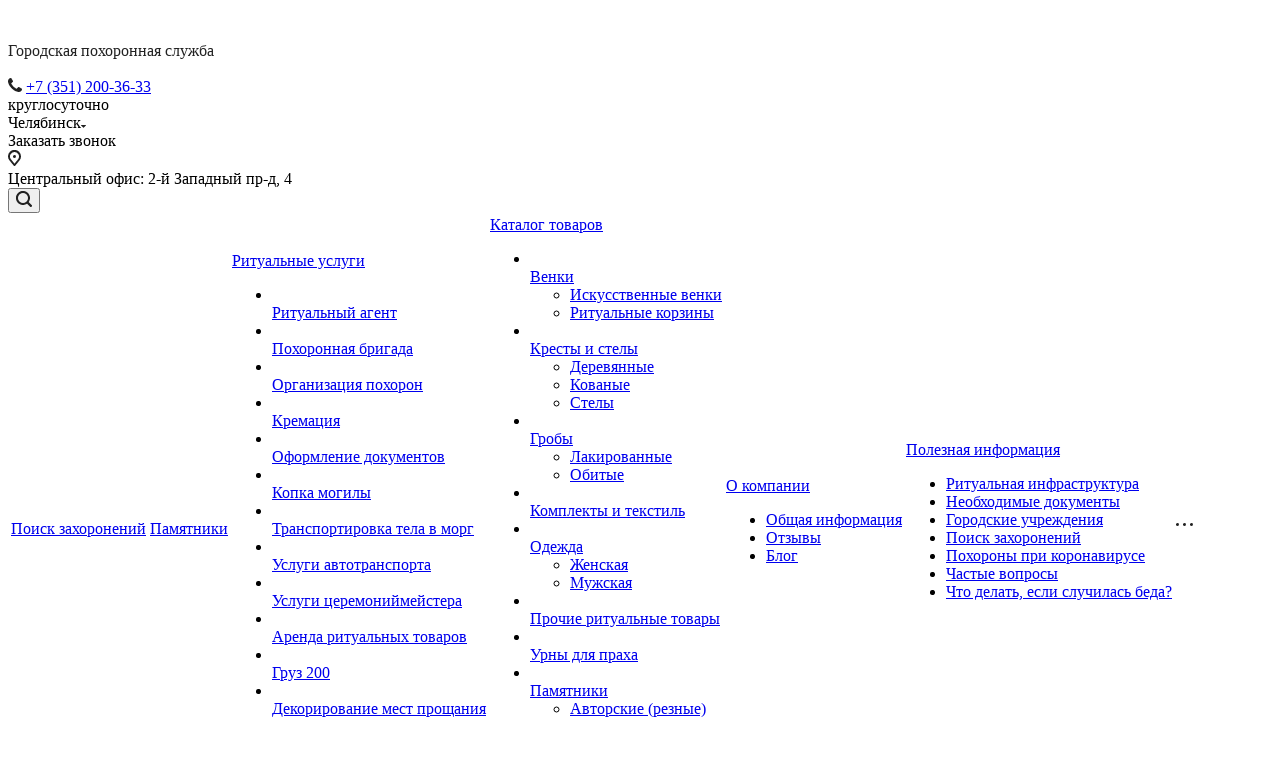

--- FILE ---
content_type: text/html; charset=UTF-8
request_url: https://ooo-dolg.ru/info/articles/minfin-ne-provel-zakonoproekt-minstroya-o-pokhoronnom-dele/
body_size: 40909
content:


<!DOCTYPE html>
<html xmlns="http://www.w3.org/1999/xhtml" xml:lang="ru" lang="ru" class="  ">
	<head>

<!-- Модуль  Cookie (cookie-consent) -->
<!-- <script src="/bitrix/templates/aspro-allcorp2/js/cookieconsent_popup.js"></script> -->
<script src="/bitrix/templates/aspro-allcorp2/js/cookie/cookie-consent.js"></script>
<script src="/bitrix/templates/aspro-allcorp2/js/cookie/cookie-consent-config.js"></script>

<!-- Yandex.Metrika counter -->
<script defer>
   (function(m,e,t,r,i,k,a){m[i]=m[i]||function(){(m[i].a=m[i].a||[]).push(arguments)};
   m[i].l=1*new Date();
   for (var j = 0; j < document.scripts.length; j++) {if (document.scripts[j].src === r) { return; }}
   k=e.createElement(t),a=e.getElementsByTagName(t)[0],k.async=1,k.src=r,a.parentNode.insertBefore(k,a)})
   (window, document, "script", "https://mc.yandex.ru/metrika/tag.js", "ym");

		<!-- Модуль  Cookie (cookie-consent) -->
		<!-- <script src="/bitrix/templates/aspro-allcorp2/js/cookieconsent_popup.js"></script> -->
		<script src="/bitrix/templates/aspro-allcorp2/js/cookie/cookie-consent.js"></script>
		<script src="/bitrix/templates/aspro-allcorp2/js/cookie/cookie-consent-config.js"></script>

		<!-- Yandex.Metrika counter -->
		<script defer>
		(function(m,e,t,r,i,k,a){m[i]=m[i]||function(){(m[i].a=m[i].a||[]).push(arguments)};
		m[i].l=1*new Date();
		for (var j = 0; j < document.scripts.length; j++) {if (document.scripts[j].src === r) { return; }}
		k=e.createElement(t),a=e.getElementsByTagName(t)[0],k.async=1,k.src=r,a.parentNode.insertBefore(k,a)})
		(window, document, "script", "https://mc.yandex.ru/metrika/tag.js", "ym");
		</script>
		<noscript><div><img lazyload class="lazyload" src="[data-uri]" data-src="https://mc.yandex.ru/watch/94852106" style="position:absolute; left:-9999px;" alt="" /></div></noscript>
		<!-- /Yandex.Metrika counter -->

						<title>МИНФИН НЕ ПРОВЕЛ ЗАКОНОПРОЕКТ МИНСТРОЯ О ПОХОРОННОМ ДЕЛЕ - читать статью | Челябинск - Похоронная служба "Долг"</title><link rel="preload" href="https://fonts.googleapis.com/css?family=Ubuntu:300italic,400italic,500italic,700italic,400,300,500,700subset=latin,cyrillic-ext" as="style" /><link rel="preload" href="/bitrix/css/aspro.allcorp2/notice/notice.css?17502294593457" as="style" /><link rel="preload" href="/bitrix/js/ui/design-tokens/dist/ui.design-tokens.css?175007790126358" as="style" /><link rel="preload" href="/bitrix/templates/aspro-allcorp2/components/bitrix/catalog.comments/main/style.css?17569060734622" as="style" /><link rel="preload" href="/bitrix/panel/main/popup.css?175007791422696" as="style" /><link rel="preload" href="/bitrix/components/bitrix/blog/templates/.default/style.css?175007786133777" as="style" /><link rel="preload" href="/bitrix/components/bitrix/blog/templates/.default/themes/green/style.css?17500778611140" as="style" /><link rel="preload" href="/bitrix/components/bitrix/rating.vote/templates/standart_text/style.css?17500778842223" as="style" /><link rel="preload" href="/bitrix/templates/aspro-allcorp2/css/owl.carousel.min.css?17569060733351" as="style" /><link rel="preload" href="/bitrix/templates/aspro-allcorp2/css/bootstrap.css?1756906073114216" as="style" /><link rel="preload" href="/bitrix/templates/aspro-allcorp2/css/fonts/font-awesome/css/font-awesome.min.css?175690607331017" as="style" /><link rel="preload" href="/bitrix/templates/aspro-allcorp2/vendor/flexslider/flexslider.css?17569060736839" as="style" /><link rel="preload" href="/bitrix/templates/aspro-allcorp2/css/jquery.fancybox.css?17569060734108" as="style" /><link rel="preload" href="/bitrix/templates/aspro-allcorp2/css/theme-elements.css?17569060734368" as="style" /><link rel="preload" href="/bitrix/templates/aspro-allcorp2/css/theme-responsive.css?1756906073998" as="style" /><link rel="preload" href="/bitrix/templates/aspro-allcorp2/css/jquery.mCustomScrollbar.min.css?175690607342839" as="style" /><link rel="preload" href="/bitrix/templates/aspro-allcorp2/css/print.css?175690607312739" as="style" /><link rel="preload" href="/bitrix/templates/aspro-allcorp2/css/animation/animate.min.css?175690607352789" as="style" /><link rel="preload" href="/bitrix/templates/aspro-allcorp2/css/animation/animation_ext.css?17569060734934" as="style" /><link rel="preload" href="/bitrix/templates/aspro-allcorp2/css/bootstrap-datetimepicker.min.css?175690607311276" as="style" /><link rel="preload" href="/bitrix/templates/aspro-allcorp2/css/h1-normal.css?1756906073213" as="style" /><link rel="preload" href="/bitrix/templates/aspro-allcorp2/css/blocks/line-block.css?17569060734944" as="style" /><link rel="preload" href="/bitrix/templates/.default/ajax/ajax.css?1756906073448" as="style" /><link rel="preload" href="/bitrix/templates/aspro-allcorp2/css/width-3.css?17569060731260" as="style" /><link rel="preload" href="/bitrix/templates/aspro-allcorp2/css/font-7.css?17569060732855" as="style" /><link rel="preload" href="/bitrix/templates/aspro-allcorp2/css/page-title-5.css?17569060734831" as="style" /><link rel="preload" href="/bitrix/templates/aspro-allcorp2/components/bitrix/search.title/fixed/style.css?1756906073518" as="style" /><link rel="preload" href="/bitrix/templates/aspro-allcorp2/styles.css?175690607317153" as="style" /><link rel="preload" href="/bitrix/templates/aspro-allcorp2/template_styles.css?1756906073375545" as="style" /><link rel="preload" href="/bitrix/templates/aspro-allcorp2/css/responsive.css?175690607391345" as="style" /><link rel="preload" href="/bitrix/templates/aspro-allcorp2/themes/CUSTOM_s1/colors.css?175690607324240" as="style" /><link rel="preload" href="/bitrix/templates/aspro-allcorp2/bg_color/light/bgcolors.css?175690607377" as="style" /><link rel="preload" href="/bitrix/templates/aspro-allcorp2/css/custom.css?175690607314031" as="style" />
		<meta name="viewport" content="initial-scale=1.0, width=device-width" />
		<meta name="HandheldFriendly" content="true" />
		<meta name="yes" content="yes" />
		<meta name="apple-mobile-web-app-status-bar-style" content="black" />
		<meta name="SKYPE_TOOLBAR" content="SKYPE_TOOLBAR_PARSER_COMPATIBLE" />
		<meta http-equiv="Content-Type" content="text/html; charset=UTF-8" />
<meta name="keywords" content="МИНФИН НЕ ПРОВЕЛ ЗАКОНОПРОЕКТ МИНСТРОЯ О ПОХОРОННОМ ДЕЛЕ" />
<meta name="description" content="Читать статью: МИНФИН НЕ ПРОВЕЛ ЗАКОНОПРОЕКТ МИНСТРОЯ О ПОХОРОННОМ ДЕЛЕ. Организация похорон или кремации в Челябинске от Похоронной службы Долг." />
<link href="https://fonts.googleapis.com/css?family=Ubuntu:300italic,400italic,500italic,700italic,400,300,500,700subset=latin,cyrillic-ext"  rel="stylesheet" />
<link href="/bitrix/css/aspro.allcorp2/notice/notice.css?17502294593457"  rel="stylesheet" />
<link href="/bitrix/js/ui/design-tokens/dist/ui.design-tokens.css?175007790126358"  rel="stylesheet" />
<link href="/bitrix/templates/aspro-allcorp2/components/bitrix/catalog.comments/main/style.css?17569060734622"  rel="stylesheet" />
<link href="/bitrix/panel/main/popup.css?175007791422696"  rel="stylesheet" />
<link href="/bitrix/components/bitrix/blog/templates/.default/style.css?175007786133777"  rel="stylesheet" />
<link href="/bitrix/components/bitrix/blog/templates/.default/themes/green/style.css?17500778611140"  rel="stylesheet" />
<link href="/bitrix/components/bitrix/rating.vote/templates/standart_text/style.css?17500778842223"  rel="stylesheet" />
<link href="/bitrix/templates/aspro-allcorp2/css/owl.carousel.min.css?17569060733351"  data-template-style="true"  rel="stylesheet" />
<link href="/bitrix/templates/aspro-allcorp2/css/bootstrap.css?1756906073114216"  data-template-style="true"  rel="stylesheet" />
<link href="/bitrix/templates/aspro-allcorp2/css/fonts/font-awesome/css/font-awesome.min.css?175690607331017"  data-template-style="true"  rel="stylesheet" />
<link href="/bitrix/templates/aspro-allcorp2/vendor/flexslider/flexslider.css?17569060736839"  data-template-style="true"  rel="stylesheet" />
<link href="/bitrix/templates/aspro-allcorp2/css/jquery.fancybox.css?17569060734108"  data-template-style="true"  rel="stylesheet" />
<link href="/bitrix/templates/aspro-allcorp2/css/theme-elements.css?17569060734368"  data-template-style="true"  rel="stylesheet" />
<link href="/bitrix/templates/aspro-allcorp2/css/theme-responsive.css?1756906073998"  data-template-style="true"  rel="stylesheet" />
<link href="/bitrix/templates/aspro-allcorp2/css/jquery.mCustomScrollbar.min.css?175690607342839"  data-template-style="true"  rel="stylesheet" />
<link href="/bitrix/templates/aspro-allcorp2/css/print.css?175690607312739"  data-template-style="true"  rel="stylesheet" />
<link href="/bitrix/templates/aspro-allcorp2/css/animation/animate.min.css?175690607352789"  data-template-style="true"  rel="stylesheet" />
<link href="/bitrix/templates/aspro-allcorp2/css/animation/animation_ext.css?17569060734934"  data-template-style="true"  rel="stylesheet" />
<link href="/bitrix/templates/aspro-allcorp2/css/bootstrap-datetimepicker.min.css?175690607311276"  data-template-style="true"  rel="stylesheet" />
<link href="/bitrix/templates/aspro-allcorp2/css/h1-normal.css?1756906073213"  data-template-style="true"  rel="stylesheet" />
<link href="/bitrix/templates/aspro-allcorp2/css/blocks/line-block.css?17569060734944"  data-template-style="true"  rel="stylesheet" />
<link href="/bitrix/templates/.default/ajax/ajax.css?1756906073448"  data-template-style="true"  rel="stylesheet" />
<link href="/bitrix/templates/aspro-allcorp2/css/width-3.css?17569060731260"  data-template-style="true"  rel="stylesheet" />
<link href="/bitrix/templates/aspro-allcorp2/css/font-7.css?17569060732855"  data-template-style="true"  rel="stylesheet" />
<link href="/bitrix/templates/aspro-allcorp2/css/page-title-5.css?17569060734831"  data-template-style="true"  rel="stylesheet" />
<link href="/bitrix/templates/aspro-allcorp2/components/bitrix/search.title/fixed/style.css?1756906073518"  data-template-style="true"  rel="stylesheet" />
<link href="/bitrix/templates/aspro-allcorp2/styles.css?175690607317153"  data-template-style="true"  rel="stylesheet" />
<link href="/bitrix/templates/aspro-allcorp2/template_styles.css?1756906073375545"  data-template-style="true"  rel="stylesheet" />
<link href="/bitrix/templates/aspro-allcorp2/css/responsive.css?175690607391345"  data-template-style="true"  rel="stylesheet" />
<link href="/bitrix/templates/aspro-allcorp2/themes/CUSTOM_s1/colors.css?175690607324240"  data-template-style="true"  rel="stylesheet" />
<link href="/bitrix/templates/aspro-allcorp2/bg_color/light/bgcolors.css?175690607377"  data-template-style="true"  rel="stylesheet" />
<link href="/bitrix/templates/aspro-allcorp2/css/custom.css?175690607314031"  data-template-style="true"  rel="stylesheet" />
<script>if(!window.BX)window.BX={};if(!window.BX.message)window.BX.message=function(mess){if(typeof mess==='object'){for(let i in mess) {BX.message[i]=mess[i];} return true;}};</script>
<script>(window.BX||top.BX).message({"JS_CORE_LOADING":"Загрузка...","JS_CORE_NO_DATA":"- Нет данных -","JS_CORE_WINDOW_CLOSE":"Закрыть","JS_CORE_WINDOW_EXPAND":"Развернуть","JS_CORE_WINDOW_NARROW":"Свернуть в окно","JS_CORE_WINDOW_SAVE":"Сохранить","JS_CORE_WINDOW_CANCEL":"Отменить","JS_CORE_WINDOW_CONTINUE":"Продолжить","JS_CORE_H":"ч","JS_CORE_M":"м","JS_CORE_S":"с","JSADM_AI_HIDE_EXTRA":"Скрыть лишние","JSADM_AI_ALL_NOTIF":"Показать все","JSADM_AUTH_REQ":"Требуется авторизация!","JS_CORE_WINDOW_AUTH":"Войти","JS_CORE_IMAGE_FULL":"Полный размер"});</script>

<script src="/bitrix/js/main/core/core.js?1750077908498479"></script>

<script>BX.Runtime.registerExtension({"name":"main.core","namespace":"BX","loaded":true});</script>
<script>BX.setJSList(["\/bitrix\/js\/main\/core\/core_ajax.js","\/bitrix\/js\/main\/core\/core_promise.js","\/bitrix\/js\/main\/polyfill\/promise\/js\/promise.js","\/bitrix\/js\/main\/loadext\/loadext.js","\/bitrix\/js\/main\/loadext\/extension.js","\/bitrix\/js\/main\/polyfill\/promise\/js\/promise.js","\/bitrix\/js\/main\/polyfill\/find\/js\/find.js","\/bitrix\/js\/main\/polyfill\/includes\/js\/includes.js","\/bitrix\/js\/main\/polyfill\/matches\/js\/matches.js","\/bitrix\/js\/ui\/polyfill\/closest\/js\/closest.js","\/bitrix\/js\/main\/polyfill\/fill\/main.polyfill.fill.js","\/bitrix\/js\/main\/polyfill\/find\/js\/find.js","\/bitrix\/js\/main\/polyfill\/matches\/js\/matches.js","\/bitrix\/js\/main\/polyfill\/core\/dist\/polyfill.bundle.js","\/bitrix\/js\/main\/core\/core.js","\/bitrix\/js\/main\/polyfill\/intersectionobserver\/js\/intersectionobserver.js","\/bitrix\/js\/main\/lazyload\/dist\/lazyload.bundle.js","\/bitrix\/js\/main\/polyfill\/core\/dist\/polyfill.bundle.js","\/bitrix\/js\/main\/parambag\/dist\/parambag.bundle.js"]);
</script>
<script>BX.Runtime.registerExtension({"name":"pull.protobuf","namespace":"BX","loaded":true});</script>
<script>BX.Runtime.registerExtension({"name":"rest.client","namespace":"window","loaded":true});</script>
<script>(window.BX||top.BX).message({"pull_server_enabled":"N","pull_config_timestamp":1745313234,"shared_worker_allowed":"Y","pull_guest_mode":"N","pull_guest_user_id":0,"pull_worker_mtime":1750229315});(window.BX||top.BX).message({"PULL_OLD_REVISION":"Для продолжения корректной работы с сайтом необходимо перезагрузить страницу."});</script>
<script>BX.Runtime.registerExtension({"name":"pull.client","namespace":"BX","loaded":true});</script>
<script>BX.Runtime.registerExtension({"name":"pull","namespace":"window","loaded":true});</script>
<script>(window.BX||top.BX).message({"NOTICE_ADDED2CART":"В корзине","NOTICE_CLOSE":"Закрыть","NOTICE_MORE":"и ещё #COUNT# #PRODUCTS#","NOTICE_PRODUCT0":"товаров","NOTICE_PRODUCT1":"товар","NOTICE_PRODUCT2":"товара","NOTICE_ADDED2DELAY":"В отложенных","NOTICE_ADDED2COMPARE":"В сравнении"});</script>
<script>BX.Runtime.registerExtension({"name":"aspro_notice","namespace":"window","loaded":true});</script>
<script>BX.Runtime.registerExtension({"name":"ui.design-tokens","namespace":"window","loaded":true});</script>
<script>BX.Runtime.registerExtension({"name":"main.pageobject","namespace":"window","loaded":true});</script>
<script>(window.BX||top.BX).message({"JS_CORE_LOADING":"Загрузка...","JS_CORE_NO_DATA":"- Нет данных -","JS_CORE_WINDOW_CLOSE":"Закрыть","JS_CORE_WINDOW_EXPAND":"Развернуть","JS_CORE_WINDOW_NARROW":"Свернуть в окно","JS_CORE_WINDOW_SAVE":"Сохранить","JS_CORE_WINDOW_CANCEL":"Отменить","JS_CORE_WINDOW_CONTINUE":"Продолжить","JS_CORE_H":"ч","JS_CORE_M":"м","JS_CORE_S":"с","JSADM_AI_HIDE_EXTRA":"Скрыть лишние","JSADM_AI_ALL_NOTIF":"Показать все","JSADM_AUTH_REQ":"Требуется авторизация!","JS_CORE_WINDOW_AUTH":"Войти","JS_CORE_IMAGE_FULL":"Полный размер"});</script>
<script>BX.Runtime.registerExtension({"name":"window","namespace":"window","loaded":true});</script>
<script>(window.BX||top.BX).message({"LANGUAGE_ID":"ru","FORMAT_DATE":"DD.MM.YYYY","FORMAT_DATETIME":"DD.MM.YYYY HH:MI:SS","COOKIE_PREFIX":"BITRIX_SM","SERVER_TZ_OFFSET":"-18000","UTF_MODE":"Y","SITE_ID":"s1","SITE_DIR":"\/","USER_ID":"","SERVER_TIME":1768935093,"USER_TZ_OFFSET":0,"USER_TZ_AUTO":"Y","bitrix_sessid":"9797a888256c399c48ddb6f19f74cb8b"});</script>


<script async src="/bitrix/js/pull/protobuf/protobuf.js?1750077899274055"></script>
<script async src="/bitrix/js/pull/protobuf/model.js?175007789970928"></script>
<script async src="/bitrix/js/rest/client/rest.client.js?175007791117414"></script>
<script async src="/bitrix/js/pull/client/pull.client.js?175022931683861"></script>
<script src="/bitrix/js/main/jquery/jquery-2.2.4.min.js?175007790485578"></script>
<script async src="/bitrix/js/aspro.allcorp2/notice/notice.js?175022945921549"></script>
<script async src="/bitrix/js/main/ajax.js?175007790435509"></script>
<script src="/bitrix/js/main/pageobject/pageobject.js?1750077909864"></script>
<script src="/bitrix/js/main/core/core_window.js?175007790898766"></script>
<script async src="/bitrix/js/main/rating.js?175007790416557"></script>
<script>
					(function () {
						"use strict";

						var counter = function ()
						{
							var cookie = (function (name) {
								var parts = ("; " + document.cookie).split("; " + name + "=");
								if (parts.length == 2) {
									try {return JSON.parse(decodeURIComponent(parts.pop().split(";").shift()));}
									catch (e) {}
								}
							})("BITRIX_CONVERSION_CONTEXT_s1");

							if (cookie && cookie.EXPIRE >= BX.message("SERVER_TIME"))
								return;

							var request = new XMLHttpRequest();
							request.open("POST", "/bitrix/tools/conversion/ajax_counter.php", true);
							request.setRequestHeader("Content-type", "application/x-www-form-urlencoded");
							request.send(
								"SITE_ID="+encodeURIComponent("s1")+
								"&sessid="+encodeURIComponent(BX.bitrix_sessid())+
								"&HTTP_REFERER="+encodeURIComponent(document.referrer)
							);
						};

						if (window.frameRequestStart === true)
							BX.addCustomEvent("onFrameDataReceived", counter);
						else
							BX.ready(counter);
					})();
				</script>
<script defer>BX.message({'JS_REQUIRED':'Заполните это поле!','JS_FORMAT':'Неверный формат!','JS_FILE_EXT':'Недопустимое расширение файла!','JS_PASSWORD_COPY':'Пароли не совпадают!','JS_PASSWORD_LENGTH':'Минимум 6 символов!','JS_ERROR':'Неверно заполнено поле!','JS_FILE_SIZE':'Максимальный размер 5мб!','JS_FILE_BUTTON_NAME':'Выберите файл','JS_FILE_DEFAULT':'Файл не найден','JS_DATE':'Некорректная дата!','JS_DATETIME':'Некорректная дата/время!','JS_REQUIRED_LICENSES':'Согласитесь с условиями','S_CALLBACK':'Заказать звонок','S_QUESTION':'Задать вопрос','S_ASK_QUESTION':'Задать вопрос','ERROR_INCLUDE_MODULE_DIGITAL_TITLE':'Ошибка подключения модуля &laquo;Аспро: Digital-компания&raquo;','ERROR_INCLUDE_MODULE_DIGITAL_TEXT':'Ошибка подключения модуля &laquo;Аспро: Digital-компания&raquo;.<br />Пожалуйста установите модуль и повторите попытку','S_SERVICES':'Наши услуги','S_SERVICES_SHORT':'Услуги','S_TO_ALL_SERVICES':'Все услуги','S_CATALOG':'Каталог товаров','S_CATALOG_SHORT':'Каталог','S_TO_ALL_CATALOG':'Весь каталог','S_CATALOG_FAVORITES':'Наши товары','S_CATALOG_FAVORITES_SHORT':'Товары','S_NEWS':'Новости','S_TO_ALL_NEWS':'Все новости','S_COMPANY':'О компании','S_OTHER':'Прочее','S_CONTENT':'Контент','T_JS_ARTICLE':'Артикул: ','T_JS_NAME':'Наименование: ','T_JS_PRICE':'Цена: ','T_JS_QUANTITY':'Количество: ','T_JS_SUMM':'Сумма: ','FANCY_CLOSE':'Закрыть','FANCY_NEXT':'Вперед','FANCY_PREV':'Назад','CUSTOM_COLOR_CHOOSE':'Выбрать','CUSTOM_COLOR_CANCEL':'Отмена','S_MOBILE_MENU':'Меню','DIGITAL_T_MENU_BACK':'Назад','DIGITAL_T_MENU_CALLBACK':'Обратная связь','DIGITAL_T_MENU_CONTACTS_TITLE':'Будьте на связи','TITLE_BASKET':'В корзине товаров на #SUMM#','BASKET_SUMM':'#SUMM#','EMPTY_BASKET':'Корзина пуста','TITLE_BASKET_EMPTY':'Корзина пуста','BASKET':'Корзина','SEARCH_TITLE':'Поиск','SOCIAL_TITLE':'Оставайтесь на связи','LOGIN':'Войти','MY_CABINET':'Мой кабинет','SUBSCRIBE_TITLE':'Будьте всегда в курсе','HEADER_SCHEDULE':'Время работы','SEO_TEXT':'SEO описание','COMPANY_IMG':'Картинка компании','COMPANY_TEXT':'Описание компании','JS_RECAPTCHA_ERROR':'Пройдите проверку','JS_PROCESSING_ERROR':'Согласитесь с условиями!','CONFIG_SAVE_SUCCESS':'Настройки сохранены','CONFIG_SAVE_FAIL':'Ошибка сохранения настроек','RELOAD_PAGE':'Обновить страницу','REFRESH':'Поменять картинку','RECAPTCHA_TEXT':'Подтвердите, что вы не робот','DATE_TIME_DAYS_1':'Пн','DATE_TIME_DAYS_2':'Вт','DATE_TIME_DAYS_3':'Ср','DATE_TIME_DAYS_4':'Чт','DATE_TIME_DAYS_5':'Пт','DATE_TIME_DAYS_6':'Сб','DATE_TIME_DAYS_7':'Вс','DATE_TIME_DAYS_FULL_1':'Понедельник','DATE_TIME_DAYS_FULL_2':'Вторник','DATE_TIME_DAYS_FULL_3':'Среда','DATE_TIME_DAYS_FULL_4':'Четверг','DATE_TIME_DAYS_FULL_5':'Пятница','DATE_TIME_DAYS_FULL_6':'Суббота','DATE_TIME_DAYS_FULL_7':'Воскресенье','DATE_TIME_DAYS_SHORT_1':'Пнд','DATE_TIME_DAYS_SHORT_2':'Втр','DATE_TIME_DAYS_SHORT_3':'Срд','DATE_TIME_DAYS_SHORT_4':'Чтв','DATE_TIME_DAYS_SHORT_5':'Птн','DATE_TIME_DAYS_SHORT_6':'Суб','DATE_TIME_DAYS_SHORT_7':'Вск','DATE_TIME_MOUNTH_1':'Январь','DATE_TIME_MOUNTH_2':'Февраль','DATE_TIME_MOUNTH_3':'Март','DATE_TIME_MOUNTH_4':'Апрель','DATE_TIME_MOUNTH_5':'Май','DATE_TIME_MOUNTH_6':'Июнь','DATE_TIME_MOUNTH_7':'Июль','DATE_TIME_MOUNTH_8':'Август','DATE_TIME_MOUNTH_9':'Сентябрь','DATE_TIME_MOUNTH_10':'Октябрь','DATE_TIME_MOUNTH_11':'Ноябрь','DATE_TIME_MOUNTH_12':'Декабрь','DATE_TIME_MOUNTH_SHORT_1':'Янв','DATE_TIME_MOUNTH_SHORT_2':'Фев','DATE_TIME_MOUNTH_SHORT_3':'Мар','DATE_TIME_MOUNTH_SHORT_4':'Апр','DATE_TIME_MOUNTH_SHORT_5':'Май','DATE_TIME_MOUNTH_SHORT_6':'Июн','DATE_TIME_MOUNTH_SHORT_7':'Июл','DATE_TIME_MOUNTH_SHORT_8':'Авг','DATE_TIME_MOUNTH_SHORT_9':'Сен','DATE_TIME_MOUNTH_SHORT_10':'Окт','DATE_TIME_MOUNTH_SHORT_11':'Ноя','DATE_TIME_MOUNTH_SHORT_12':'Дек','DATE_TIME_TODAY':'Сегодня'})</script>
<script>window.lazySizesConfig = window.lazySizesConfig || {};lazySizesConfig.loadMode = 2;lazySizesConfig.expand = 100;lazySizesConfig.expFactor = 1;lazySizesConfig.hFac = 0.1;</script>
<link rel="shortcut icon" href="/favicon.png" type="image/png" />
<link rel="apple-touch-icon" sizes="180x180" href="/upload/CAllcorp2/f0f/f0f3ad3863c0d6b514a54fbf7082ee63.png" />
<link rel="alternate" type="application/rss+xml" title="rss" href="/info/articles/rss/" />
<meta property="og:title" content="МИНФИН НЕ ПРОВЕЛ ЗАКОНОПРОЕКТ МИНСТРОЯ О ПОХОРОННОМ ДЕЛЕ - читать статью | Челябинск - Похоронная служба "Долг"" />
<meta property="og:type" content="website" />
<meta property="og:image" content="https://ooo-dolg.ru/upload/iblock/462/5ob9od6913qpzgah7s42ywzf3ewirvdk.jpg" />
<link rel="image_src" href="https://ooo-dolg.ru/upload/iblock/462/5ob9od6913qpzgah7s42ywzf3ewirvdk.jpg"  />
<meta property="og:url" content="https://ooo-dolg.ru/info/articles/minfin-ne-provel-zakonoproekt-minstroya-o-pokhoronnom-dele/" />
<meta property="og:description" content="Инициатива Минстроя о похоронном деле прошла согласование во всех ведомствах, но не нашла одобрения в Минфине. Главное финансовое ведомство не провело законопро..." />



<script src="/bitrix/templates/aspro-allcorp2/js/owl.carousel.min.js?175690607344342"></script>
<script src="/bitrix/templates/aspro-allcorp2/js/browser.js?1756906073996"></script>
<script src="/bitrix/templates/aspro-allcorp2/js/jquery.actual.min.js?17569060731239"></script>
<script src="/bitrix/templates/aspro-allcorp2/js/jquery.fancybox.js?175690607348771"></script>
<script src="/bitrix/templates/aspro-allcorp2/vendor/jquery.easing.js?17569060738097"></script>
<script src="/bitrix/templates/aspro-allcorp2/vendor/jquery.appear.js?17569060733188"></script>
<script src="/bitrix/templates/aspro-allcorp2/vendor/jquery.cookie.js?17569060732247"></script>
<script src="/bitrix/templates/aspro-allcorp2/vendor/bootstrap.js?175690607327908"></script>
<script src="/bitrix/templates/aspro-allcorp2/vendor/flexslider/jquery.flexslider.js?175690607355194"></script>
<script src="/bitrix/templates/aspro-allcorp2/vendor/jquery.validate.min.js?175690607322254"></script>
<script src="/bitrix/templates/aspro-allcorp2/js/jquery.uniform.min.js?17569060738308"></script>
<script src="/bitrix/templates/aspro-allcorp2/js/jquery-ui.min.js?175690607332162"></script>
<script src="/bitrix/templates/aspro-allcorp2/js/jqModal.js?175690607311039"></script>
<script src="/bitrix/templates/aspro-allcorp2/js/detectmobilebrowser.js?17569060732203"></script>
<script src="/bitrix/templates/aspro-allcorp2/js/matchMedia.js?17569060731700"></script>
<script src="/bitrix/templates/aspro-allcorp2/vendor/lazysizes.min.js?17569060737057"></script>
<script src="/bitrix/templates/aspro-allcorp2/vendor/ls.unveilhooks.min.js?17569060731467"></script>
<script src="/bitrix/templates/aspro-allcorp2/js/jquery.alphanumeric.js?17569060731972"></script>
<script src="/bitrix/templates/aspro-allcorp2/js/jquery.autocomplete.js?175690607332714"></script>
<script src="/bitrix/templates/aspro-allcorp2/js/jquery.mousewheel.min.js?17569060732609"></script>
<script src="/bitrix/templates/aspro-allcorp2/js/jquery.mCustomScrollbar.js?175690607392949"></script>
<script src="/bitrix/templates/aspro-allcorp2/js/jquery.mobile.custom.touch.min.js?17569060737684"></script>
<script src="/bitrix/templates/aspro-allcorp2/js/bootstrap-datetimepicker.min.js?175690607339221"></script>
<script src="/bitrix/templates/aspro-allcorp2/js/bootstrap-datetimepicker.ru.js?17569060732055"></script>
<script src="/bitrix/templates/aspro-allcorp2/js/general.js?1756906123176424"></script>
<script src="/bitrix/templates/aspro-allcorp2/js/scrollTabs.js?175690607313520"></script>
<script src="/bitrix/templates/aspro-allcorp2/js/custom.js?1756906073230"></script>
<script async src="/bitrix/components/bitrix/search.title/script.js?175007786310542"></script>
<script src="/bitrix/templates/aspro-allcorp2/components/bitrix/search.title/fixed/script.js?175690607310017"></script>
<script src="/bitrix/templates/aspro-allcorp2/js/jquery.inputmask.bundle.min.js?175690607370953"></script>
<script src="/bitrix/templates/aspro-allcorp2/components/bitrix/news.detail/blog/script.js?1756906073575"></script>
<script src="/bitrix/templates/aspro-allcorp2/js/rating_likes.js?175690607310797"></script>
<script src="/bitrix/templates/aspro-allcorp2/components/bitrix/catalog.comments/main/script.js?17569060737355"></script>
<script src="/bitrix/templates/aspro-allcorp2/components/aspro/regionality.list.allcorp2/popup_regions_small/script.js?17569060731476"></script>

									<link rel="preload" href="/bitrix/templates/aspro-allcorp2/js/cookieconsent_popup.js" as="script" /><link rel="preload" href="/bitrix/templates/aspro-allcorp2/js/cookie/cookie-consent.js" as="script" /><link rel="preload" href="/bitrix/templates/aspro-allcorp2/js/cookie/cookie-consent-config.js" as="script" /><link rel="preload" href="/bitrix/templates/aspro-allcorp2/js/cookieconsent_popup.js" as="script" /><link rel="preload" href="/bitrix/templates/aspro-allcorp2/js/cookie/cookie-consent.js" as="script" /><link rel="preload" href="/bitrix/templates/aspro-allcorp2/js/cookie/cookie-consent-config.js" as="script" /><link rel="preload" href="/bitrix/js/main/core/core.js?1750077908498479" as="script" /><link rel="preload" href="/bitrix/js/pull/protobuf/protobuf.js?1750077899274055" as="script" /><link rel="preload" href="/bitrix/js/pull/protobuf/model.js?175007789970928" as="script" /><link rel="preload" href="/bitrix/js/rest/client/rest.client.js?175007791117414" as="script" /><link rel="preload" href="/bitrix/js/pull/client/pull.client.js?175022931683861" as="script" /><link rel="preload" href="/bitrix/js/main/jquery/jquery-2.2.4.min.js?175007790485578" as="script" /><link rel="preload" href="/bitrix/js/aspro.allcorp2/notice/notice.js?175022945921549" as="script" /><link rel="preload" href="/bitrix/js/main/ajax.js?175007790435509" as="script" /><link rel="preload" href="/bitrix/js/main/pageobject/pageobject.js?1750077909864" as="script" /><link rel="preload" href="/bitrix/js/main/core/core_window.js?175007790898766" as="script" /><link rel="preload" href="/bitrix/js/main/rating.js?175007790416557" as="script" /><link rel="preload" href="/bitrix/templates/aspro-allcorp2/js/owl.carousel.min.js?175690607344342" as="script" /><link rel="preload" href="/bitrix/templates/aspro-allcorp2/js/browser.js?1756906073996" as="script" /><link rel="preload" href="/bitrix/templates/aspro-allcorp2/js/jquery.actual.min.js?17569060731239" as="script" /><link rel="preload" href="/bitrix/templates/aspro-allcorp2/js/jquery.fancybox.js?175690607348771" as="script" /><link rel="preload" href="/bitrix/templates/aspro-allcorp2/vendor/jquery.easing.js?17569060738097" as="script" /><link rel="preload" href="/bitrix/templates/aspro-allcorp2/vendor/jquery.appear.js?17569060733188" as="script" /><link rel="preload" href="/bitrix/templates/aspro-allcorp2/vendor/jquery.cookie.js?17569060732247" as="script" /><link rel="preload" href="/bitrix/templates/aspro-allcorp2/vendor/bootstrap.js?175690607327908" as="script" /><link rel="preload" href="/bitrix/templates/aspro-allcorp2/vendor/flexslider/jquery.flexslider.js?175690607355194" as="script" /><link rel="preload" href="/bitrix/templates/aspro-allcorp2/vendor/jquery.validate.min.js?175690607322254" as="script" /><link rel="preload" href="/bitrix/templates/aspro-allcorp2/js/jquery.uniform.min.js?17569060738308" as="script" /><link rel="preload" href="/bitrix/templates/aspro-allcorp2/js/jquery-ui.min.js?175690607332162" as="script" /><link rel="preload" href="/bitrix/templates/aspro-allcorp2/js/jqModal.js?175690607311039" as="script" /><link rel="preload" href="/bitrix/templates/aspro-allcorp2/js/detectmobilebrowser.js?17569060732203" as="script" /><link rel="preload" href="/bitrix/templates/aspro-allcorp2/js/matchMedia.js?17569060731700" as="script" /><link rel="preload" href="/bitrix/templates/aspro-allcorp2/vendor/lazysizes.min.js?17569060737057" as="script" /><link rel="preload" href="/bitrix/templates/aspro-allcorp2/vendor/ls.unveilhooks.min.js?17569060731467" as="script" /><link rel="preload" href="/bitrix/templates/aspro-allcorp2/js/jquery.alphanumeric.js?17569060731972" as="script" /><link rel="preload" href="/bitrix/templates/aspro-allcorp2/js/jquery.autocomplete.js?175690607332714" as="script" /><link rel="preload" href="/bitrix/templates/aspro-allcorp2/js/jquery.mousewheel.min.js?17569060732609" as="script" /><link rel="preload" href="/bitrix/templates/aspro-allcorp2/js/jquery.mCustomScrollbar.js?175690607392949" as="script" /><link rel="preload" href="/bitrix/templates/aspro-allcorp2/js/jquery.mobile.custom.touch.min.js?17569060737684" as="script" /><link rel="preload" href="/bitrix/templates/aspro-allcorp2/js/bootstrap-datetimepicker.min.js?175690607339221" as="script" /><link rel="preload" href="/bitrix/templates/aspro-allcorp2/js/bootstrap-datetimepicker.ru.js?17569060732055" as="script" /><link rel="preload" href="/bitrix/templates/aspro-allcorp2/js/general.js?1756906123176424" as="script" /><link rel="preload" href="/bitrix/templates/aspro-allcorp2/js/scrollTabs.js?175690607313520" as="script" /><link rel="preload" href="/bitrix/templates/aspro-allcorp2/js/custom.js?1756906073230" as="script" /><link rel="preload" href="/bitrix/components/bitrix/search.title/script.js?175007786310542" as="script" /><link rel="preload" href="/bitrix/templates/aspro-allcorp2/components/bitrix/search.title/fixed/script.js?175690607310017" as="script" /><link rel="preload" href="/bitrix/templates/aspro-allcorp2/js/jquery.inputmask.bundle.min.js?175690607370953" as="script" /><link rel="preload" href="/bitrix/templates/aspro-allcorp2/components/bitrix/news.detail/blog/script.js?1756906073575" as="script" /><link rel="preload" href="/bitrix/templates/aspro-allcorp2/js/rating_likes.js?175690607310797" as="script" /><link rel="preload" href="/bitrix/templates/aspro-allcorp2/components/bitrix/catalog.comments/main/script.js?17569060737355" as="script" /><link rel="preload" href="/bitrix/templates/aspro-allcorp2/components/aspro/regionality.list.allcorp2/popup_regions_small/script.js?17569060731476" as="script" /><link rel="preload" href="/jquery.activity.min.js" as="script" /><link rel="preconnect" href="//api-maps.yandex.ru" /><link rel="dns-prefetch" href="//api-maps.yandex.ru" /><link rel="preconnect" href="//yastatic.net" /><link rel="dns-prefetch" href="//yastatic.net" /></head>

	<body class="  header_nopacity header_fill_none side_left all_title_2 mfixed_Y mfixed_view_always fill_bg_n mheader-v1 footer-v5  header-v1 title-v5 with_phones">
		<div id="panel"></div>
		
		
				<script>
		var arBasketItems = {};
		var arAllcorp2Options = ({
			'SITE_DIR' : '/',
			'SITE_ID' : 's1',
			'SITE_TEMPLATE_PATH' : '/bitrix/templates/aspro-allcorp2',
			'SITE_ADDRESS' : "'ooo-dolg.ru\n,magnitogorsk.ooo-dolg.ru,ooo-dolg.ru'",
			'THEME' : ({
				'THEME_SWITCHER' : 'N',
				'BASE_COLOR' : 'CUSTOM',
				'BASE_COLOR_CUSTOM' : 'cc9933',
				'LOGO_IMAGE' : '/upload/CAllcorp2/e49/e492a0be2605145c86f0206ab621a3ec.png',
				'LOGO_IMAGE_LIGHT' : '',
				'TOP_MENU' : 'N',
				'TOP_MENU_FIXED' : 'Y',
				'COLORED_LOGO' : 'Y',
				'SIDE_MENU' : 'LEFT',
				'SCROLLTOTOP_TYPE' : 'ROUND_COLOR',
				'SCROLLTOTOP_POSITION' : 'PADDING',
				'SCROLLTOTOP_POSITION_RIGHT' : '',
				'SCROLLTOTOP_POSITION_BOTTOM' : '',
				'CAPTCHA_FORM_TYPE' : 'N',
				'PHONE_MASK' : '+7 (999) 999-99-99',
				'VALIDATE_PHONE_MASK' : '^[+][0-9] [(][0-9]{3}[)] [0-9]{3}[-][0-9]{2}[-][0-9]{2}$',
				'DATE_MASK' : 'dd.mm.yyyy',
				'DATE_PLACEHOLDER' : 'дд.мм.гггг',
				'VALIDATE_DATE_MASK' : '^[0-9]{1,2}\.[0-9]{1,2}\.[0-9]{4}$',
				'DATETIME_MASK' : 'dd.mm.yyyy h:s',
				'DATETIME_PLACEHOLDER' : 'дд.мм.гггг чч:мм',
				'VALIDATE_DATETIME_MASK' : '^[0-9]{1,2}\.[0-9]{1,2}\.[0-9]{4} [0-9]{1,2}\:[0-9]{1,2}$',
				'VALIDATE_FILE_EXT' : 'png|jpg|jpeg|gif|doc|docx|xls|xlsx|txt|pdf|odt|rtf',
				'SOCIAL_VK' : 'https://vk.com/ooodolg',
				'SOCIAL_FACEBOOK' : '',
				'SOCIAL_TWITTER' : '',
				'SOCIAL_YOUTUBE' : '',
				'SOCIAL_ODNOKLASSNIKI' : 'https://ok.ru/group/62283095212250',
				'SOCIAL_GOOGLEPLUS' : '',
				'BANNER_WIDTH' : '',
				'TEASERS_INDEX' : 'Y',
				'CATALOG_INDEX' : 'Y',
				'PORTFOLIO_INDEX' : 'N',
				'INSTAGRAMM_INDEX' : 'Y',
				'BIGBANNER_ANIMATIONTYPE' : 'SLIDE_HORIZONTAL',
				'BIGBANNER_SLIDESSHOWSPEED' : '5000',
				'BIGBANNER_ANIMATIONSPEED' : '600',
				'PARTNERSBANNER_SLIDESSHOWSPEED' : '5000',
				'PARTNERSBANNER_ANIMATIONSPEED' : '600',
				'ORDER_VIEW' : 'Y',
				'ORDER_BASKET_VIEW' : 'FLY',
				'URL_BASKET_SECTION' : '/cart/',
				'URL_ORDER_SECTION' : '/cart/order/',
				'PAGE_WIDTH' : '3',
				'PAGE_CONTACTS' : '3',
				'CATALOG_BLOCK_TYPE' : 'catalog_table_2',
				'HEADER_TYPE' : '1',
				'HEADER_TOP_LINE' : '',
				'HEADER_FIXED' : '2',
				'HEADER_MOBILE' : '1',
				'HEADER_MOBILE_MENU' : '2',
				'HEADER_MOBILE_MENU_SHOW_TYPE' : '',
				'TYPE_SEARCH' : 'fixed',
				'PAGE_TITLE' : '5',
				'INDEX_TYPE' : 'index3',
				'FOOTER_TYPE' : '5',
				'REGIONALITY_SEARCH_ROW' : 'N',
				'FOOTER_TYPE' : '5',
				'PRINT_BUTTON' : 'N',
				'SHOW_SMARTFILTER' : 'Y',
				'LICENCE_CHECKED' : 'Y',
				'FILTER_VIEW' : 'VERTICAL',
				'YA_GOLAS' : 'Y',
				'YA_COUNTER_ID' : '75408223',
				'USE_FORMS_GOALS' : 'COMMON',
				'USE_SALE_GOALS' : 'Y',
				'USE_DEBUG_GOALS' : 'Y',
				'DEFAULT_MAP_MARKET' : 'Y',
				'IS_BASKET_PAGE' : '',
				'IS_ORDER_PAGE' : '',
				'COMPACT_FOOTER_MOBILE' : 'Y',
				'SHOW_BASKET_NOTICE': 'Y',
				'SHOW_BASKET_ONADDTOCART': 'Y',
			}),
			"PRESETS": [{'ID':'968','TITLE':'Тип 1','DESCRIPTION':'','IMG':'/bitrix/images/aspro.allcorp2/themes/preset968_1573817463.png','OPTIONS':{'THEME_SWITCHER':'Y','BASE_COLOR':'10','BASE_COLOR_CUSTOM':'0088cc','SHOW_BG_BLOCK':'N','COLORED_LOGO':'Y','PAGE_WIDTH':'3','FONT_STYLE':'10','MENU_COLOR':'NONE','LEFT_BLOCK':'1','SIDE_MENU':'LEFT','H1_STYLE':'2','TYPE_SEARCH':'fixed','PAGE_TITLE':'5','HOVER_TYPE_IMG':'blink','SHOW_LICENCE':'Y','MAX_DEPTH_MENU':'3','HIDE_SITE_NAME_TITLE':'Y','SHOW_CALLBACK':'Y','PRINT_BUTTON':'N','USE_GOOGLE_RECAPTCHA':'N','GOOGLE_RECAPTCHA_SHOW_LOGO':'Y','HIDDEN_CAPTCHA':'Y','INSTAGRAMM_WIDE_BLOCK':'N','BIGBANNER_HIDEONNARROW':'N','INDEX_TYPE':{'VALUE':'index1','SUB_PARAMS':{'BIG_BANNER_INDEX':'Y','FLOAT_BANNERS_INDEX':{'VALUE':'Y','TEMPLATE':'front-banners-float'},'CATALOG_SECTIONS_INDEX':'Y','TEASERS_INDEX':'Y','NEWS_INDEX':'Y','BLOG_INDEX':'Y','PORTFOLIO_INDEX':{'VALUE':'N','TEMPLATE':'front-projects_1'},'CATALOG_INDEX':'Y','REVIEWS_INDEX':'Y','INSTAGRAMM_INDEX':'Y','COMPANY_INDEX':'Y','PARTNERS_INDEX':'Y','MAP_INDEX':'N'},'ORDER':'BIG_BANNER_INDEX,FLOAT_BANNERS_INDEX,CATALOG_SECTIONS_INDEX,CATALOG_INDEX,TEASERS_INDEX,NEWS_INDEX,BLOG_INDEX,PORTFOLIO_INDEX,REVIEWS_INDEX,INSTAGRAMM_INDEX,COMPANY_INDEX,PARTNERS_INDEX,MAP_INDEX'},'FRONT_PAGE_BRANDS':'brands_slider','FRONT_PAGE_SECTIONS':'front_sections_only','TOP_MENU_FIXED':'Y','HEADER_TYPE':'1','USE_REGIONALITY':'Y','FILTER_VIEW':'COMPACT','SEARCH_VIEW_TYPE':'with_filter','USE_FAST_VIEW_PAGE_DETAIL':'fast_view_1','SHOW_TOTAL_SUMM':'Y','CHANGE_TITLE_ITEM':'N','VIEW_TYPE_HIGHLOAD_PROP':'N','SHOW_HEADER_GOODS':'Y','SEARCH_HIDE_NOT_AVAILABLE':'N','LEFT_BLOCK_CATALOG_ICONS':'N','SHOW_CATALOG_SECTIONS_ICONS':'Y','LEFT_BLOCK_CATALOG_DETAIL':'Y','CATALOG_COMPARE':'Y','CATALOG_PAGE_DETAIL':'element_1','SHOW_BREADCRUMBS_CATALOG_SUBSECTIONS':'Y','SHOW_BREADCRUMBS_CATALOG_CHAIN':'H1','TYPE_SKU':'TYPE_1','DETAIL_PICTURE_MODE':'POPUP','MENU_POSITION':'LINE','MENU_TYPE_VIEW':'HOVER','VIEWED_TYPE':'LOCAL','VIEWED_TEMPLATE':'HORIZONTAL','USE_WORD_EXPRESSION':'Y','ORDER_BASKET_VIEW':'FLY','ORDER_BASKET_COLOR':'DARK','SHOW_BASKET_ONADDTOCART':'Y','SHOW_BASKET_PRINT':'Y','SHOW_BASKET_ON_PAGES':'N','USE_PRODUCT_QUANTITY_LIST':'Y','USE_PRODUCT_QUANTITY_DETAIL':'Y','ONE_CLICK_BUY_CAPTCHA':'N','SHOW_ONECLICKBUY_ON_BASKET_PAGE':'Y','ONECLICKBUY_SHOW_DELIVERY_NOTE':'N','PAGE_CONTACTS':'3','CONTACTS_USE_FEEDBACK':'Y','CONTACTS_USE_MAP':'Y','BLOG_PAGE':'list_elements_2','PROJECTS_PAGE':'list_elements_2','NEWS_PAGE':'list_elements_2','STAFF_PAGE':'list_elements_1','PARTNERS_PAGE':'list_elements_1','PARTNERS_PAGE_DETAIL':'element_4','VACANCY_PAGE':'list_elements_1','LICENSES_PAGE':'list_elements_1','FOOTER_TYPE':'1','ADV_TOP_HEADER':'N','ADV_TOP_UNDERHEADER':'N','ADV_SIDE':'Y','ADV_CONTENT_TOP':'N','ADV_CONTENT_BOTTOM':'N','ADV_FOOTER':'N','HEADER_MOBILE_FIXED':'Y','HEADER_MOBILE':'1','HEADER_MOBILE_MENU':'2','HEADER_MOBILE_MENU_OPEN':'1','PERSONAL_ONEFIO':'Y','LOGIN_EQUAL_EMAIL':'N','YA_GOALS':'N','YANDEX_ECOMERCE':'N','GOOGLE_ECOMERCE':'N','CALLBACK_BUTTON':'Y','RIGHT_FORM_BLOCK':'Y','USE_BITRIX_FORM':'Y','USE_LAZY_LOAD':'Y','VIEW_TYPE_LEFT_BLOCK':'with_tizers','COUNT_ITEMS_IN_LINE_MENU':'4','ORDER_VIEW':'Y','SHOW_SMARTFILTER':'Y','SHOW_LEFT_BLOCK':'Y','SECTIONS_TYPE_VIEW_CATALOG':'sections_2','SECTION_TYPE_VIEW_CATALOG':'section_2','ELEMENTS_TABLE_TYPE_VIEW':'catalog_table_2','SECTIONS_TYPE_VIEW':'sections_1','SECTION_TYPE_VIEW':'section_2','ELEMENTS_PAGE':'list_elements_1','ELEMENT_PAGE_DETAIL':'element_1','ELEMENTS_PROJECT_PAGE':'list_elements_2','SHOW_PROJECTS_MAP':'Y','SHOW_PROJECTS_MAP_DETAIL':'Y','COMPACT_MOBILE_MENU':'Y','FIXED_MOBILE_MENU':'Y','BIGBANNER_MOBILE':'3','CATALOG_SECTIONS_COMPACT_VIEW_MOBILE':'N','COMPACT_FOOTER_MOBILE':'Y','CABINET':'Y','YA_GOLAS':'N','CATALOG_SECTIONS_COMPACT_VIEW_MOBILE_MAINPAGE':'N','CATALOG_SECTIONS_COMPACT_VIEW_MOBILE_PRODUCT':'N'}},{'ID':'983','TITLE':'Тип 2','DESCRIPTION':'','IMG':'/bitrix/images/aspro.allcorp2/themes/preset983_1573819403.png','OPTIONS':{'BASE_COLOR':'4','BASE_COLOR_CUSTOM':'de002b','SHOW_BG_BLOCK':'N','FONT_STYLE':'10','PAGE_WIDTH':'3','H1_STYLE':'2','PAGE_TITLE':'1','HOVER_TYPE_IMG':'blink','SHOW_LICENCE':'Y','PRINT_BUTTON':'N','CALLBACK_BUTTON':'Y','RIGHT_FORM_BLOCK':'Y','USE_BITRIX_FORM':'Y','USE_LAZY_LOAD':'Y','INDEX_TYPE':{'VALUE':'index2','SUB_PARAMS':{'BIG_BANNER_INDEX':'Y','PORTFOLIO_INDEX':{'VALUE':'Y','TEMPLATE':'front-projects_2'},'CATALOG_SECTIONS_INDEX':'N','TEASERS_INDEX':'Y','NEWS_INDEX':'N','BLOG_INDEX':'N','CATALOG_INDEX':'Y','FLOAT_BANNERS_INDEX':{'VALUE':'N','TEMPLATE':'front-services_3'},'REVIEWS_INDEX':'Y','INSTAGRAMM_INDEX':'Y','COMPANY_INDEX':'N','PARTNERS_INDEX':'N','MAP_INDEX':'N'},'ORDER':'BIG_BANNER_INDEX,PORTFOLIO_INDEX,CATALOG_SECTIONS_INDEX,NEWS_INDEX,BLOG_INDEX,CATALOG_INDEX,TEASERS_INDEX,FLOAT_BANNERS_INDEX,REVIEWS_INDEX,INSTAGRAMM_INDEX,COMPANY_INDEX,PARTNERS_INDEX,MAP_INDEX'},'TOP_MENU_FIXED':'Y','MENU_COLOR':'LIGHT','HEADER_TYPE':'2','SIDE_MENU':'LEFT','VIEW_TYPE_LEFT_BLOCK':'with_tizers','SHOW_CATALOG_SECTIONS_ICONS':'Y','COUNT_ITEMS_IN_LINE_MENU':'4','USE_REGIONALITY':'Y','ORDER_VIEW':'Y','SHOW_SMARTFILTER':'Y','SHOW_LEFT_BLOCK':'Y','SECTIONS_TYPE_VIEW_CATALOG':'sections_2','SECTION_TYPE_VIEW_CATALOG':'section_2','ELEMENTS_TABLE_TYPE_VIEW':'catalog_table_2','CATALOG_PAGE_DETAIL':'element_1','SECTIONS_TYPE_VIEW':'sections_1','SECTION_TYPE_VIEW':'section_2','ELEMENTS_PAGE':'list_elements_1','ELEMENT_PAGE_DETAIL':'element_1','ELEMENTS_PROJECT_PAGE':'list_elements_2','SHOW_PROJECTS_MAP':'Y','SHOW_PROJECTS_MAP_DETAIL':'Y','PAGE_CONTACTS':'3','BLOG_PAGE':'list_elements_2','NEWS_PAGE':'list_elements_2','STAFF_PAGE':'list_elements_1','PARTNERS_PAGE':'list_elements_1','VACANCY_PAGE':'list_elements_1','LICENSES_PAGE':'list_elements_1','FOOTER_TYPE':'3','ADV_TOP_HEADER':'N','ADV_TOP_UNDERHEADER':'N','ADV_SIDE':'Y','ADV_CONTENT_TOP':'N','ADV_CONTENT_BOTTOM':'N','ADV_FOOTER':'N','HEADER_MOBILE_FIXED':'Y','HEADER_MOBILE':'1','HEADER_MOBILE_MENU':'2','COMPACT_MOBILE_MENU':'Y','HEADER_MOBILE_MENU_OPEN':'1','BIGBANNER_MOBILE':'3','CATALOG_SECTIONS_COMPACT_VIEW_MOBILE_MAINPAGE':'N','CATALOG_SECTIONS_COMPACT_VIEW_MOBILE_PRODUCT':'N','COMPACT_FOOTER_MOBILE':'Y','CABINET':'Y','LOGIN_EQUAL_EMAIL':'N','YA_GOLAS':'N'}},{'ID':'521','TITLE':'Тип 3','DESCRIPTION':'','IMG':'/bitrix/images/aspro.allcorp2/themes/preset521_1573819598.png','OPTIONS':{'BASE_COLOR':'13','BASE_COLOR_CUSTOM':'0fa8ae','SHOW_BG_BLOCK':'N','FONT_STYLE':'4','PAGE_WIDTH':'3','H1_STYLE':'2','PAGE_TITLE':'1','HOVER_TYPE_IMG':'blink','SHOW_LICENCE':'Y','PRINT_BUTTON':'N','CALLBACK_BUTTON':'Y','RIGHT_FORM_BLOCK':'Y','USE_BITRIX_FORM':'Y','USE_LAZY_LOAD':'Y','INDEX_TYPE':{'VALUE':'index3','SUB_PARAMS':{'BIG_BANNER_INDEX':'Y','TEASERS_INDEX':'Y','FLOAT_BANNERS_INDEX':{'VALUE':'Y','TEMPLATE':'front-services_2'},'COMPANY_INDEX':'N','CATALOG_INDEX':'Y','PORTFOLIO_INDEX':{'VALUE':'Y','TEMPLATE':'front-projects_2'},'MAP_INDEX':'Y'},'ORDER':'BIG_BANNER_INDEX,PORTFOLIO_INDEX,CATALOG_SECTIONS_INDEX,NEWS_INDEX,BLOG_INDEX,CATALOG_INDEX,TEASERS_INDEX,FLOAT_BANNERS_INDEX,REVIEWS_INDEX,INSTAGRAMM_INDEX,COMPANY_INDEX,PARTNERS_INDEX,MAP_INDEX'},'TOP_MENU_FIXED':'Y','MENU_COLOR':'NONE','HEADER_TYPE':'1','SIDE_MENU':'LEFT','VIEW_TYPE_LEFT_BLOCK':'with_tizers','SHOW_CATALOG_SECTIONS_ICONS':'Y','COUNT_ITEMS_IN_LINE_MENU':'4','USE_REGIONALITY':'Y','ORDER_VIEW':'Y','SHOW_SMARTFILTER':'Y','SHOW_LEFT_BLOCK':'Y','SECTIONS_TYPE_VIEW_CATALOG':'sections_2','SECTION_TYPE_VIEW_CATALOG':'section_2','ELEMENTS_TABLE_TYPE_VIEW':'catalog_table_2','CATALOG_PAGE_DETAIL':'element_1','SECTIONS_TYPE_VIEW':'sections_1','SECTION_TYPE_VIEW':'section_2','ELEMENTS_PAGE':'list_elements_1','ELEMENT_PAGE_DETAIL':'element_1','ELEMENTS_PROJECT_PAGE':'list_elements_2','SHOW_PROJECTS_MAP':'Y','SHOW_PROJECTS_MAP_DETAIL':'Y','PAGE_CONTACTS':'3','BLOG_PAGE':'list_elements_2','NEWS_PAGE':'list_elements_2','STAFF_PAGE':'list_elements_1','PARTNERS_PAGE':'list_elements_1','VACANCY_PAGE':'list_elements_1','LICENSES_PAGE':'list_elements_1','FOOTER_TYPE':'5','ADV_TOP_HEADER':'N','ADV_TOP_UNDERHEADER':'N','ADV_SIDE':'Y','ADV_CONTENT_TOP':'N','ADV_CONTENT_BOTTOM':'N','ADV_FOOTER':'N','HEADER_MOBILE_FIXED':'Y','HEADER_MOBILE':'1','HEADER_MOBILE_MENU':'2','COMPACT_MOBILE_MENU':'Y','HEADER_MOBILE_MENU_OPEN':'1','BIGBANNER_MOBILE':'3','CATALOG_SECTIONS_COMPACT_VIEW_MOBILE_MAINPAGE':'N','CATALOG_SECTIONS_COMPACT_VIEW_MOBILE_PRODUCT':'N','COMPACT_FOOTER_MOBILE':'Y','CABINET':'Y','LOGIN_EQUAL_EMAIL':'N','YA_GOLAS':'N'}},{'ID':'223','TITLE':'Тип 4','DESCRIPTION':'','IMG':'/bitrix/images/aspro.allcorp2/themes/preset223_1573885220.png','OPTIONS':{'BASE_COLOR':'3','BASE_COLOR_CUSTOM':'e65100','SHOW_BG_BLOCK':'N','FONT_STYLE':'10','PAGE_WIDTH':'3','H1_STYLE':'2','PAGE_TITLE':'1','HOVER_TYPE_IMG':'blink','SHOW_LICENCE':'Y','PRINT_BUTTON':'N','CALLBACK_BUTTON':'Y','RIGHT_FORM_BLOCK':'Y','USE_BITRIX_FORM':'Y','USE_LAZY_LOAD':'Y','INDEX_TYPE':{'VALUE':'index4','SUB_PARAMS':{'BIG_BANNER_INDEX':'Y','TEASERS_INDEX':'Y','PORTFOLIO_INDEX':{'VALUE':'Y','TEMPLATE':'front-projects_1'},'CATALOG_SECTIONS_INDEX':'N','FLOAT_BANNERS_INDEX':{'VALUE':'Y','TEMPLATE':'front-services_1'},'CATALOG_INDEX':'Y','PARTNERS_INDEX':'Y','INSTAGRAMM_INDEX':'Y','NEWS_INDEX':'Y','REVIEWS_INDEX':'Y','BLOG_INDEX':'N','COMPANY_INDEX':'Y','MAP_INDEX':'Y'},'ORDER':'BIG_BANNER_INDEX,PORTFOLIO_INDEX,CATALOG_SECTIONS_INDEX,NEWS_INDEX,BLOG_INDEX,CATALOG_INDEX,TEASERS_INDEX,FLOAT_BANNERS_INDEX,REVIEWS_INDEX,INSTAGRAMM_INDEX,COMPANY_INDEX,PARTNERS_INDEX,MAP_INDEX'},'TOP_MENU_FIXED':'Y','MENU_COLOR':'COLORED','HEADER_TYPE':'3','SIDE_MENU':'LEFT','VIEW_TYPE_LEFT_BLOCK':'with_tizers','SHOW_CATALOG_SECTIONS_ICONS':'Y','COUNT_ITEMS_IN_LINE_MENU':'4','USE_REGIONALITY':'Y','ORDER_VIEW':'Y','SHOW_SMARTFILTER':'Y','SHOW_LEFT_BLOCK':'Y','SECTIONS_TYPE_VIEW_CATALOG':'sections_2','SECTION_TYPE_VIEW_CATALOG':'section_2','ELEMENTS_TABLE_TYPE_VIEW':'catalog_table_2','CATALOG_PAGE_DETAIL':'element_1','SECTIONS_TYPE_VIEW':'sections_1','SECTION_TYPE_VIEW':'section_2','ELEMENTS_PAGE':'list_elements_1','ELEMENT_PAGE_DETAIL':'element_1','ELEMENTS_PROJECT_PAGE':'list_elements_2','SHOW_PROJECTS_MAP':'Y','SHOW_PROJECTS_MAP_DETAIL':'Y','PAGE_CONTACTS':'3','BLOG_PAGE':'list_elements_2','NEWS_PAGE':'list_elements_2','STAFF_PAGE':'list_elements_1','PARTNERS_PAGE':'list_elements_1','VACANCY_PAGE':'list_elements_1','LICENSES_PAGE':'list_elements_1','FOOTER_TYPE':'4','ADV_TOP_HEADER':'N','ADV_TOP_UNDERHEADER':'N','ADV_SIDE':'Y','ADV_CONTENT_TOP':'N','ADV_CONTENT_BOTTOM':'N','ADV_FOOTER':'N','HEADER_MOBILE_FIXED':'Y','HEADER_MOBILE':'1','HEADER_MOBILE_MENU':'2','COMPACT_MOBILE_MENU':'Y','HEADER_MOBILE_MENU_OPEN':'1','BIGBANNER_MOBILE':'3','CATALOG_SECTIONS_COMPACT_VIEW_MOBILE_MAINPAGE':'N','CATALOG_SECTIONS_COMPACT_VIEW_MOBILE_PRODUCT':'N','COMPACT_FOOTER_MOBILE':'Y','CABINET':'Y','LOGIN_EQUAL_EMAIL':'N','YA_GOLAS':'N'}}],
		});
		if(arAllcorp2Options.SITE_ADDRESS)
			arAllcorp2Options.SITE_ADDRESS = arAllcorp2Options.SITE_ADDRESS.replace(/'/g, "");
		</script>
		<!--'start_frame_cache_options-block'-->			<script>
				var arBasketItems = [];
			</script>
		<!--'end_frame_cache_options-block'-->				



		



				<div class="visible-lg visible-md title-v5">
			<header class="header_1 long with_regions">
	<div class="logo_and_menu-row">
		<div class="logo-row top-fill">
			<div class="maxwidth-theme">
								<div class="logo-block paddings pull-left">
					<div class="logo colored">
						<a href="/"><img lazyload class="lazyload" src="[data-uri]" data-src="/upload/CAllcorp2/e49/e492a0be2605145c86f0206ab621a3ec.png" alt="Похоронная служба "Долг"" title="Похоронная служба "Долг"" /></a>					</div>
				</div>
													<div class="col-md-2 visible-lg nopadding-right slogan">
						<div class="top-description">
							<div>
								<!-- <img lazyload class="lazyload" alt="икон.png" src="[data-uri]" data-src="/upload/medialibrary/819/81908edaa2e99ce5070f95f0e6a3c7b8.jpg" height="64" title="Челябинск" style="float:left; margin: 0px 8px 0px 0;">-->
<div style="margin-top: 16px; color: #222;">
	 Городская похоронная служба
</div>
 <br>							</div>
						</div>
					</div>
								<!--div class="visible-lg col-md-3 col-lg-2 visible-md">
						<span class="header-gost header-add">
							<span>���� 32609-2014</span>
							<span>���� � 54611-2011</span>
						</span>
				</div-->
								<div class="right-icons pull-right">
					<div class="phone-block with_btn">
						<div class="region-block inner-table-block">
							<!--div class="inner-table-block p-block">
								
							</div-->
																						<div class="inner-table-block p-block">
																	<!--'start_frame_cache_header-allphones-block1'-->		
								<div class="phone big">
								<i class="svg inline  svg-inline-phone colored" aria-hidden="true" ><svg xmlns="http://www.w3.org/2000/svg" width="14" height="14" viewBox="0 0 14 14">
  <defs>
    <style>
      .pcls-1 {
        fill: #222;
        fill-rule: evenodd;
      }
    </style>
  </defs>
  <path class="pcls-1" d="M14,11.052a0.5,0.5,0,0,0-.03-0.209,1.758,1.758,0,0,0-.756-0.527C12.65,10,12.073,9.69,11.515,9.363a2.047,2.047,0,0,0-.886-0.457c-0.607,0-1.493,1.8-2.031,1.8a2.138,2.138,0,0,1-.856-0.388A9.894,9.894,0,0,1,3.672,6.253,2.134,2.134,0,0,1,3.283,5.4c0-.536,1.8-1.421,1.8-2.027a2.045,2.045,0,0,0-.458-0.885C4.3,1.932,3.99,1.355,3.672.789A1.755,1.755,0,0,0,3.144.034,0.5,0.5,0,0,0,2.935,0,4.427,4.427,0,0,0,1.551.312,2.62,2.62,0,0,0,.5,1.524,3.789,3.789,0,0,0-.011,3.372a7.644,7.644,0,0,0,.687,2.6A9.291,9.291,0,0,0,1.5,7.714a16.783,16.783,0,0,0,4.778,4.769,9.283,9.283,0,0,0,1.742.825,7.673,7.673,0,0,0,2.608.686,3.805,3.805,0,0,0,1.851-.507,2.62,2.62,0,0,0,1.214-1.052A4.418,4.418,0,0,0,14,11.052Z"/>
</svg>
</i>
				<a href="tel:+73512003633">+7 (351) 200-36-33</a>
							</div>
							<!--'end_frame_cache_header-allphones-block1'-->																					<!--'start_frame_cache_header-allhsch-block1'-->							<div class=" schedule">
									круглосуточно							</div>
							<!--'end_frame_cache_header-allhsch-block1'-->													<div class="region">						<!--'start_frame_cache_header-regionality-block1'-->					<div class="region_wrapper">
			<div class="io_wrapper">
				<div>
					<div class="js_city_chooser popup_link dark-color with_dropdown" data-event="jqm" data-name="city_chooser_small" data-param-url="%2Finfo%2Farticles%2Fminfin-ne-provel-zakonoproekt-minstroya-o-pokhoronnom-dele%2F" data-param-form_id="city_chooser">
												<span>Челябинск</span><span class="arrow"><svg xmlns="http://www.w3.org/2000/svg" width="5" height="2.844" viewBox="0 0 5 2.844">
  <defs>
    <style>
      .cls-1 {
        fill: #222;
        fill-rule: evenodd;
      }
    </style>
  </defs>
  <path class="cls-1" d="M5,0.332l-2.5,2.5L0,0.332V0H5V0.332Z"/>
</svg>
</span>
					</div>
				</div>
							</div>
		</div>
			<!--'end_frame_cache_header-regionality-block1'-->	</div>
								</div>
													</div>						
													<div class="inner-table-block">
								<span class="callback-block animate-load colored  btn-transparent-bg btn-default btn" data-event="jqm" data-param-id="9" data-name="callback">Заказать звонок</span>
							</div>
											</div>
				</div>				
								<div class="col-md-2 pull-right">
					<div class="inner-table-block address">
						
						<!--'start_frame_cache_address-block1'-->		
												<div class="address-block">
													<i class="svg inline  svg-inline-address colored" aria-hidden="true" ><svg xmlns="http://www.w3.org/2000/svg" width="13" height="16" viewBox="0 0 13 16">
  <defs>
    <style>
      .cls-1 {
        fill-rule: evenodd;
      }
    </style>
  </defs>
  <path data-name="Ellipse 74 copy" class="cls-1" d="M763.9,42.916h0.03L759,49h-1l-4.933-6.084h0.03a6.262,6.262,0,0,1-1.1-3.541,6.5,6.5,0,0,1,13,0A6.262,6.262,0,0,1,763.9,42.916ZM758.5,35a4.5,4.5,0,0,0-3.741,7h-0.012l3.542,4.447h0.422L762.289,42H762.24A4.5,4.5,0,0,0,758.5,35Zm0,6a1.5,1.5,0,1,1,1.5-1.5A1.5,1.5,0,0,1,758.5,41Z" transform="translate(-752 -33)"/>
</svg>
</i>												<div>
							Центральный офис:
2-й Западный пр-д, 4						</div>
					</div>
							
				<!--'end_frame_cache_address-block1'-->								</div>
				</div>
			</div>
		</div>	</div>
		<div class="menu-row with-color bgnone colored_dark sliced">
		<div class="maxwidth-theme">
			<div class="col-md-12">
				<div class="right-icons pull-right">
										<div class="pull-right">
						<div class="wrap_icon inner-table-block">
							<button class="inline-search-show twosmallfont" title="Поиск">
								<i class="svg inline  svg-inline-search" aria-hidden="true" ><svg xmlns="http://www.w3.org/2000/svg" width="16" height="16" viewBox="0 0 16 16">
  <defs>
    <style>
      .stcls-1 {
        fill: #222;
        fill-rule: evenodd;
      }
    </style>
  </defs>
  <path class="stcls-1" d="M15.644,15.644a1.164,1.164,0,0,1-1.646,0l-2.95-2.95a7.036,7.036,0,1,1,1.645-1.645L15.644,14A1.164,1.164,0,0,1,15.644,15.644ZM7,2a5,5,0,1,0,5,5A5,5,0,0,0,7,2Z"/>
</svg>
</i>							</button>
						</div>
					</div>
									</div>
				<div class="menu-only">
					<nav class="mega-menu sliced">
							<div class="table-menu catalog_icons_Y">
		<div class="marker-nav"></div>
		<table>
			<tr>

                                    															<td class="menu-item unvisible  wide_menu">
						<div class="wrap">
							<a class="" href="/info/poisk-zakhoroneniy/">
								Поиск захоронений								<i class="fa fa-angle-down"></i>
								<div class="line-wrapper"><span class="line"></span></div>
							</a>
													</div>
					</td>
				                    															<td class="menu-item unvisible  wide_menu">
						<div class="wrap">
							<a class="" href="/product/pamyatniki/">
								Памятники								<i class="fa fa-angle-down"></i>
								<div class="line-wrapper"><span class="line"></span></div>
							</a>
													</div>
					</td>
				                    															<td class="menu-item unvisible dropdown wide_menu">
						<div class="wrap">
							<a class="dropdown-toggle" href="/ritualnye-uslugi/">
								Ритуальные услуги								<i class="fa fa-angle-down"></i>
								<div class="line-wrapper"><span class="line"></span></div>
							</a>
															<span class="tail"></span>
								<ul class="dropdown-menu">
									                                        																														<li class=" count_4  has_img">
																								<div class="menu_img"><img lazyload class="lazyload" src="[data-uri]" data-src="/upload/resize_cache/iblock/262/60_60_0/g49ditqbjvoyla5bo7e1khs1my691k4v.jpg" alt="Ритуальный агент" title="Ритуальный агент" /></div>
																																		<a href="/ritualnye-uslugi/ritualnyy-agent/" title="Ритуальный агент">Ритуальный агент</a>
																					</li>
									                                        																														<li class=" count_4  has_img">
																								<div class="menu_img"><img lazyload class="lazyload" src="[data-uri]" data-src="/upload/resize_cache/iblock/eb0/60_60_0/5gfzc0v6916v22tmor0dw7r3bp2xzr13.jpg" alt="Похоронная бригада" title="Похоронная бригада" /></div>
																																		<a href="/ritualnye-uslugi/pokhoronnaya-brigada/" title="Похоронная бригада">Похоронная бригада</a>
																					</li>
									                                        																														<li class=" count_4  has_img">
																								<div class="menu_img"><img lazyload class="lazyload" src="[data-uri]" data-src="/upload/resize_cache/iblock/489/60_60_0/s19hag3hkgr6e5kxigj5llc2kuoobxtv.jpg" alt="Организация похорон" title="Организация похорон" /></div>
																																		<a href="/ritualnye-uslugi/organizatsiya-pokhoron/" title="Организация похорон">Организация похорон</a>
																					</li>
									                                        																														<li class=" count_4  has_img">
																								<div class="menu_img"><img lazyload class="lazyload" src="[data-uri]" data-src="/upload/resize_cache/iblock/fd2/60_60_0/tkf748vlo7usgr3bt3zrsgo6z2dn66a6.jpg" alt="Кремация" title="Кремация" /></div>
																																		<a href="/ritualnye-uslugi/krematsiya/" title="Кремация">Кремация</a>
																					</li>
									                                        																														<li class=" count_4  has_img">
																								<div class="menu_img"><img lazyload class="lazyload" src="[data-uri]" data-src="/upload/resize_cache/iblock/fb4/60_60_0/jqn7cdwuimpz2gpw43luqeg5033ypx6i.jpg" alt="Оформление документов" title="Оформление документов" /></div>
																																		<a href="/ritualnye-uslugi/oformlenie-dokumentov/" title="Оформление документов">Оформление документов</a>
																					</li>
									                                        																														<li class=" count_4  has_img">
																								<div class="menu_img"><img lazyload class="lazyload" src="[data-uri]" data-src="/upload/resize_cache/iblock/b9a/60_60_0/b9ac43d944e138790904988a82f95b63.jpg" alt="Копка могилы" title="Копка могилы" /></div>
																																		<a href="/ritualnye-uslugi/kopka-mogily/" title="Копка могилы">Копка могилы</a>
																					</li>
									                                        																														<li class=" count_4  has_img">
																								<div class="menu_img"><img lazyload class="lazyload" src="[data-uri]" data-src="/upload/resize_cache/iblock/33c/60_60_0/33cd4d1813b96e0ae6ce4ca1c24d3752.jpg" alt="Транспортировка тела в морг" title="Транспортировка тела в морг" /></div>
																																		<a href="/ritualnye-uslugi/transportirovka-tela-v-morg/" title="Транспортировка тела в морг">Транспортировка тела в морг</a>
																					</li>
									                                        																														<li class=" count_4  has_img">
																								<div class="menu_img"><img lazyload class="lazyload" src="[data-uri]" data-src="/upload/resize_cache/iblock/940/60_60_0/pq3d99wnj3atut4ps3dx8xonnc4ayh5t.jpg" alt="Услуги автотранспорта" title="Услуги автотранспорта" /></div>
																																		<a href="/ritualnye-uslugi/uslugi-avtotransporta/" title="Услуги автотранспорта">Услуги автотранспорта</a>
																					</li>
									                                        																														<li class=" count_4  has_img">
																								<div class="menu_img"><img lazyload class="lazyload" src="[data-uri]" data-src="/upload/resize_cache/iblock/066/60_60_0/ozo6dnu0hucvbioxbv6x5qcvpwndx7gd.JPG" alt="Услуги церемониймейстера" title="Услуги церемониймейстера" /></div>
																																		<a href="/ritualnye-uslugi/uslugi-tseremoniymeystera/" title="Услуги церемониймейстера">Услуги церемониймейстера</a>
																					</li>
									                                        																														<li class=" count_4  has_img">
																								<div class="menu_img"><img lazyload class="lazyload" src="[data-uri]" data-src="/upload/resize_cache/iblock/ab0/60_60_0/7izz0nt7nk85vcgkedb0q015tbuv3w70.jpg" alt="Аренда ритуальных товаров" title="Аренда ритуальных товаров" /></div>
																																		<a href="/ritualnye-uslugi/tovary/" title="Аренда ритуальных товаров">Аренда ритуальных товаров</a>
																					</li>
									                                        																														<li class=" count_4  has_img">
																								<div class="menu_img"><img lazyload class="lazyload" src="[data-uri]" data-src="/upload/resize_cache/iblock/cb2/60_60_0/cb25ebff1581af11ad119efa876ff8cd.jpg" alt="Груз 200" title="Груз 200" /></div>
																																		<a href="/ritualnye-uslugi/gruz-200/" title="Груз 200">Груз 200</a>
																					</li>
									                                        																														<li class=" count_4  has_img">
																								<div class="menu_img"><img lazyload class="lazyload" src="[data-uri]" data-src="/upload/resize_cache/iblock/5bf/60_60_0/7zht8pxf9ndfofvnggvrq1ipzri4rwtz.jpg" alt="Декорирование мест прощания" title="Декорирование мест прощания" /></div>
																																		<a href="/ritualnye-uslugi/traurnoe-dekorirovanie-mest-proshchaniya/" title="Декорирование мест прощания">Декорирование мест прощания</a>
																					</li>
									                                        																														<li class=" count_4  has_img">
																								<div class="menu_img"><img lazyload class="lazyload" src="[data-uri]" data-src="/upload/resize_cache/iblock/095/60_60_0/e5az0sczb2t5qbg645j325q32x787ml2.jpg" alt="Уход за местами захоронений" title="Уход за местами захоронений" /></div>
																																		<a href="/ritualnye-uslugi/ukhod-za-mestami-zakhoroneniy/" title="Уход за местами захоронений">Уход за местами захоронений</a>
																					</li>
									                                        																														<li class=" count_4  has_img">
																								<div class="menu_img"><img lazyload class="lazyload" src="[data-uri]" data-src="/upload/resize_cache/iblock/99e/60_60_0/u8umu411fefpcpc97t325sslkfh36ceq.jpg" alt="Дополнительные услуги" title="Дополнительные услуги" /></div>
																																		<a href="/ritualnye-uslugi/dopolnitelnye-uslugi/" title="Дополнительные услуги">Дополнительные услуги</a>
																					</li>
																	</ul>
													</div>
					</td>
				                    															<td class="menu-item unvisible dropdown wide_menu">
						<div class="wrap">
							<a class="dropdown-toggle" href="/product/">
								Каталог товаров								<i class="fa fa-angle-down"></i>
								<div class="line-wrapper"><span class="line"></span></div>
							</a>
															<span class="tail"></span>
								<ul class="dropdown-menu">
									                                        																														<li class="dropdown-submenu count_4  has_img">
																								<div class="menu_img"><img lazyload class="lazyload" src="[data-uri]" data-src="/upload/resize_cache/iblock/14b/60_60_0/zntuoe4oudn60f44p9jzrupdevv5qx8o.jpg" alt="Венки" title="Венки" /></div>
																																		<a href="/product/venki/" title="Венки">Венки<span class="arrow"><i></i></span></a>
																																			<ul class="dropdown-menu toggle_menu">
													                                                        																												<li class="  ">
															<a href="/product/venki/venki-iskustvennye/" title="Искусственные венки">Искусственные венки</a>
																													</li>
													                                                        																												<li class="  ">
															<a href="/product/venki/korziny-/" title="Ритуальные корзины">Ритуальные корзины</a>
																													</li>
													                                                                                                                                                                                                                                                                                                                                                                                                                                                                                                                                                                                                                                                                                                                                                                                                                                                                                                                                                                                                                                                                                                                                                                                                                                                                                                                                                                                                                                                                                                                                                                                                                                                                                                                                                                                                                                                                                                                                                                                                                                                                                                                                                                                                                                                                                                                                                                                                                                                                                                                                                                                                                                                                                                                                        													<!--														<li>-->
<!--															<span class="colored more_items with_dropdown">-->
<!--																--><!--																--><!--															</span>-->
<!--														</li>-->
																									</ul>
																					</li>
									                                        																														<li class="dropdown-submenu count_4  has_img">
																								<div class="menu_img"><img lazyload class="lazyload" src="[data-uri]" data-src="/upload/resize_cache/iblock/c9e/60_60_0/yf3lmz8qnp3vwow4f216idis96k3gina.jpg" alt="Кресты и стелы" title="Кресты и стелы" /></div>
																																		<a href="/product/kresty-stely/" title="Кресты и стелы">Кресты и стелы<span class="arrow"><i></i></span></a>
																																			<ul class="dropdown-menu toggle_menu">
													                                                        																												<li class="  ">
															<a href="/product/kresty-stely/kresty-na-mogilu/" title="Деревянные">Деревянные</a>
																													</li>
													                                                        																												<li class="  ">
															<a href="/product/kresty-stely/kovanye-kresty-na-mogilu/" title="Кованые">Кованые</a>
																													</li>
													                                                        																												<li class="  ">
															<a href="/product/kresty-stely/stely-na-mogilu/" title="Стелы">Стелы</a>
																													</li>
													                                                                                                                                                                                                                                                                                                                                                                                                                                                                                                                                                                                                                                                                                                                                                                                                                                                                        													<!--														<li>-->
<!--															<span class="colored more_items with_dropdown">-->
<!--																--><!--																--><!--															</span>-->
<!--														</li>-->
																									</ul>
																					</li>
									                                        																														<li class="dropdown-submenu count_4  has_img">
																								<div class="menu_img"><img lazyload class="lazyload" src="[data-uri]" data-src="/upload/resize_cache/iblock/7c7/60_60_0/obd333qxq79rj122qodugvs3ut90545j.jpg" alt="Гробы" title="Гробы" /></div>
																																		<a href="/product/groby/" title="Гробы">Гробы<span class="arrow"><i></i></span></a>
																																			<ul class="dropdown-menu toggle_menu">
													                                                        																												<li class="  ">
															<a href="/product/groby/groby-lakirovannye/" title="Лакированные">Лакированные</a>
																													</li>
													                                                        																												<li class="  ">
															<a href="/product/groby/groby-obitye/" title="Обитые">Обитые</a>
																													</li>
													                                                                                                                                                                                                                                                                                                                                                                                                        																									</ul>
																					</li>
									                                        																														<li class="dropdown-submenu count_4  has_img">
																								<div class="menu_img"><img lazyload class="lazyload" src="[data-uri]" data-src="/upload/resize_cache/iblock/ee7/60_60_0/nbpa2y6i78u069utpbumkusevd60xwmv.jpg" alt="Комплекты и текстиль" title="Комплекты и текстиль" /></div>
																																		<a href="/product/komplekty-tekstyl/" title="Комплекты и текстиль">Комплекты и текстиль<span class="arrow"><i></i></span></a>
																																			<ul class="dropdown-menu toggle_menu">
													                                                                                                                                                                                                                                                                                                                                                                                                                                                                                                                                                                                																									</ul>
																					</li>
									                                        																														<li class="dropdown-submenu count_4  has_img">
																								<div class="menu_img"><img lazyload class="lazyload" src="[data-uri]" data-src="/upload/resize_cache/iblock/2ec/60_60_0/bn0x90tc1syvs74hdwtyza2u452svbij.jpg" alt="Одежда" title="Одежда" /></div>
																																		<a href="/product/odezhda/" title="Одежда">Одежда<span class="arrow"><i></i></span></a>
																																			<ul class="dropdown-menu toggle_menu">
													                                                        																												<li class="  ">
															<a href="/product/odezhda/zhenskaya-odezhda/" title="Женская">Женская</a>
																													</li>
													                                                        																												<li class="  ">
															<a href="/product/odezhda/muzhskaya-odezhda/" title="Мужская">Мужская</a>
																													</li>
													                                                                                                                                                                                                                                                                                                                                                                                                                                                                                                                                                                                                                                                                                                                                                                                                                                                                        													<!--														<li>-->
<!--															<span class="colored more_items with_dropdown">-->
<!--																--><!--																--><!--															</span>-->
<!--														</li>-->
																									</ul>
																					</li>
									                                        																														<li class="dropdown-submenu count_4  has_img">
																								<div class="menu_img"><img lazyload class="lazyload" src="[data-uri]" data-src="/upload/resize_cache/iblock/ec4/60_60_0/9r19rsktbf7uvrd5fbdnljk4jt97o192.png" alt="Прочие ритуальные товары" title="Прочие ритуальные товары" /></div>
																																		<a href="/product/prochie-ritualnye-tovary/" title="Прочие ритуальные товары">Прочие ритуальные товары<span class="arrow"><i></i></span></a>
																																			<ul class="dropdown-menu toggle_menu">
													                                                                                                                                                                                                                                                                                                                                                                                                                                                                                                                                                                                                                                                                                                                                                                                                                                                                                                                                                                                                                                                													<!--														<li>-->
<!--															<span class="colored more_items with_dropdown">-->
<!--																--><!--																--><!--															</span>-->
<!--														</li>-->
																									</ul>
																					</li>
									                                        																														<li class="dropdown-submenu count_4  has_img">
																								<div class="menu_img"><img lazyload class="lazyload" src="[data-uri]" data-src="/upload/resize_cache/iblock/247/60_60_0/2bnl3jqh7ms4pd7lfjtswavfvvwr2hy7.jpg" alt="Урны для праха" title="Урны для праха" /></div>
																																		<a href="/product/urny-dlya-prakha/" title="Урны для праха">Урны для праха<span class="arrow"><i></i></span></a>
																																			<ul class="dropdown-menu toggle_menu">
													                                                                                                                                                                                                                                                                                                                                                                                                                                                                                                                                                                                                                                                                                                													<!--														<li>-->
<!--															<span class="colored more_items with_dropdown">-->
<!--																--><!--																--><!--															</span>-->
<!--														</li>-->
																									</ul>
																					</li>
									                                        																														<li class="dropdown-submenu count_4  has_img">
																								<div class="menu_img"><img lazyload class="lazyload" src="[data-uri]" data-src="/upload/resize_cache/iblock/f6a/60_60_0/oykkqywecsu8trwbly2msi1rul3tj8d6.png" alt="Памятники" title="Памятники" /></div>
																																		<a href="/product/pamyatniki/" title="Памятники">Памятники<span class="arrow"><i></i></span></a>
																																			<ul class="dropdown-menu toggle_menu">
													                                                        																												<li class="  ">
															<a href="/product/pamyatniki/avtorskie-pamyatniki/" title="Авторские (резные)">Авторские (резные)</a>
																													</li>
													                                                        																												<li class="  ">
															<a href="/product/pamyatniki/mramor/" title="Мрамор">Мрамор</a>
																													</li>
													                                                        																												<li class="  ">
															<a href="/product/pamyatniki/nedorogie-pamyatniki/" title="Недорогие">Недорогие</a>
																													</li>
													                                                        																												<li class="  ">
															<a href="/product/pamyatniki/premium-pamyatniki/" title="Премиум">Премиум</a>
																													</li>
													                                                        																												<li class="  ">
															<a href="/product/pamyatniki/pryamougolnye-pamyatniki/" title="Прямоугольные">Прямоугольные</a>
																													</li>
													                                                        																												<li class="  ">
															<a href="/product/pamyatniki/semeynye-pamyatniki/" title="Семейные">Семейные</a>
																													</li>
													                                                        																												<li class="  ">
															<a href="/product/pamyatniki/figurnye-pamyatniki/" title="Фигурные">Фигурные</a>
																													</li>
																																						</ul>
																					</li>
																	</ul>
													</div>
					</td>
				                    															<td class="menu-item unvisible dropdown wide_menu">
						<div class="wrap">
							<a class="dropdown-toggle" href="/company/">
								О компании								<i class="fa fa-angle-down"></i>
								<div class="line-wrapper"><span class="line"></span></div>
							</a>
															<span class="tail"></span>
								<ul class="dropdown-menu">
									                                        																														<li class=" count_4  ">
																						<a href="/company/index.php" title="Общая информация">Общая информация</a>
																					</li>
									                                        																														<li class=" count_4  ">
																						<a href="/company/reviews/" title="Отзывы">Отзывы</a>
																					</li>
									                                        																														<li class=" count_4 active ">
																						<a href="/info/articles/" title="Блог">Блог</a>
																					</li>
																	</ul>
													</div>
					</td>
				                    															<td class="menu-item unvisible dropdown wide_menu">
						<div class="wrap">
							<a class="dropdown-toggle" href="/info/">
								Полезная информация								<i class="fa fa-angle-down"></i>
								<div class="line-wrapper"><span class="line"></span></div>
							</a>
															<span class="tail"></span>
								<ul class="dropdown-menu">
									                                        																														<li class="dropdown-submenu count_4  ">
																						<a href="/info/infrastruktura/" title="Ритуальная инфраструктура">Ритуальная инфраструктура<span class="arrow"><i></i></span></a>
																																			<ul class="dropdown-menu toggle_menu">
													                                                                                                                                                                        																									</ul>
																					</li>
									                                        																														<li class="dropdown-submenu count_4  ">
																						<a href="/info/neobkhodimye-dokumenty/" title="Необходимые документы">Необходимые документы<span class="arrow"><i></i></span></a>
																																			<ul class="dropdown-menu toggle_menu">
													                                                                                                                                                                                                                                																									</ul>
																					</li>
									                                        																														<li class="dropdown-submenu count_4  ">
																						<a href="/info/gorodskie-uchrezhdeniya/" title="Городские учреждения">Городские учреждения<span class="arrow"><i></i></span></a>
																																			<ul class="dropdown-menu toggle_menu">
													                                                                                                                																									</ul>
																					</li>
									                                        																														<li class=" count_4  ">
																						<a href="/info/poisk-zakhoroneniy/" title="Поиск захоронений">Поиск захоронений</a>
																					</li>
									                                        																														<li class=" count_4  ">
																						<a href="/info/pokhorony-pri-koronaviruse.php" title="Похороны при коронавирусе">Похороны при коронавирусе</a>
																					</li>
									                                        																														<li class=" count_4  ">
																						<a href="/info/faq/" title="Частые вопросы">Частые вопросы</a>
																					</li>
									                                        																														<li class=" count_4  ">
																						<a href="/info/chto-delat-esli-umer-chelovek/" title="Что делать, если случилась беда?">Что делать, если случилась беда?</a>
																					</li>
																	</ul>
													</div>
					</td>
				
				<td class="menu-item dropdown js-dropdown nosave unvisible">
					<div class="wrap">
						<a class="dropdown-toggle more-items" href="#">
							<span>
								<svg xmlns="http://www.w3.org/2000/svg" width="17" height="3" viewBox="0 0 17 3">
								  <defs>
								    <style>
								      .cls-1 {
								        fill-rule: evenodd;
								      }
								    </style>
								  </defs>
								  <path class="cls-1" d="M923.5,178a1.5,1.5,0,1,1-1.5,1.5A1.5,1.5,0,0,1,923.5,178Zm7,0a1.5,1.5,0,1,1-1.5,1.5A1.5,1.5,0,0,1,930.5,178Zm7,0a1.5,1.5,0,1,1-1.5,1.5A1.5,1.5,0,0,1,937.5,178Z" transform="translate(-922 -178)"/>
								</svg>
							</span>
						</a>
						<span class="tail"></span>
						<ul class="dropdown-menu"></ul>
					</div>
				</td>

			</tr>
		</table>
	</div>
					</nav>
				</div>
			</div>
			<div class="lines"></div>
		</div>
	</div>
	<div class="line-row"></div>
</header>		</div>

		
					<div id="headerfixed">
				<div class="maxwidth-theme">
	<div class="logo-row v2 row margin0">
		<div class="inner-table-block nopadding logo-block">
			<div class="logo colored">
				<a href="/"><img lazyload class="lazyload" src="[data-uri]" data-src="/upload/CAllcorp2/e49/e492a0be2605145c86f0206ab621a3ec.png" alt="Похоронная служба "Долг"" title="Похоронная служба "Долг"" /></a>			</div>
		</div>
		<div class="inner-table-block menu-block menu-row">
			<div class="navs table-menu js-nav">
								<!-- noindex -->
					<nav class="mega-menu sliced">
							<div class="table-menu catalog_icons_Y">
		<div class="marker-nav"></div>
		<table>
			<tr>

                                    															<td class="menu-item unvisible  wide_menu">
						<div class="wrap">
							<a class="" href="/info/poisk-zakhoroneniy/">
								Поиск захоронений								<i class="fa fa-angle-down"></i>
								<div class="line-wrapper"><span class="line"></span></div>
							</a>
													</div>
					</td>
				                    															<td class="menu-item unvisible  wide_menu">
						<div class="wrap">
							<a class="" href="/product/pamyatniki/">
								Памятники								<i class="fa fa-angle-down"></i>
								<div class="line-wrapper"><span class="line"></span></div>
							</a>
													</div>
					</td>
				                    															<td class="menu-item unvisible dropdown wide_menu">
						<div class="wrap">
							<a class="dropdown-toggle" href="/ritualnye-uslugi/">
								Ритуальные услуги								<i class="fa fa-angle-down"></i>
								<div class="line-wrapper"><span class="line"></span></div>
							</a>
															<span class="tail"></span>
								<ul class="dropdown-menu">
									                                        																														<li class=" count_4  has_img">
																								<div class="menu_img"><img lazyload class="lazyload" src="[data-uri]" data-src="/upload/resize_cache/iblock/262/60_60_0/g49ditqbjvoyla5bo7e1khs1my691k4v.jpg" alt="Ритуальный агент" title="Ритуальный агент" /></div>
																																		<a href="/ritualnye-uslugi/ritualnyy-agent/" title="Ритуальный агент">Ритуальный агент</a>
																					</li>
									                                        																														<li class=" count_4  has_img">
																								<div class="menu_img"><img lazyload class="lazyload" src="[data-uri]" data-src="/upload/resize_cache/iblock/eb0/60_60_0/5gfzc0v6916v22tmor0dw7r3bp2xzr13.jpg" alt="Похоронная бригада" title="Похоронная бригада" /></div>
																																		<a href="/ritualnye-uslugi/pokhoronnaya-brigada/" title="Похоронная бригада">Похоронная бригада</a>
																					</li>
									                                        																														<li class=" count_4  has_img">
																								<div class="menu_img"><img lazyload class="lazyload" src="[data-uri]" data-src="/upload/resize_cache/iblock/489/60_60_0/s19hag3hkgr6e5kxigj5llc2kuoobxtv.jpg" alt="Организация похорон" title="Организация похорон" /></div>
																																		<a href="/ritualnye-uslugi/organizatsiya-pokhoron/" title="Организация похорон">Организация похорон</a>
																					</li>
									                                        																														<li class=" count_4  has_img">
																								<div class="menu_img"><img lazyload class="lazyload" src="[data-uri]" data-src="/upload/resize_cache/iblock/fd2/60_60_0/tkf748vlo7usgr3bt3zrsgo6z2dn66a6.jpg" alt="Кремация" title="Кремация" /></div>
																																		<a href="/ritualnye-uslugi/krematsiya/" title="Кремация">Кремация</a>
																					</li>
									                                        																														<li class=" count_4  has_img">
																								<div class="menu_img"><img lazyload class="lazyload" src="[data-uri]" data-src="/upload/resize_cache/iblock/fb4/60_60_0/jqn7cdwuimpz2gpw43luqeg5033ypx6i.jpg" alt="Оформление документов" title="Оформление документов" /></div>
																																		<a href="/ritualnye-uslugi/oformlenie-dokumentov/" title="Оформление документов">Оформление документов</a>
																					</li>
									                                        																														<li class=" count_4  has_img">
																								<div class="menu_img"><img lazyload class="lazyload" src="[data-uri]" data-src="/upload/resize_cache/iblock/b9a/60_60_0/b9ac43d944e138790904988a82f95b63.jpg" alt="Копка могилы" title="Копка могилы" /></div>
																																		<a href="/ritualnye-uslugi/kopka-mogily/" title="Копка могилы">Копка могилы</a>
																					</li>
									                                        																														<li class=" count_4  has_img">
																								<div class="menu_img"><img lazyload class="lazyload" src="[data-uri]" data-src="/upload/resize_cache/iblock/33c/60_60_0/33cd4d1813b96e0ae6ce4ca1c24d3752.jpg" alt="Транспортировка тела в морг" title="Транспортировка тела в морг" /></div>
																																		<a href="/ritualnye-uslugi/transportirovka-tela-v-morg/" title="Транспортировка тела в морг">Транспортировка тела в морг</a>
																					</li>
									                                        																														<li class=" count_4  has_img">
																								<div class="menu_img"><img lazyload class="lazyload" src="[data-uri]" data-src="/upload/resize_cache/iblock/940/60_60_0/pq3d99wnj3atut4ps3dx8xonnc4ayh5t.jpg" alt="Услуги автотранспорта" title="Услуги автотранспорта" /></div>
																																		<a href="/ritualnye-uslugi/uslugi-avtotransporta/" title="Услуги автотранспорта">Услуги автотранспорта</a>
																					</li>
									                                        																														<li class=" count_4  has_img">
																								<div class="menu_img"><img lazyload class="lazyload" src="[data-uri]" data-src="/upload/resize_cache/iblock/066/60_60_0/ozo6dnu0hucvbioxbv6x5qcvpwndx7gd.JPG" alt="Услуги церемониймейстера" title="Услуги церемониймейстера" /></div>
																																		<a href="/ritualnye-uslugi/uslugi-tseremoniymeystera/" title="Услуги церемониймейстера">Услуги церемониймейстера</a>
																					</li>
									                                        																														<li class=" count_4  has_img">
																								<div class="menu_img"><img lazyload class="lazyload" src="[data-uri]" data-src="/upload/resize_cache/iblock/ab0/60_60_0/7izz0nt7nk85vcgkedb0q015tbuv3w70.jpg" alt="Аренда ритуальных товаров" title="Аренда ритуальных товаров" /></div>
																																		<a href="/ritualnye-uslugi/tovary/" title="Аренда ритуальных товаров">Аренда ритуальных товаров</a>
																					</li>
									                                        																														<li class=" count_4  has_img">
																								<div class="menu_img"><img lazyload class="lazyload" src="[data-uri]" data-src="/upload/resize_cache/iblock/cb2/60_60_0/cb25ebff1581af11ad119efa876ff8cd.jpg" alt="Груз 200" title="Груз 200" /></div>
																																		<a href="/ritualnye-uslugi/gruz-200/" title="Груз 200">Груз 200</a>
																					</li>
									                                        																														<li class=" count_4  has_img">
																								<div class="menu_img"><img lazyload class="lazyload" src="[data-uri]" data-src="/upload/resize_cache/iblock/5bf/60_60_0/7zht8pxf9ndfofvnggvrq1ipzri4rwtz.jpg" alt="Декорирование мест прощания" title="Декорирование мест прощания" /></div>
																																		<a href="/ritualnye-uslugi/traurnoe-dekorirovanie-mest-proshchaniya/" title="Декорирование мест прощания">Декорирование мест прощания</a>
																					</li>
									                                        																														<li class=" count_4  has_img">
																								<div class="menu_img"><img lazyload class="lazyload" src="[data-uri]" data-src="/upload/resize_cache/iblock/095/60_60_0/e5az0sczb2t5qbg645j325q32x787ml2.jpg" alt="Уход за местами захоронений" title="Уход за местами захоронений" /></div>
																																		<a href="/ritualnye-uslugi/ukhod-za-mestami-zakhoroneniy/" title="Уход за местами захоронений">Уход за местами захоронений</a>
																					</li>
									                                        																														<li class=" count_4  has_img">
																								<div class="menu_img"><img lazyload class="lazyload" src="[data-uri]" data-src="/upload/resize_cache/iblock/99e/60_60_0/u8umu411fefpcpc97t325sslkfh36ceq.jpg" alt="Дополнительные услуги" title="Дополнительные услуги" /></div>
																																		<a href="/ritualnye-uslugi/dopolnitelnye-uslugi/" title="Дополнительные услуги">Дополнительные услуги</a>
																					</li>
																	</ul>
													</div>
					</td>
				                    															<td class="menu-item unvisible dropdown wide_menu">
						<div class="wrap">
							<a class="dropdown-toggle" href="/product/">
								Каталог товаров								<i class="fa fa-angle-down"></i>
								<div class="line-wrapper"><span class="line"></span></div>
							</a>
															<span class="tail"></span>
								<ul class="dropdown-menu">
									                                        																														<li class="dropdown-submenu count_4  has_img">
																								<div class="menu_img"><img lazyload class="lazyload" src="[data-uri]" data-src="/upload/resize_cache/iblock/14b/60_60_0/zntuoe4oudn60f44p9jzrupdevv5qx8o.jpg" alt="Венки" title="Венки" /></div>
																																		<a href="/product/venki/" title="Венки">Венки<span class="arrow"><i></i></span></a>
																																			<ul class="dropdown-menu toggle_menu">
													                                                        																												<li class="  ">
															<a href="/product/venki/venki-iskustvennye/" title="Искусственные венки">Искусственные венки</a>
																													</li>
													                                                        																												<li class="  ">
															<a href="/product/venki/korziny-/" title="Ритуальные корзины">Ритуальные корзины</a>
																													</li>
													                                                                                                                                                                                                                                                                                                                                                                                                                                                                                                                                                                                                                                                                                                                                                                                                                                                                                                                                                                                                                                                                                                                                                                                                                                                                                                                                                                                                                                                                                                                                                                                                                                                                                                                                                                                                                                                                                                                                                                                                                                                                                                                                                                                                                                                                                                                                                                                                                                                                                                                                                                                                                                                                                                                                        													<!--														<li>-->
<!--															<span class="colored more_items with_dropdown">-->
<!--																--><!--																--><!--															</span>-->
<!--														</li>-->
																									</ul>
																					</li>
									                                        																														<li class="dropdown-submenu count_4  has_img">
																								<div class="menu_img"><img lazyload class="lazyload" src="[data-uri]" data-src="/upload/resize_cache/iblock/c9e/60_60_0/yf3lmz8qnp3vwow4f216idis96k3gina.jpg" alt="Кресты и стелы" title="Кресты и стелы" /></div>
																																		<a href="/product/kresty-stely/" title="Кресты и стелы">Кресты и стелы<span class="arrow"><i></i></span></a>
																																			<ul class="dropdown-menu toggle_menu">
													                                                        																												<li class="  ">
															<a href="/product/kresty-stely/kresty-na-mogilu/" title="Деревянные">Деревянные</a>
																													</li>
													                                                        																												<li class="  ">
															<a href="/product/kresty-stely/kovanye-kresty-na-mogilu/" title="Кованые">Кованые</a>
																													</li>
													                                                        																												<li class="  ">
															<a href="/product/kresty-stely/stely-na-mogilu/" title="Стелы">Стелы</a>
																													</li>
													                                                                                                                                                                                                                                                                                                                                                                                                                                                                                                                                                                                                                                                                                                                                                                                                                                                                        													<!--														<li>-->
<!--															<span class="colored more_items with_dropdown">-->
<!--																--><!--																--><!--															</span>-->
<!--														</li>-->
																									</ul>
																					</li>
									                                        																														<li class="dropdown-submenu count_4  has_img">
																								<div class="menu_img"><img lazyload class="lazyload" src="[data-uri]" data-src="/upload/resize_cache/iblock/7c7/60_60_0/obd333qxq79rj122qodugvs3ut90545j.jpg" alt="Гробы" title="Гробы" /></div>
																																		<a href="/product/groby/" title="Гробы">Гробы<span class="arrow"><i></i></span></a>
																																			<ul class="dropdown-menu toggle_menu">
													                                                        																												<li class="  ">
															<a href="/product/groby/groby-lakirovannye/" title="Лакированные">Лакированные</a>
																													</li>
													                                                        																												<li class="  ">
															<a href="/product/groby/groby-obitye/" title="Обитые">Обитые</a>
																													</li>
													                                                                                                                                                                                                                                                                                                                                                                                                        																									</ul>
																					</li>
									                                        																														<li class="dropdown-submenu count_4  has_img">
																								<div class="menu_img"><img lazyload class="lazyload" src="[data-uri]" data-src="/upload/resize_cache/iblock/ee7/60_60_0/nbpa2y6i78u069utpbumkusevd60xwmv.jpg" alt="Комплекты и текстиль" title="Комплекты и текстиль" /></div>
																																		<a href="/product/komplekty-tekstyl/" title="Комплекты и текстиль">Комплекты и текстиль<span class="arrow"><i></i></span></a>
																																			<ul class="dropdown-menu toggle_menu">
													                                                                                                                                                                                                                                                                                                                                                                                                                                                                                                                                                                                																									</ul>
																					</li>
									                                        																														<li class="dropdown-submenu count_4  has_img">
																								<div class="menu_img"><img lazyload class="lazyload" src="[data-uri]" data-src="/upload/resize_cache/iblock/2ec/60_60_0/bn0x90tc1syvs74hdwtyza2u452svbij.jpg" alt="Одежда" title="Одежда" /></div>
																																		<a href="/product/odezhda/" title="Одежда">Одежда<span class="arrow"><i></i></span></a>
																																			<ul class="dropdown-menu toggle_menu">
													                                                        																												<li class="  ">
															<a href="/product/odezhda/zhenskaya-odezhda/" title="Женская">Женская</a>
																													</li>
													                                                        																												<li class="  ">
															<a href="/product/odezhda/muzhskaya-odezhda/" title="Мужская">Мужская</a>
																													</li>
													                                                                                                                                                                                                                                                                                                                                                                                                                                                                                                                                                                                                                                                                                                                                                                                                                                                                        													<!--														<li>-->
<!--															<span class="colored more_items with_dropdown">-->
<!--																--><!--																--><!--															</span>-->
<!--														</li>-->
																									</ul>
																					</li>
									                                        																														<li class="dropdown-submenu count_4  has_img">
																								<div class="menu_img"><img lazyload class="lazyload" src="[data-uri]" data-src="/upload/resize_cache/iblock/ec4/60_60_0/9r19rsktbf7uvrd5fbdnljk4jt97o192.png" alt="Прочие ритуальные товары" title="Прочие ритуальные товары" /></div>
																																		<a href="/product/prochie-ritualnye-tovary/" title="Прочие ритуальные товары">Прочие ритуальные товары<span class="arrow"><i></i></span></a>
																																			<ul class="dropdown-menu toggle_menu">
													                                                                                                                                                                                                                                                                                                                                                                                                                                                                                                                                                                                                                                                                                                                                                                                                                                                                                                                                                                                                                                                													<!--														<li>-->
<!--															<span class="colored more_items with_dropdown">-->
<!--																--><!--																--><!--															</span>-->
<!--														</li>-->
																									</ul>
																					</li>
									                                        																														<li class="dropdown-submenu count_4  has_img">
																								<div class="menu_img"><img lazyload class="lazyload" src="[data-uri]" data-src="/upload/resize_cache/iblock/247/60_60_0/2bnl3jqh7ms4pd7lfjtswavfvvwr2hy7.jpg" alt="Урны для праха" title="Урны для праха" /></div>
																																		<a href="/product/urny-dlya-prakha/" title="Урны для праха">Урны для праха<span class="arrow"><i></i></span></a>
																																			<ul class="dropdown-menu toggle_menu">
													                                                                                                                                                                                                                                                                                                                                                                                                                                                                                                                                                                                                                                                                                                													<!--														<li>-->
<!--															<span class="colored more_items with_dropdown">-->
<!--																--><!--																--><!--															</span>-->
<!--														</li>-->
																									</ul>
																					</li>
									                                        																														<li class="dropdown-submenu count_4  has_img">
																								<div class="menu_img"><img lazyload class="lazyload" src="[data-uri]" data-src="/upload/resize_cache/iblock/f6a/60_60_0/oykkqywecsu8trwbly2msi1rul3tj8d6.png" alt="Памятники" title="Памятники" /></div>
																																		<a href="/product/pamyatniki/" title="Памятники">Памятники<span class="arrow"><i></i></span></a>
																																			<ul class="dropdown-menu toggle_menu">
													                                                        																												<li class="  ">
															<a href="/product/pamyatniki/avtorskie-pamyatniki/" title="Авторские (резные)">Авторские (резные)</a>
																													</li>
													                                                        																												<li class="  ">
															<a href="/product/pamyatniki/mramor/" title="Мрамор">Мрамор</a>
																													</li>
													                                                        																												<li class="  ">
															<a href="/product/pamyatniki/nedorogie-pamyatniki/" title="Недорогие">Недорогие</a>
																													</li>
													                                                        																												<li class="  ">
															<a href="/product/pamyatniki/premium-pamyatniki/" title="Премиум">Премиум</a>
																													</li>
													                                                        																												<li class="  ">
															<a href="/product/pamyatniki/pryamougolnye-pamyatniki/" title="Прямоугольные">Прямоугольные</a>
																													</li>
													                                                        																												<li class="  ">
															<a href="/product/pamyatniki/semeynye-pamyatniki/" title="Семейные">Семейные</a>
																													</li>
													                                                        																												<li class="  ">
															<a href="/product/pamyatniki/figurnye-pamyatniki/" title="Фигурные">Фигурные</a>
																													</li>
																																						</ul>
																					</li>
																	</ul>
													</div>
					</td>
				                    															<td class="menu-item unvisible dropdown wide_menu">
						<div class="wrap">
							<a class="dropdown-toggle" href="/company/">
								О компании								<i class="fa fa-angle-down"></i>
								<div class="line-wrapper"><span class="line"></span></div>
							</a>
															<span class="tail"></span>
								<ul class="dropdown-menu">
									                                        																														<li class=" count_4  ">
																						<a href="/company/index.php" title="Общая информация">Общая информация</a>
																					</li>
									                                        																														<li class=" count_4  ">
																						<a href="/company/reviews/" title="Отзывы">Отзывы</a>
																					</li>
									                                        																														<li class=" count_4 active ">
																						<a href="/info/articles/" title="Блог">Блог</a>
																					</li>
																	</ul>
													</div>
					</td>
				                    															<td class="menu-item unvisible dropdown wide_menu">
						<div class="wrap">
							<a class="dropdown-toggle" href="/info/">
								Полезная информация								<i class="fa fa-angle-down"></i>
								<div class="line-wrapper"><span class="line"></span></div>
							</a>
															<span class="tail"></span>
								<ul class="dropdown-menu">
									                                        																														<li class="dropdown-submenu count_4  ">
																						<a href="/info/infrastruktura/" title="Ритуальная инфраструктура">Ритуальная инфраструктура<span class="arrow"><i></i></span></a>
																																			<ul class="dropdown-menu toggle_menu">
													                                                                                                                                                                        																									</ul>
																					</li>
									                                        																														<li class="dropdown-submenu count_4  ">
																						<a href="/info/neobkhodimye-dokumenty/" title="Необходимые документы">Необходимые документы<span class="arrow"><i></i></span></a>
																																			<ul class="dropdown-menu toggle_menu">
													                                                                                                                                                                                                                                																									</ul>
																					</li>
									                                        																														<li class="dropdown-submenu count_4  ">
																						<a href="/info/gorodskie-uchrezhdeniya/" title="Городские учреждения">Городские учреждения<span class="arrow"><i></i></span></a>
																																			<ul class="dropdown-menu toggle_menu">
													                                                                                                                																									</ul>
																					</li>
									                                        																														<li class=" count_4  ">
																						<a href="/info/poisk-zakhoroneniy/" title="Поиск захоронений">Поиск захоронений</a>
																					</li>
									                                        																														<li class=" count_4  ">
																						<a href="/info/pokhorony-pri-koronaviruse.php" title="Похороны при коронавирусе">Похороны при коронавирусе</a>
																					</li>
									                                        																														<li class=" count_4  ">
																						<a href="/info/faq/" title="Частые вопросы">Частые вопросы</a>
																					</li>
									                                        																														<li class=" count_4  ">
																						<a href="/info/chto-delat-esli-umer-chelovek/" title="Что делать, если случилась беда?">Что делать, если случилась беда?</a>
																					</li>
																	</ul>
													</div>
					</td>
				
				<td class="menu-item dropdown js-dropdown nosave unvisible">
					<div class="wrap">
						<a class="dropdown-toggle more-items" href="#">
							<span>
								<svg xmlns="http://www.w3.org/2000/svg" width="17" height="3" viewBox="0 0 17 3">
								  <defs>
								    <style>
								      .cls-1 {
								        fill-rule: evenodd;
								      }
								    </style>
								  </defs>
								  <path class="cls-1" d="M923.5,178a1.5,1.5,0,1,1-1.5,1.5A1.5,1.5,0,0,1,923.5,178Zm7,0a1.5,1.5,0,1,1-1.5,1.5A1.5,1.5,0,0,1,930.5,178Zm7,0a1.5,1.5,0,1,1-1.5,1.5A1.5,1.5,0,0,1,937.5,178Z" transform="translate(-922 -178)"/>
								</svg>
							</span>
						</a>
						<span class="tail"></span>
						<ul class="dropdown-menu"></ul>
					</div>
				</td>

			</tr>
		</table>
	</div>
					</nav>
				<!-- /noindex -->
											</div>
		</div>
				<div class="inner-table-block small-block nopadding inline-search-show" data-type_search="fixed">
			<div class="search-block wrap_icon" title="Поиск">
				<i class="svg inline  svg-inline-search big" aria-hidden="true" ><svg xmlns="http://www.w3.org/2000/svg" width="21" height="21" viewBox="0 0 21 21">
  <defs>
    <style>
      .cls-1 {
        fill: #222;
        fill-rule: evenodd;
      }
    </style>
  </defs>
  <path data-name="Rounded Rectangle 106" class="cls-1" d="M1590.71,131.709a1,1,0,0,1-1.42,0l-4.68-4.677a9.069,9.069,0,1,1,1.42-1.427l4.68,4.678A1,1,0,0,1,1590.71,131.709ZM1579,113a7,7,0,1,0,7,7A7,7,0,0,0,1579,113Z" transform="translate(-1570 -111)"/>
</svg>
</i>			</div>
		</div>
				<!--'start_frame_cache_basket-link1'-->		<!-- noindex -->
				<!-- /noindex -->
		<!--'end_frame_cache_basket-link1'-->		</div>
</div>			</div>
		
		<div id="mobileheader" class="visible-xs visible-sm">
			<div class="mobileheader-v1">
	<div class="burger pull-left">
		<i class="svg inline  svg-inline-burger dark" aria-hidden="true" ><svg xmlns="http://www.w3.org/2000/svg" width="18" height="16" viewBox="0 0 18 16">
  <defs>
    <style>
      .cls-1 {
        fill: #fff;
        fill-rule: evenodd;
      }
    </style>
  </defs>
  <path data-name="Rounded Rectangle 81 copy 2" class="cls-1" d="M330,114h16a1,1,0,0,1,1,1h0a1,1,0,0,1-1,1H330a1,1,0,0,1-1-1h0A1,1,0,0,1,330,114Zm0,7h16a1,1,0,0,1,1,1h0a1,1,0,0,1-1,1H330a1,1,0,0,1-1-1h0A1,1,0,0,1,330,121Zm0,7h16a1,1,0,0,1,1,1h0a1,1,0,0,1-1,1H330a1,1,0,0,1-1-1h0A1,1,0,0,1,330,128Z" transform="translate(-329 -114)"/>
</svg>
</i>		<i class="svg inline  svg-inline-close dark" aria-hidden="true" ><svg id="Close.svg" xmlns="http://www.w3.org/2000/svg" width="16" height="16" viewBox="0 0 16 16">
  <defs>
    <style>
      .cls-1 {
        fill: #222;
        fill-rule: evenodd;
      }
    </style>
  </defs>
  <path id="Rounded_Rectangle_114_copy_3" data-name="Rounded Rectangle 114 copy 3" class="cls-1" d="M334.411,138l6.3,6.3a1,1,0,0,1,0,1.414,0.992,0.992,0,0,1-1.408,0l-6.3-6.306-6.3,6.306a1,1,0,0,1-1.409-1.414l6.3-6.3-6.293-6.3a1,1,0,0,1,1.409-1.414l6.3,6.3,6.3-6.3A1,1,0,0,1,340.7,131.7Z" transform="translate(-325 -130)"/>
</svg>
</i>	</div>
	<div class="logo-block pull-left pl_logo">
		<div class="logo colored">
			<a href="/"><img lazyload class="lazyload" src="[data-uri]" data-src="/upload/CAllcorp2/e49/e492a0be2605145c86f0206ab621a3ec.png" alt="Похоронная служба "Долг"" title="Похоронная служба "Долг"" /></a>		</div>
	</div>
	<div class="right-icons pull-right">
		<div class="pull-right">
			<div class="wrap_icon wrap_basket">
						<!--'start_frame_cache_basket-link2'-->		<!-- noindex -->
					<a rel="nofollow" title="Корзина пуста" href="/cart/" class="basket-link FLY  big">
				<span class="js-basket-block">
					<i class="svg inline big svg-inline-basket" aria-hidden="true" ><svg xmlns="http://www.w3.org/2000/svg" width="22" height="21" viewBox="0 0 22 21">
  <defs>
    <style>
      .cls-1 {
        fill: #222;
        fill-rule: evenodd;
      }
    </style>
  </defs>
  <path data-name="Ellipse 2 copy 6" class="cls-1" d="M1507,122l-0.99,1.009L1492,123l-1-1-1-9h-3a0.88,0.88,0,0,1-1-1,1.059,1.059,0,0,1,1.22-1h2.45c0.31,0,.63.006,0.63,0.006a1.272,1.272,0,0,1,1.4.917l0.41,3.077H1507l1,1v1ZM1492.24,117l0.43,3.995h12.69l0.82-4Zm2.27,7.989a3.5,3.5,0,1,1-3.5,3.5A3.495,3.495,0,0,1,1494.51,124.993Zm8.99,0a3.5,3.5,0,1,1-3.49,3.5A3.5,3.5,0,0,1,1503.5,124.993Zm-9,2.006a1.5,1.5,0,1,1-1.5,1.5A1.5,1.5,0,0,1,1494.5,127Zm9,0a1.5,1.5,0,1,1-1.5,1.5A1.5,1.5,0,0,1,1503.5,127Z" transform="translate(-1486 -111)"/>
</svg>
</i>																											<span class="count">0</span>
				</span>
			</a>
				<!-- /noindex -->
		<!--'end_frame_cache_basket-link2'-->				</div>
		</div>
		<div class="pull-right">
			<div class="wrap_icon">
				<button class="inline-search-show twosmallfont" title="Поиск">
					<i class="svg inline  svg-inline-search" aria-hidden="true" ><svg xmlns="http://www.w3.org/2000/svg" width="21" height="21" viewBox="0 0 21 21">
  <defs>
    <style>
      .cls-1 {
        fill: #222;
        fill-rule: evenodd;
      }
    </style>
  </defs>
  <path data-name="Rounded Rectangle 106" class="cls-1" d="M1590.71,131.709a1,1,0,0,1-1.42,0l-4.68-4.677a9.069,9.069,0,1,1,1.42-1.427l4.68,4.678A1,1,0,0,1,1590.71,131.709ZM1579,113a7,7,0,1,0,7,7A7,7,0,0,0,1579,113Z" transform="translate(-1570 -111)"/>
</svg>
</i>				</button>
			</div>
		</div>
		<div class="pull-right">
			<div class="wrap_icon wrap_phones">
												<a href="tel:+73512003633">
				<i class="svg inline  svg-inline-phone" aria-hidden="true" ><svg width="21" height="21" viewBox="0 0 21 21" fill="none" xmlns="http://www.w3.org/2000/svg">
<path fill-rule="evenodd" clip-rule="evenodd" d="M18.9562 15.97L18.9893 16.3282C19.0225 16.688 18.9784 17.0504 18.8603 17.3911C18.6223 18.086 18.2725 18.7374 17.8248 19.3198L17.7228 19.4524L17.6003 19.5662C16.8841 20.2314 15.9875 20.6686 15.0247 20.8243C14.0374 21.0619 13.0068 21.0586 12.0201 20.814L11.9327 20.7924L11.8476 20.763C10.712 20.3703 9.65189 19.7871 8.71296 19.0385C8.03805 18.582 7.41051 18.0593 6.83973 17.4779L6.81497 17.4527L6.79112 17.4267C4.93379 15.3963 3.51439 13.0063 2.62127 10.4052L2.6087 10.3686L2.59756 10.3315C2.36555 9.5598 2.21268 8.76667 2.14121 7.9643C1.94289 6.79241 1.95348 5.59444 2.17289 4.42568L2.19092 4.32964L2.21822 4.23581C2.50215 3.26018 3.0258 2.37193 3.7404 1.65124C4.37452 0.908181 5.21642 0.370416 6.15867 0.107283L6.31009 0.0649959L6.46626 0.0468886C7.19658 -0.0377903 7.93564 -0.00763772 8.65659 0.136237C9.00082 0.203673 9.32799 0.34095 9.61768 0.540011L9.90227 0.735566L10.1048 1.01522C10.4774 1.52971 10.7173 2.12711 10.8045 2.75455C10.8555 2.95106 10.9033 3.13929 10.9499 3.32228C11.0504 3.71718 11.1446 4.08764 11.2499 4.46408C11.5034 5.03517 11.6255 5.65688 11.6059 6.28327L11.5984 6.52137L11.5353 6.75107C11.3812 7.31112 11.0546 7.68722 10.8349 7.8966C10.6059 8.11479 10.3642 8.2737 10.18 8.38262C9.89673 8.55014 9.57964 8.69619 9.32537 8.8079C9.74253 10.2012 10.5059 11.4681 11.5455 12.4901C11.7801 12.3252 12.0949 12.1097 12.412 11.941C12.6018 11.8401 12.8614 11.7177 13.1641 11.6357C13.4565 11.5565 13.9301 11.4761 14.4706 11.6169L14.6882 11.6736L14.8878 11.7772C15.4419 12.0649 15.9251 12.4708 16.3035 12.9654C16.5807 13.236 16.856 13.4937 17.1476 13.7666C17.2974 13.9068 17.4515 14.0511 17.6124 14.2032C18.118 14.5805 18.5261 15.0751 18.8003 15.6458L18.9562 15.97ZM16.3372 15.7502C16.6216 15.9408 16.8496 16.2039 16.9977 16.5121C17.0048 16.5888 16.9952 16.6661 16.9697 16.7388C16.8021 17.2295 16.5553 17.6895 16.2391 18.1009C15.795 18.5134 15.234 18.7788 14.6329 18.8608C13.9345 19.0423 13.2016 19.0464 12.5012 18.8728C11.5558 18.5459 10.675 18.0561 9.8991 17.4258C9.30961 17.0338 8.76259 16.5817 8.26682 16.0767C6.59456 14.2487 5.31682 12.0971 4.51287 9.75567C4.31227 9.08842 4.18279 8.40192 4.12658 7.70756C3.95389 6.74387 3.95792 5.75691 4.13855 4.79468C4.33628 4.11526 4.70731 3.49868 5.21539 3.00521C5.59617 2.53588 6.11383 2.19633 6.69661 2.03358C7.22119 1.97276 7.75206 1.99466 8.26981 2.09849C8.34699 2.11328 8.42029 2.14388 8.48501 2.18836C8.68416 2.46334 8.80487 2.78705 8.83429 3.12504C8.89113 3.34235 8.94665 3.56048 9.00218 3.77864C9.12067 4.24418 9.2392 4.70987 9.37072 5.16815C9.5371 5.49352 9.61831 5.85557 9.60687 6.22066C9.51714 6.54689 8.89276 6.81665 8.28746 7.07816C7.71809 7.32415 7.16561 7.56284 7.0909 7.83438C7.07157 8.17578 7.12971 8.51712 7.26102 8.83297C7.76313 10.9079 8.87896 12.7843 10.4636 14.2184C10.6814 14.4902 10.9569 14.7105 11.2702 14.8634C11.5497 14.9366 12.0388 14.5907 12.5428 14.2342C13.0783 13.8555 13.6307 13.4648 13.9663 13.5523C14.295 13.7229 14.5762 13.9719 14.785 14.2773C15.1184 14.6066 15.4631 14.9294 15.808 15.2523C15.9849 15.418 16.1618 15.5836 16.3372 15.7502Z" fill="#222222"/>
</svg>
</i>			</a>
							</div>
		</div>	
	</div>
	<div class="mobile_head_phone">										
								<div class="phone big">
								<i class="svg inline  svg-inline-phone colored" aria-hidden="true" ><svg xmlns="http://www.w3.org/2000/svg" width="14" height="14" viewBox="0 0 14 14">
  <defs>
    <style>
      .pcls-1 {
        fill: #222;
        fill-rule: evenodd;
      }
    </style>
  </defs>
  <path class="pcls-1" d="M14,11.052a0.5,0.5,0,0,0-.03-0.209,1.758,1.758,0,0,0-.756-0.527C12.65,10,12.073,9.69,11.515,9.363a2.047,2.047,0,0,0-.886-0.457c-0.607,0-1.493,1.8-2.031,1.8a2.138,2.138,0,0,1-.856-0.388A9.894,9.894,0,0,1,3.672,6.253,2.134,2.134,0,0,1,3.283,5.4c0-.536,1.8-1.421,1.8-2.027a2.045,2.045,0,0,0-.458-0.885C4.3,1.932,3.99,1.355,3.672.789A1.755,1.755,0,0,0,3.144.034,0.5,0.5,0,0,0,2.935,0,4.427,4.427,0,0,0,1.551.312,2.62,2.62,0,0,0,.5,1.524,3.789,3.789,0,0,0-.011,3.372a7.644,7.644,0,0,0,.687,2.6A9.291,9.291,0,0,0,1.5,7.714a16.783,16.783,0,0,0,4.778,4.769,9.283,9.283,0,0,0,1.742.825,7.673,7.673,0,0,0,2.608.686,3.805,3.805,0,0,0,1.851-.507,2.62,2.62,0,0,0,1.214-1.052A4.418,4.418,0,0,0,14,11.052Z"/>
</svg>
</i>
				<a href="tel:+73512003633">+7 (351) 200-36-33</a>
							</div>
											</div>

</div>			<div id="mobilemenu" class="dropdown">
				<div class="mobilemenu-v2 downdrop scroller compact_menu">
	<div class="wrap">
					<!--'start_frame_cache_mobile-region-block1'-->			<!-- noindex -->
			<div class="menu middle mobile_regions">
				<ul>
					<li>
													<a rel="nofollow" href="" class="dark-color parent">
													<i class="svg inline  svg-inline-region">
								<i class="svg inline  svg-inline-" aria-hidden="true" ><svg xmlns="http://www.w3.org/2000/svg" width="10" height="12.031" viewBox="0 0 10 12.031">
  <defs>
    <style>
      .regcls-1 {
        fill: #333;
        fill-rule: evenodd;
      }
    </style>
  </defs>
  <path class="regcls-1" d="M547,200h-0.976l-0.61.61L544,202.024l-1.414-1.414-0.61-.61H541a2,2,0,0,1-2-2v-8h10v8A2,2,0,0,1,547,200Zm0-3v-5h-6v6h1.8L544,199.2,545.2,198H547v-1Z" transform="translate(-539 -190)"/>
</svg>
</i>							</i>
							<span>Челябинск</span>
															<span class="arrow"><i class="svg svg_triangle_right"></i></span>
													</a>
																													<ul class="dropdown">
									<li class="menu_back">
										<a href="" class="dark-color" rel="nofollow">
											<i class="svg inline  svg-inline-arrow-back" aria-hidden="true" ><svg xmlns="http://www.w3.org/2000/svg" width="17" height="12" viewBox="0 0 17 12">
  <defs>
    <style>
      .rcls-1 {
        fill: #fff;
        fill-rule: evenodd;
      }
    </style>
  </defs>
  <path data-name="Rounded Rectangle 3 copy" class="rcls-1" d="M253.052,4840.24a0.747,0.747,0,0,0,.026.13c0,0.01.014,0.02,0.019,0.03a0.967,0.967,0,0,0,.2.3l4.992,5a1,1,0,0,0,1.414-1.42l-3.287-3.29H269a1.005,1.005,0,0,0,0-2.01H256.416l3.287-3.29a1.006,1.006,0,0,0,0-1.42,0.983,0.983,0,0,0-1.414,0l-4.992,4.99a1.01,1.01,0,0,0-.2.31c0,0.01-.014.01-0.019,0.02a1.147,1.147,0,0,0-.026.14A0.651,0.651,0,0,0,253.052,4840.24Z" transform="translate(-253 -4834)"/>
</svg>
</i>											Назад										</a>
									</li>
									<li class="menu_title"><span class="title">Города</span></li>
																													<li><a rel="nofollow" href="https://magnitogorsk.ooo-dolg.ru/info/articles/minfin-ne-provel-zakonoproekt-minstroya-o-pokhoronnom-dele/" class="dark-color city_item" data-id="4">Магнитогорск</a></li>
																													<li><a rel="nofollow" href="https://ooo-dolg.ru/info/articles/minfin-ne-provel-zakonoproekt-minstroya-o-pokhoronnom-dele/" class="dark-color city_item" data-id="2">Челябинск</a></li>
																	</ul>
																		</li>
				</ul>
			</div>
			<!-- /noindex -->
			<!--'end_frame_cache_mobile-region-block1'-->						<!-- noindex -->
				<div class="menu top">
		<ul class="top">
															<li>
					<a class="dark-color" href="/info/poisk-zakhoroneniy/" title="Поиск захоронений">
						<span>Поиск захоронений</span>
											</a>
									</li>
															<li>
					<a class="dark-color" href="/product/pamyatniki/" title="Памятники">
						<span>Памятники</span>
											</a>
									</li>
															<li>
					<a class="dark-color parent" href="/ritualnye-uslugi/" title="Ритуальные услуги">
						<span>Ритуальные услуги</span>
													<span class="arrow"><i class="svg svg_triangle_right"></i></span>
											</a>
											<ul class="dropdown">
							<li class="menu_back"><a href="" class="dark-color" rel="nofollow"><i class="svg inline  svg-inline-arrow-back" aria-hidden="true" ><svg xmlns="http://www.w3.org/2000/svg" width="17" height="12" viewBox="0 0 17 12">
  <defs>
    <style>
      .rcls-1 {
        fill: #fff;
        fill-rule: evenodd;
      }
    </style>
  </defs>
  <path data-name="Rounded Rectangle 3 copy" class="rcls-1" d="M253.052,4840.24a0.747,0.747,0,0,0,.026.13c0,0.01.014,0.02,0.019,0.03a0.967,0.967,0,0,0,.2.3l4.992,5a1,1,0,0,0,1.414-1.42l-3.287-3.29H269a1.005,1.005,0,0,0,0-2.01H256.416l3.287-3.29a1.006,1.006,0,0,0,0-1.42,0.983,0.983,0,0,0-1.414,0l-4.992,4.99a1.01,1.01,0,0,0-.2.31c0,0.01-.014.01-0.019,0.02a1.147,1.147,0,0,0-.026.14A0.651,0.651,0,0,0,253.052,4840.24Z" transform="translate(-253 -4834)"/>
</svg>
</i>Назад</a></li>
							<li class="menu_title"><a href="/ritualnye-uslugi/">Ритуальные услуги</a></li>
																															<li>
									<a class="dark-color" href="/ritualnye-uslugi/ritualnyy-agent/" title="Ритуальный агент">
										<span>Ритуальный агент</span>
																			</a>
																	</li>
																															<li>
									<a class="dark-color" href="/ritualnye-uslugi/pokhoronnaya-brigada/" title="Похоронная бригада">
										<span>Похоронная бригада</span>
																			</a>
																	</li>
																															<li>
									<a class="dark-color" href="/ritualnye-uslugi/organizatsiya-pokhoron/" title="Организация похорон">
										<span>Организация похорон</span>
																			</a>
																	</li>
																															<li>
									<a class="dark-color" href="/ritualnye-uslugi/krematsiya/" title="Кремация">
										<span>Кремация</span>
																			</a>
																	</li>
																															<li>
									<a class="dark-color" href="/ritualnye-uslugi/oformlenie-dokumentov/" title="Оформление документов">
										<span>Оформление документов</span>
																			</a>
																	</li>
																															<li>
									<a class="dark-color" href="/ritualnye-uslugi/kopka-mogily/" title="Копка могилы">
										<span>Копка могилы</span>
																			</a>
																	</li>
																															<li>
									<a class="dark-color" href="/ritualnye-uslugi/transportirovka-tela-v-morg/" title="Транспортировка тела в морг">
										<span>Транспортировка тела в морг</span>
																			</a>
																	</li>
																															<li>
									<a class="dark-color" href="/ritualnye-uslugi/uslugi-avtotransporta/" title="Услуги автотранспорта">
										<span>Услуги автотранспорта</span>
																			</a>
																	</li>
																															<li>
									<a class="dark-color" href="/ritualnye-uslugi/uslugi-tseremoniymeystera/" title="Услуги церемониймейстера">
										<span>Услуги церемониймейстера</span>
																			</a>
																	</li>
																															<li>
									<a class="dark-color" href="/ritualnye-uslugi/tovary/" title="Аренда ритуальных товаров">
										<span>Аренда ритуальных товаров</span>
																			</a>
																	</li>
																															<li>
									<a class="dark-color" href="/ritualnye-uslugi/gruz-200/" title="Груз 200">
										<span>Груз 200</span>
																			</a>
																	</li>
																															<li>
									<a class="dark-color" href="/ritualnye-uslugi/traurnoe-dekorirovanie-mest-proshchaniya/" title="Декорирование мест прощания">
										<span>Декорирование мест прощания</span>
																			</a>
																	</li>
																															<li>
									<a class="dark-color" href="/ritualnye-uslugi/ukhod-za-mestami-zakhoroneniy/" title="Уход за местами захоронений">
										<span>Уход за местами захоронений</span>
																			</a>
																	</li>
																															<li>
									<a class="dark-color" href="/ritualnye-uslugi/dopolnitelnye-uslugi/" title="Дополнительные услуги">
										<span>Дополнительные услуги</span>
																			</a>
																	</li>
													</ul>
									</li>
															<li>
					<a class="dark-color parent" href="/product/" title="Каталог товаров">
						<span>Каталог товаров</span>
													<span class="arrow"><i class="svg svg_triangle_right"></i></span>
											</a>
											<ul class="dropdown">
							<li class="menu_back"><a href="" class="dark-color" rel="nofollow"><i class="svg inline  svg-inline-arrow-back" aria-hidden="true" ><svg xmlns="http://www.w3.org/2000/svg" width="17" height="12" viewBox="0 0 17 12">
  <defs>
    <style>
      .rcls-1 {
        fill: #fff;
        fill-rule: evenodd;
      }
    </style>
  </defs>
  <path data-name="Rounded Rectangle 3 copy" class="rcls-1" d="M253.052,4840.24a0.747,0.747,0,0,0,.026.13c0,0.01.014,0.02,0.019,0.03a0.967,0.967,0,0,0,.2.3l4.992,5a1,1,0,0,0,1.414-1.42l-3.287-3.29H269a1.005,1.005,0,0,0,0-2.01H256.416l3.287-3.29a1.006,1.006,0,0,0,0-1.42,0.983,0.983,0,0,0-1.414,0l-4.992,4.99a1.01,1.01,0,0,0-.2.31c0,0.01-.014.01-0.019,0.02a1.147,1.147,0,0,0-.026.14A0.651,0.651,0,0,0,253.052,4840.24Z" transform="translate(-253 -4834)"/>
</svg>
</i>Назад</a></li>
							<li class="menu_title"><a href="/product/">Каталог товаров</a></li>
																															<li>
									<a class="dark-color parent" href="/product/venki/" title="Венки">
										<span>Венки</span>
																					<span class="arrow"><i class="svg svg_triangle_right"></i></span>
																			</a>
																			<ul class="dropdown">
											<li class="menu_back"><a href="" class="dark-color" rel="nofollow"><i class="svg inline  svg-inline-arrow-back" aria-hidden="true" ><svg xmlns="http://www.w3.org/2000/svg" width="17" height="12" viewBox="0 0 17 12">
  <defs>
    <style>
      .cls-1 {
        fill: #222;
        fill-rule: evenodd;
      }
    </style>
  </defs>
  <path data-name="Rounded Rectangle 3 copy" class="cls-1" d="M253.052,4840.24a0.747,0.747,0,0,0,.026.13c0,0.01.014,0.02,0.019,0.03a0.967,0.967,0,0,0,.2.3l4.992,5a1,1,0,0,0,1.414-1.42l-3.287-3.29H269a1.005,1.005,0,0,0,0-2.01H256.416l3.287-3.29a1.006,1.006,0,0,0,0-1.42,0.983,0.983,0,0,0-1.414,0l-4.992,4.99a1.01,1.01,0,0,0-.2.31c0,0.01-.014.01-0.019,0.02a1.147,1.147,0,0,0-.026.14A0.651,0.651,0,0,0,253.052,4840.24Z" transform="translate(-253 -4834)"/>
</svg>
</i>Назад</a></li>
											<li class="menu_title"><a href="/product/venki/">Венки</a></li>
																																															<li>
													<a class="dark-color parent" href="/product/venki/venki-iskustvennye/" title="Искусственные венки">
														<span>Искусственные венки</span>
																													<span class="arrow"><i class="svg svg_triangle_right"></i></span>
																											</a>
																											<ul class="dropdown">
															<li class="menu_back"><a href="" class="dark-color" rel="nofollow"><i class="svg inline  svg-inline-arrow-back" aria-hidden="true" ><svg xmlns="http://www.w3.org/2000/svg" width="17" height="12" viewBox="0 0 17 12">
  <defs>
    <style>
      .cls-1 {
        fill: #222;
        fill-rule: evenodd;
      }
    </style>
  </defs>
  <path data-name="Rounded Rectangle 3 copy" class="cls-1" d="M253.052,4840.24a0.747,0.747,0,0,0,.026.13c0,0.01.014,0.02,0.019,0.03a0.967,0.967,0,0,0,.2.3l4.992,5a1,1,0,0,0,1.414-1.42l-3.287-3.29H269a1.005,1.005,0,0,0,0-2.01H256.416l3.287-3.29a1.006,1.006,0,0,0,0-1.42,0.983,0.983,0,0,0-1.414,0l-4.992,4.99a1.01,1.01,0,0,0-.2.31c0,0.01-.014.01-0.019,0.02a1.147,1.147,0,0,0-.026.14A0.651,0.651,0,0,0,253.052,4840.24Z" transform="translate(-253 -4834)"/>
</svg>
</i>Назад</a></li>
															<li class="menu_title"><a href="/product/venki/venki-iskustvennye/">Искусственные венки</a></li>
																															<li>
																	<a class="dark-color" href="/product/venki/venok-elitnyy-mlechnyy-put/" title="Венок элитный &quot;Млечный путь&quot;">
																		<span>Венок элитный &quot;Млечный путь&quot;</span>
																	</a>
																</li>
																															<li>
																	<a class="dark-color" href="/product/venki/venok-ritualnyy-mif/" title="Венок ритуальный &quot;Миф&quot;">
																		<span>Венок ритуальный &quot;Миф&quot;</span>
																	</a>
																</li>
																															<li>
																	<a class="dark-color" href="/product/venki/venok-ritualnyy-krest/" title="Венок ритуальный &quot;Крест&quot;">
																		<span>Венок ритуальный &quot;Крест&quot;</span>
																	</a>
																</li>
																															<li>
																	<a class="dark-color" href="/product/venki/venok-ritualnyy-karmen/" title="Венок ритуальный &quot;Кармен&quot;">
																		<span>Венок ритуальный &quot;Кармен&quot;</span>
																	</a>
																</li>
																															<li>
																	<a class="dark-color" href="/product/venki/venok-elitnyy-zena/" title="Венок элитный &quot;Зена&quot;">
																		<span>Венок элитный &quot;Зена&quot;</span>
																	</a>
																</li>
																															<li>
																	<a class="dark-color" href="/product/venki/venok-ritualnyy-delta/" title="Венок ритуальный &quot;Дельта&quot;">
																		<span>Венок ритуальный &quot;Дельта&quot;</span>
																	</a>
																</li>
																															<li>
																	<a class="dark-color" href="/product/venki/venok-ritualnyy-galateya/" title="Венок ритуальный &quot;Галатея&quot;">
																		<span>Венок ритуальный &quot;Галатея&quot;</span>
																	</a>
																</li>
																															<li>
																	<a class="dark-color" href="/product/venki/venok-ritualnyy-vega/" title="Венок ритуальный &quot;Вега&quot;">
																		<span>Венок ритуальный &quot;Вега&quot;</span>
																	</a>
																</li>
																															<li>
																	<a class="dark-color" href="/product/venki/venok-ritualnyy-bordo/" title="Венок ритуальный &quot;Бордо&quot;">
																		<span>Венок ритуальный &quot;Бордо&quot;</span>
																	</a>
																</li>
																															<li>
																	<a class="dark-color" href="/product/venki/venok-elitnyy-beskonechnost/" title="Венок элитный &quot;Бесконечность&quot;">
																		<span>Венок элитный &quot;Бесконечность&quot;</span>
																	</a>
																</li>
																															<li>
																	<a class="dark-color" href="/product/venki/venok-elitnyy-artemida/" title="Венок элитный &quot;Артемида&quot;">
																		<span>Венок элитный &quot;Артемида&quot;</span>
																	</a>
																</li>
																															<li>
																	<a class="dark-color" href="/product/venki/venki-iskustvennye/venok-ritualnyy-may/" title="Венок ритуальный &quot;Май&quot;">
																		<span>Венок ритуальный &quot;Май&quot;</span>
																	</a>
																</li>
																															<li>
																	<a class="dark-color" href="/product/venki/venki-iskustvennye/venok-ritualnyy-prima/" title="Венок ритуальный &quot;Прима&quot;">
																		<span>Венок ритуальный &quot;Прима&quot;</span>
																	</a>
																</li>
																															<li>
																	<a class="dark-color" href="/product/venki/venki-iskustvennye/venok-ritualnyy-bant/" title="Венок ритуальный &quot;Бант&quot;">
																		<span>Венок ритуальный &quot;Бант&quot;</span>
																	</a>
																</li>
																															<li>
																	<a class="dark-color" href="/product/venki/venki-iskustvennye/venok-ritualnyy-spiral/" title="Венок ритуальный &quot;Спираль&quot;">
																		<span>Венок ритуальный &quot;Спираль&quot;</span>
																	</a>
																</li>
																															<li>
																	<a class="dark-color" href="/product/venki/venki-iskustvennye/venok-ritualnyy-serdtse-v-rozakh-/" title="Венок ритуальный &quot;Сердце в розах&quot; ">
																		<span>Венок ритуальный &quot;Сердце в розах&quot; </span>
																	</a>
																</li>
																															<li>
																	<a class="dark-color" href="/product/venki/venok-prima/" title="Венок &quot;Прима&quot;">
																		<span>Венок &quot;Прима&quot;</span>
																	</a>
																</li>
																															<li>
																	<a class="dark-color" href="/product/venki/venok-elitnyy-andromeda/" title="Венок элитный &quot;Андромеда&quot;">
																		<span>Венок элитный &quot;Андромеда&quot;</span>
																	</a>
																</li>
																															<li>
																	<a class="dark-color" href="/product/venki/venok-elitnyy-orion/" title="Венок элитный &quot;Орион&quot;">
																		<span>Венок элитный &quot;Орион&quot;</span>
																	</a>
																</li>
																															<li>
																	<a class="dark-color" href="/product/venki/venok-klassika/" title="Венок элитный &quot;Классика&quot;">
																		<span>Венок элитный &quot;Классика&quot;</span>
																	</a>
																</li>
																															<li>
																	<a class="dark-color" href="/product/venki/venok-elitnyy-linda/" title="Венок элитный &quot;Линда&quot;">
																		<span>Венок элитный &quot;Линда&quot;</span>
																	</a>
																</li>
																															<li>
																	<a class="dark-color" href="/product/venki/venok-elitnyy-nezhnost/" title="Венок элитный &quot;Нежность&quot;">
																		<span>Венок элитный &quot;Нежность&quot;</span>
																	</a>
																</li>
																															<li>
																	<a class="dark-color" href="/product/venki/venok-elitnyy-lord/" title="Венок элитный &quot;Лорд&quot;">
																		<span>Венок элитный &quot;Лорд&quot;</span>
																	</a>
																</li>
																															<li>
																	<a class="dark-color" href="/product/venki/venok-elitnyy-avrora/" title="Венок элитный &quot;Аврора&quot;">
																		<span>Венок элитный &quot;Аврора&quot;</span>
																	</a>
																</li>
																															<li>
																	<a class="dark-color" href="/product/venki/venok-elitnyy-oniks/" title="Венок элитный &quot;Оникс&quot;">
																		<span>Венок элитный &quot;Оникс&quot;</span>
																	</a>
																</li>
																															<li>
																	<a class="dark-color" href="/product/venki/venok-elitnyy-gerda/" title="Венок элитный &quot;Герда&quot;">
																		<span>Венок элитный &quot;Герда&quot;</span>
																	</a>
																</li>
																															<li>
																	<a class="dark-color" href="/product/venki/venok-elitnyy-agat/" title="Венок элитный &quot;Агат&quot;">
																		<span>Венок элитный &quot;Агат&quot;</span>
																	</a>
																</li>
																															<li>
																	<a class="dark-color" href="/product/venki/venok-elitnyy-alegra/" title="Венок элитный &quot;Алегра&quot;">
																		<span>Венок элитный &quot;Алегра&quot;</span>
																	</a>
																</li>
																															<li>
																	<a class="dark-color" href="/product/venki/korzina-ritualnaya-fanta-/" title="Корзина ритуальная &quot;Фанта&quot; ">
																		<span>Корзина ритуальная &quot;Фанта&quot; </span>
																	</a>
																</li>
																															<li>
																	<a class="dark-color" href="/product/venki/venok-ritualnyy-sharm-/" title="Венок ритуальный &quot;Шарм&quot; ">
																		<span>Венок ритуальный &quot;Шарм&quot; </span>
																	</a>
																</li>
																															<li>
																	<a class="dark-color" href="/product/venki/venok-ritualnyy-opal/" title="Венок ритуальный &quot;Опал&quot;">
																		<span>Венок ритуальный &quot;Опал&quot;</span>
																	</a>
																</li>
																															<li>
																	<a class="dark-color" href="/product/venki/venok-ritualnyy-admiral/" title="Венок ритуальный &quot;Адмирал&quot;">
																		<span>Венок ритуальный &quot;Адмирал&quot;</span>
																	</a>
																</li>
																															<li>
																	<a class="dark-color" href="/product/venki/venok-ritualnyy-verdant-v21/" title="Венок ритуальный &quot;Вердант&quot; ">
																		<span>Венок ритуальный &quot;Вердант&quot; </span>
																	</a>
																</li>
																															<li>
																	<a class="dark-color" href="/product/venki/venok-ritualnyy-vikhr/" title="Венок ритуальный &quot;Вихрь&quot;">
																		<span>Венок ритуальный &quot;Вихрь&quot;</span>
																	</a>
																</li>
																															<li>
																	<a class="dark-color" href="/product/venki/venok-elitnyy-uzory/" title="Венок элитный &quot;Узоры&quot;">
																		<span>Венок элитный &quot;Узоры&quot;</span>
																	</a>
																</li>
																															<li>
																	<a class="dark-color" href="/product/venki/venok-elitnyy-simfoniya-/" title="Венок элитный &quot;Симфония&quot; ">
																		<span>Венок элитный &quot;Симфония&quot; </span>
																	</a>
																</li>
																															<li>
																	<a class="dark-color" href="/product/venki/venok-elitnyy-serenada/" title="Венок элитный &quot;Серенада&quot;">
																		<span>Венок элитный &quot;Серенада&quot;</span>
																	</a>
																</li>
																															<li>
																	<a class="dark-color" href="/product/venki/venok-elitnyy-rim/" title="Венок Элитный &quot;Рим&quot;">
																		<span>Венок Элитный &quot;Рим&quot;</span>
																	</a>
																</li>
																															<li>
																	<a class="dark-color" href="/product/venki/venok-v21-ogurets/" title="Венок ритуальный &quot;Звезда малая&quot;">
																		<span>Венок ритуальный &quot;Звезда малая&quot;</span>
																	</a>
																</li>
																															<li>
																	<a class="dark-color" href="/product/venki/venok-ritualnyy-zvezda/" title="Венок ритуальный &quot;Звезда&quot;">
																		<span>Венок ритуальный &quot;Звезда&quot;</span>
																	</a>
																</li>
																															<li>
																	<a class="dark-color" href="/product/venki/venok-ritualnyy-duet/" title="Венок ритуальный &quot;Дуэт&quot;">
																		<span>Венок ритуальный &quot;Дуэт&quot;</span>
																	</a>
																</li>
																															<li>
																	<a class="dark-color" href="/product/venki/venok-ritualnyy-flora/" title="Венок ритуальный &quot;Флора&quot;">
																		<span>Венок ритуальный &quot;Флора&quot;</span>
																	</a>
																</li>
																															<li>
																	<a class="dark-color" href="/product/venki/venok-ritualnyy-lira/" title="Венок ритуальный &quot;Лира&quot;">
																		<span>Венок ритуальный &quot;Лира&quot;</span>
																	</a>
																</li>
																															<li>
																	<a class="dark-color" href="/product/venki/venok-ritualnyy-monarkh/" title="Венок ритуальный &quot;Монарх&quot;">
																		<span>Венок ритуальный &quot;Монарх&quot;</span>
																	</a>
																</li>
																															<li>
																	<a class="dark-color" href="/product/venki/venok-ritualnyy-gratsiya/" title="Венок ритуальный &quot;Грация&quot;">
																		<span>Венок ритуальный &quot;Грация&quot;</span>
																	</a>
																</li>
																															<li>
																	<a class="dark-color" href="/product/venki/venok-diagonal-vdch/" title="Венок Диагональ">
																		<span>Венок Диагональ</span>
																	</a>
																</li>
																													</ul>
																									</li>
																																															<li>
													<a class="dark-color parent" href="/product/venki/korziny-/" title="Ритуальные корзины">
														<span>Ритуальные корзины</span>
																													<span class="arrow"><i class="svg svg_triangle_right"></i></span>
																											</a>
																											<ul class="dropdown">
															<li class="menu_back"><a href="" class="dark-color" rel="nofollow"><i class="svg inline  svg-inline-arrow-back" aria-hidden="true" ><svg xmlns="http://www.w3.org/2000/svg" width="17" height="12" viewBox="0 0 17 12">
  <defs>
    <style>
      .cls-1 {
        fill: #222;
        fill-rule: evenodd;
      }
    </style>
  </defs>
  <path data-name="Rounded Rectangle 3 copy" class="cls-1" d="M253.052,4840.24a0.747,0.747,0,0,0,.026.13c0,0.01.014,0.02,0.019,0.03a0.967,0.967,0,0,0,.2.3l4.992,5a1,1,0,0,0,1.414-1.42l-3.287-3.29H269a1.005,1.005,0,0,0,0-2.01H256.416l3.287-3.29a1.006,1.006,0,0,0,0-1.42,0.983,0.983,0,0,0-1.414,0l-4.992,4.99a1.01,1.01,0,0,0-.2.31c0,0.01-.014.01-0.019,0.02a1.147,1.147,0,0,0-.026.14A0.651,0.651,0,0,0,253.052,4840.24Z" transform="translate(-253 -4834)"/>
</svg>
</i>Назад</a></li>
															<li class="menu_title"><a href="/product/venki/korziny-/">Ритуальные корзины</a></li>
																															<li>
																	<a class="dark-color" href="/product/venki/korzina-ritualnaya-fanta-/" title="Корзина ритуальная &quot;Фанта&quot; ">
																		<span>Корзина ритуальная &quot;Фанта&quot; </span>
																	</a>
																</li>
																															<li>
																	<a class="dark-color" href="/product/venki/korzina-k35/" title="Корзина ритуальная &quot;Бочка&quot;">
																		<span>Корзина ритуальная &quot;Бочка&quot;</span>
																	</a>
																</li>
																															<li>
																	<a class="dark-color" href="/product/venki/korzina-k32/" title="Корзина ритуальная &quot;Ладья&quot;">
																		<span>Корзина ритуальная &quot;Ладья&quot;</span>
																	</a>
																</li>
																															<li>
																	<a class="dark-color" href="/product/venki/korzina-ritualnaya-vyshka/" title="Корзина ритуальная &quot;Вышка&quot;">
																		<span>Корзина ритуальная &quot;Вышка&quot;</span>
																	</a>
																</li>
																															<li>
																	<a class="dark-color" href="/product/venki/korziny-/korzina-koltso-k31/" title="Корзина Кольцо К31">
																		<span>Корзина Кольцо К31</span>
																	</a>
																</li>
																															<li>
																	<a class="dark-color" href="/product/venki/korzina-tsvetok/" title="Корзина Цветок">
																		<span>Корзина Цветок</span>
																	</a>
																</li>
																													</ul>
																									</li>
																																															<li>
													<a class="dark-color" href="/product/venki/venok-elitnyy-mlechnyy-put/" title="Венок элитный &quot;Млечный путь&quot;">
														<span>Венок элитный &quot;Млечный путь&quot;</span>
																											</a>
																									</li>
																																															<li>
													<a class="dark-color" href="/product/venki/venok-ritualnyy-mif/" title="Венок ритуальный &quot;Миф&quot;">
														<span>Венок ритуальный &quot;Миф&quot;</span>
																											</a>
																									</li>
																																															<li>
													<a class="dark-color" href="/product/venki/venok-ritualnyy-krest/" title="Венок ритуальный &quot;Крест&quot;">
														<span>Венок ритуальный &quot;Крест&quot;</span>
																											</a>
																									</li>
																																															<li>
													<a class="dark-color" href="/product/venki/venok-ritualnyy-karmen/" title="Венок ритуальный &quot;Кармен&quot;">
														<span>Венок ритуальный &quot;Кармен&quot;</span>
																											</a>
																									</li>
																																															<li>
													<a class="dark-color" href="/product/venki/venok-elitnyy-zena/" title="Венок элитный &quot;Зена&quot;">
														<span>Венок элитный &quot;Зена&quot;</span>
																											</a>
																									</li>
																																															<li>
													<a class="dark-color" href="/product/venki/venok-ritualnyy-delta/" title="Венок ритуальный &quot;Дельта&quot;">
														<span>Венок ритуальный &quot;Дельта&quot;</span>
																											</a>
																									</li>
																																															<li>
													<a class="dark-color" href="/product/venki/venok-ritualnyy-galateya/" title="Венок ритуальный &quot;Галатея&quot;">
														<span>Венок ритуальный &quot;Галатея&quot;</span>
																											</a>
																									</li>
																																															<li>
													<a class="dark-color" href="/product/venki/venok-ritualnyy-vega/" title="Венок ритуальный &quot;Вега&quot;">
														<span>Венок ритуальный &quot;Вега&quot;</span>
																											</a>
																									</li>
																																															<li>
													<a class="dark-color" href="/product/venki/venok-ritualnyy-bordo/" title="Венок ритуальный &quot;Бордо&quot;">
														<span>Венок ритуальный &quot;Бордо&quot;</span>
																											</a>
																									</li>
																																															<li>
													<a class="dark-color" href="/product/venki/venok-elitnyy-beskonechnost/" title="Венок элитный &quot;Бесконечность&quot;">
														<span>Венок элитный &quot;Бесконечность&quot;</span>
																											</a>
																									</li>
																																															<li>
													<a class="dark-color" href="/product/venki/venok-elitnyy-artemida/" title="Венок элитный &quot;Артемида&quot;">
														<span>Венок элитный &quot;Артемида&quot;</span>
																											</a>
																									</li>
																																															<li>
													<a class="dark-color" href="/product/venki/venok-elitnyy-argo/" title="Венок элитный &quot;Арго&quot;">
														<span>Венок элитный &quot;Арго&quot;</span>
																											</a>
																									</li>
																																															<li>
													<a class="dark-color" href="/product/venki/venok-elitnyy-akkord/" title="Венок элитный &quot;Аккорд&quot;">
														<span>Венок элитный &quot;Аккорд&quot;</span>
																											</a>
																									</li>
																																															<li>
													<a class="dark-color" href="/product/venki/venok-prima/" title="Венок &quot;Прима&quot;">
														<span>Венок &quot;Прима&quot;</span>
																											</a>
																									</li>
																																															<li>
													<a class="dark-color" href="/product/venki/venok-elitnyy-andromeda/" title="Венок элитный &quot;Андромеда&quot;">
														<span>Венок элитный &quot;Андромеда&quot;</span>
																											</a>
																									</li>
																																															<li>
													<a class="dark-color" href="/product/venki/venok-elitnyy-orion/" title="Венок элитный &quot;Орион&quot;">
														<span>Венок элитный &quot;Орион&quot;</span>
																											</a>
																									</li>
																																															<li>
													<a class="dark-color" href="/product/venki/venok-klassika/" title="Венок элитный &quot;Классика&quot;">
														<span>Венок элитный &quot;Классика&quot;</span>
																											</a>
																									</li>
																																															<li>
													<a class="dark-color" href="/product/venki/venok-elitnyy-linda/" title="Венок элитный &quot;Линда&quot;">
														<span>Венок элитный &quot;Линда&quot;</span>
																											</a>
																									</li>
																																															<li>
													<a class="dark-color" href="/product/venki/venok-elitnyy-nezhnost/" title="Венок элитный &quot;Нежность&quot;">
														<span>Венок элитный &quot;Нежность&quot;</span>
																											</a>
																									</li>
																																															<li>
													<a class="dark-color" href="/product/venki/venok-elitnyy-lord/" title="Венок элитный &quot;Лорд&quot;">
														<span>Венок элитный &quot;Лорд&quot;</span>
																											</a>
																									</li>
																																															<li>
													<a class="dark-color" href="/product/venki/venok-elitnyy-avrora/" title="Венок элитный &quot;Аврора&quot;">
														<span>Венок элитный &quot;Аврора&quot;</span>
																											</a>
																									</li>
																																															<li>
													<a class="dark-color" href="/product/venki/venok-elitnyy-oniks/" title="Венок элитный &quot;Оникс&quot;">
														<span>Венок элитный &quot;Оникс&quot;</span>
																											</a>
																									</li>
																																															<li>
													<a class="dark-color" href="/product/venki/venok-elitnyy-gerda/" title="Венок элитный &quot;Герда&quot;">
														<span>Венок элитный &quot;Герда&quot;</span>
																											</a>
																									</li>
																																															<li>
													<a class="dark-color" href="/product/venki/venok-elitnyy-agat/" title="Венок элитный &quot;Агат&quot;">
														<span>Венок элитный &quot;Агат&quot;</span>
																											</a>
																									</li>
																																															<li>
													<a class="dark-color" href="/product/venki/venok-elitnyy-alegra/" title="Венок элитный &quot;Алегра&quot;">
														<span>Венок элитный &quot;Алегра&quot;</span>
																											</a>
																									</li>
																																															<li>
													<a class="dark-color" href="/product/venki/korzina-ritualnaya-fanta-/" title="Корзина ритуальная &quot;Фанта&quot; ">
														<span>Корзина ритуальная &quot;Фанта&quot; </span>
																											</a>
																									</li>
																																															<li>
													<a class="dark-color" href="/product/venki/venok-ritualnyy-sharm-/" title="Венок ритуальный &quot;Шарм&quot; ">
														<span>Венок ритуальный &quot;Шарм&quot; </span>
																											</a>
																									</li>
																																															<li>
													<a class="dark-color" href="/product/venki/venok-ritualnyy-opal/" title="Венок ритуальный &quot;Опал&quot;">
														<span>Венок ритуальный &quot;Опал&quot;</span>
																											</a>
																									</li>
																																															<li>
													<a class="dark-color" href="/product/venki/venok-ritualnyy-admiral/" title="Венок ритуальный &quot;Адмирал&quot;">
														<span>Венок ритуальный &quot;Адмирал&quot;</span>
																											</a>
																									</li>
																																															<li>
													<a class="dark-color" href="/product/venki/venok-ritualnyy-verdant-v21/" title="Венок ритуальный &quot;Вердант&quot; ">
														<span>Венок ритуальный &quot;Вердант&quot; </span>
																											</a>
																									</li>
																																															<li>
													<a class="dark-color" href="/product/venki/venok-ritualnyy-vikhr/" title="Венок ритуальный &quot;Вихрь&quot;">
														<span>Венок ритуальный &quot;Вихрь&quot;</span>
																											</a>
																									</li>
																																															<li>
													<a class="dark-color" href="/product/venki/venok-elitnyy-uzory/" title="Венок элитный &quot;Узоры&quot;">
														<span>Венок элитный &quot;Узоры&quot;</span>
																											</a>
																									</li>
																																															<li>
													<a class="dark-color" href="/product/venki/venok-elitnyy-simfoniya-/" title="Венок элитный &quot;Симфония&quot; ">
														<span>Венок элитный &quot;Симфония&quot; </span>
																											</a>
																									</li>
																																															<li>
													<a class="dark-color" href="/product/venki/venok-elitnyy-serenada/" title="Венок элитный &quot;Серенада&quot;">
														<span>Венок элитный &quot;Серенада&quot;</span>
																											</a>
																									</li>
																																															<li>
													<a class="dark-color" href="/product/venki/venok-elitnyy-rim/" title="Венок Элитный &quot;Рим&quot;">
														<span>Венок Элитный &quot;Рим&quot;</span>
																											</a>
																									</li>
																																															<li>
													<a class="dark-color" href="/product/venki/korzina-k35/" title="Корзина ритуальная &quot;Бочка&quot;">
														<span>Корзина ритуальная &quot;Бочка&quot;</span>
																											</a>
																									</li>
																																															<li>
													<a class="dark-color" href="/product/venki/korzina-k32/" title="Корзина ритуальная &quot;Ладья&quot;">
														<span>Корзина ритуальная &quot;Ладья&quot;</span>
																											</a>
																									</li>
																																															<li>
													<a class="dark-color" href="/product/venki/korzina-ritualnaya-vyshka/" title="Корзина ритуальная &quot;Вышка&quot;">
														<span>Корзина ритуальная &quot;Вышка&quot;</span>
																											</a>
																									</li>
																																															<li>
													<a class="dark-color" href="/product/venki/venok-v21-ogurets/" title="Венок ритуальный &quot;Звезда малая&quot;">
														<span>Венок ритуальный &quot;Звезда малая&quot;</span>
																											</a>
																									</li>
																																															<li>
													<a class="dark-color" href="/product/venki/venok-ritualnyy-zvezda/" title="Венок ритуальный &quot;Звезда&quot;">
														<span>Венок ритуальный &quot;Звезда&quot;</span>
																											</a>
																									</li>
																																															<li>
													<a class="dark-color" href="/product/venki/venok-ritualnyy-duet/" title="Венок ритуальный &quot;Дуэт&quot;">
														<span>Венок ритуальный &quot;Дуэт&quot;</span>
																											</a>
																									</li>
																																															<li>
													<a class="dark-color" href="/product/venki/venok-ritualnyy-flora/" title="Венок ритуальный &quot;Флора&quot;">
														<span>Венок ритуальный &quot;Флора&quot;</span>
																											</a>
																									</li>
																																															<li>
													<a class="dark-color" href="/product/venki/venok-ritualnyy-lira/" title="Венок ритуальный &quot;Лира&quot;">
														<span>Венок ритуальный &quot;Лира&quot;</span>
																											</a>
																									</li>
																																															<li>
													<a class="dark-color" href="/product/venki/venok-ritualnyy-monarkh/" title="Венок ритуальный &quot;Монарх&quot;">
														<span>Венок ритуальный &quot;Монарх&quot;</span>
																											</a>
																									</li>
																																															<li>
													<a class="dark-color" href="/product/venki/venok-ritualnyy-gratsiya/" title="Венок ритуальный &quot;Грация&quot;">
														<span>Венок ритуальный &quot;Грация&quot;</span>
																											</a>
																									</li>
																																															<li>
													<a class="dark-color" href="/product/venki/korzina-tsvetok/" title="Корзина Цветок">
														<span>Корзина Цветок</span>
																											</a>
																									</li>
																																															<li>
													<a class="dark-color" href="/product/venki/venok-diagonal-vdch/" title="Венок Диагональ">
														<span>Венок Диагональ</span>
																											</a>
																									</li>
																					</ul>
																	</li>
																															<li>
									<a class="dark-color parent" href="/product/kresty-stely/" title="Кресты и стелы">
										<span>Кресты и стелы</span>
																					<span class="arrow"><i class="svg svg_triangle_right"></i></span>
																			</a>
																			<ul class="dropdown">
											<li class="menu_back"><a href="" class="dark-color" rel="nofollow"><i class="svg inline  svg-inline-arrow-back" aria-hidden="true" ><svg xmlns="http://www.w3.org/2000/svg" width="17" height="12" viewBox="0 0 17 12">
  <defs>
    <style>
      .cls-1 {
        fill: #222;
        fill-rule: evenodd;
      }
    </style>
  </defs>
  <path data-name="Rounded Rectangle 3 copy" class="cls-1" d="M253.052,4840.24a0.747,0.747,0,0,0,.026.13c0,0.01.014,0.02,0.019,0.03a0.967,0.967,0,0,0,.2.3l4.992,5a1,1,0,0,0,1.414-1.42l-3.287-3.29H269a1.005,1.005,0,0,0,0-2.01H256.416l3.287-3.29a1.006,1.006,0,0,0,0-1.42,0.983,0.983,0,0,0-1.414,0l-4.992,4.99a1.01,1.01,0,0,0-.2.31c0,0.01-.014.01-0.019,0.02a1.147,1.147,0,0,0-.026.14A0.651,0.651,0,0,0,253.052,4840.24Z" transform="translate(-253 -4834)"/>
</svg>
</i>Назад</a></li>
											<li class="menu_title"><a href="/product/kresty-stely/">Кресты и стелы</a></li>
																																															<li>
													<a class="dark-color parent" href="/product/kresty-stely/kresty-na-mogilu/" title="Деревянные">
														<span>Деревянные</span>
																													<span class="arrow"><i class="svg svg_triangle_right"></i></span>
																											</a>
																											<ul class="dropdown">
															<li class="menu_back"><a href="" class="dark-color" rel="nofollow"><i class="svg inline  svg-inline-arrow-back" aria-hidden="true" ><svg xmlns="http://www.w3.org/2000/svg" width="17" height="12" viewBox="0 0 17 12">
  <defs>
    <style>
      .cls-1 {
        fill: #222;
        fill-rule: evenodd;
      }
    </style>
  </defs>
  <path data-name="Rounded Rectangle 3 copy" class="cls-1" d="M253.052,4840.24a0.747,0.747,0,0,0,.026.13c0,0.01.014,0.02,0.019,0.03a0.967,0.967,0,0,0,.2.3l4.992,5a1,1,0,0,0,1.414-1.42l-3.287-3.29H269a1.005,1.005,0,0,0,0-2.01H256.416l3.287-3.29a1.006,1.006,0,0,0,0-1.42,0.983,0.983,0,0,0-1.414,0l-4.992,4.99a1.01,1.01,0,0,0-.2.31c0,0.01-.014.01-0.019,0.02a1.147,1.147,0,0,0-.026.14A0.651,0.651,0,0,0,253.052,4840.24Z" transform="translate(-253 -4834)"/>
</svg>
</i>Назад</a></li>
															<li class="menu_title"><a href="/product/kresty-stely/kresty-na-mogilu/">Деревянные</a></li>
																															<li>
																	<a class="dark-color" href="/product/kresty-stely/krest-na-mogilu-vechnaya-pamyat-sosna/" title="Крест на могилу Вечная память (сосна)">
																		<span>Крест на могилу Вечная память (сосна)</span>
																	</a>
																</li>
																															<li>
																	<a class="dark-color" href="/product/kresty-stely/kresty-na-mogilu/krest-derevyannyy-na-mogilu-ekonom/" title="Крест деревянный на могилу &quot;Эконом&quot;">
																		<span>Крест деревянный на могилу &quot;Эконом&quot;</span>
																	</a>
																</li>
																															<li>
																	<a class="dark-color" href="/product/kresty-stely/kresty-na-mogilu/krest-na-mogilu-pryamoy-brashirovannyy-klassicheskiy/" title="Крест на могилу &quot;Прямой брашированный классический&quot;">
																		<span>Крест на могилу &quot;Прямой брашированный классический&quot;</span>
																	</a>
																</li>
																															<li>
																	<a class="dark-color" href="/product/kresty-stely/krest-na-mogilu-berezka-volna-svetlyy/" title="Крест на могилу фигурный &quot;Березка&quot;(светлый)">
																		<span>Крест на могилу фигурный &quot;Березка&quot;(светлый)</span>
																	</a>
																</li>
																															<li>
																	<a class="dark-color" href="/product/kresty-stely/krest-30-na-mogilu-pryamoy-temnyy-sosna/" title="Крест №30 на могилу, прямой, темный (сосна)">
																		<span>Крест №30 на могилу, прямой, темный (сосна)</span>
																	</a>
																</li>
																															<li>
																	<a class="dark-color" href="/product/kresty-stely/kresty-na-mogilu/krest-40-na-mogilu-s-ikonoy-sosna/" title="Крест №40 на могилу с иконой (сосна)">
																		<span>Крест №40 на могилу с иконой (сосна)</span>
																	</a>
																</li>
																															<li>
																	<a class="dark-color" href="/product/kresty-stely/krest-na-mogilu-1/" title="Крест на могилу №1">
																		<span>Крест на могилу №1</span>
																	</a>
																</li>
																															<li>
																	<a class="dark-color" href="/product/kresty-stely/krest-na-mogilu-figurnyy-brashirovannyy-/" title="Крест на могилу &quot;Фигурный брашированный&quot; ">
																		<span>Крест на могилу &quot;Фигурный брашированный&quot; </span>
																	</a>
																</li>
																															<li>
																	<a class="dark-color" href="/product/kresty-stely/krest-na-mogilu-s-vechnaya-pamyat-/" title="Крест на могилу &quot;Вечная память&quot; ">
																		<span>Крест на могилу &quot;Вечная память&quot; </span>
																	</a>
																</li>
																															<li>
																	<a class="dark-color" href="/product/kresty-stely/krest-na-mogilu-figurnyy-svetlyy/" title="Крест на могилу фигурный светлый">
																		<span>Крест на могилу фигурный светлый</span>
																	</a>
																</li>
																															<li>
																	<a class="dark-color" href="/product/kresty-stely/krest-na-mogilu-khudozhestvennyy-detskiy-s-listyami-sosna/" title="Крест на могилу &quot;Вечная память&quot; (шишка)">
																		<span>Крест на могилу &quot;Вечная память&quot; (шишка)</span>
																	</a>
																</li>
																															<li>
																	<a class="dark-color" href="/product/kresty-stely/krest-na-mogilu-s-okantovkoy-sosna/" title="Крест на могилу Фигурный с окантовкой (сосна)">
																		<span>Крест на могилу Фигурный с окантовкой (сосна)</span>
																	</a>
																</li>
																															<li>
																	<a class="dark-color" href="/product/kresty-stely/krest-na-mogilu-katolicheskiy-listvennitsa/" title="Крест на могилу Католический (лиственница)">
																		<span>Крест на могилу Католический (лиственница)</span>
																	</a>
																</li>
																													</ul>
																									</li>
																																															<li>
													<a class="dark-color" href="/product/kresty-stely/kovanye-kresty-na-mogilu/" title="Кованые">
														<span>Кованые</span>
																											</a>
																									</li>
																																															<li>
													<a class="dark-color parent" href="/product/kresty-stely/stely-na-mogilu/" title="Стелы">
														<span>Стелы</span>
																													<span class="arrow"><i class="svg svg_triangle_right"></i></span>
																											</a>
																											<ul class="dropdown">
															<li class="menu_back"><a href="" class="dark-color" rel="nofollow"><i class="svg inline  svg-inline-arrow-back" aria-hidden="true" ><svg xmlns="http://www.w3.org/2000/svg" width="17" height="12" viewBox="0 0 17 12">
  <defs>
    <style>
      .cls-1 {
        fill: #222;
        fill-rule: evenodd;
      }
    </style>
  </defs>
  <path data-name="Rounded Rectangle 3 copy" class="cls-1" d="M253.052,4840.24a0.747,0.747,0,0,0,.026.13c0,0.01.014,0.02,0.019,0.03a0.967,0.967,0,0,0,.2.3l4.992,5a1,1,0,0,0,1.414-1.42l-3.287-3.29H269a1.005,1.005,0,0,0,0-2.01H256.416l3.287-3.29a1.006,1.006,0,0,0,0-1.42,0.983,0.983,0,0,0-1.414,0l-4.992,4.99a1.01,1.01,0,0,0-.2.31c0,0.01-.014.01-0.019,0.02a1.147,1.147,0,0,0-.026.14A0.651,0.651,0,0,0,253.052,4840.24Z" transform="translate(-253 -4834)"/>
</svg>
</i>Назад</a></li>
															<li class="menu_title"><a href="/product/kresty-stely/stely-na-mogilu/">Стелы</a></li>
																															<li>
																	<a class="dark-color" href="/product/kresty-stely/doska-derevyannaya-na-mogilu-mechet-/" title="Доска деревянная на могилу &quot;Мечеть&quot; ">
																		<span>Доска деревянная на могилу &quot;Мечеть&quot; </span>
																	</a>
																</li>
																															<li>
																	<a class="dark-color" href="/product/kresty-stely/doska-derevyannaya-na-mogilu-brashirovannaya/" title="Доска деревянная на могилу &quot;Брашированная&quot;">
																		<span>Доска деревянная на могилу &quot;Брашированная&quot;</span>
																	</a>
																</li>
																															<li>
																	<a class="dark-color" href="/product/kresty-stely/stela-na-mogilu-s-nadpisyu-elit/" title="Стела на могилу &quot;Брашированная без символики веры&quot;">
																		<span>Стела на могилу &quot;Брашированная без символики веры&quot;</span>
																	</a>
																</li>
																													</ul>
																									</li>
																																															<li>
													<a class="dark-color" href="/product/kresty-stely/krest-na-mogilu-vechnaya-pamyat-sosna/" title="Крест на могилу Вечная память (сосна)">
														<span>Крест на могилу Вечная память (сосна)</span>
																											</a>
																									</li>
																																															<li>
													<a class="dark-color" href="/product/kresty-stely/krest-na-mogilu-berezka-volna-svetlyyff/" title="Крест на могилу &quot;Березка-волна&quot;(светлый)">
														<span>Крест на могилу &quot;Березка-волна&quot;(светлый)</span>
																											</a>
																									</li>
																																															<li>
													<a class="dark-color" href="/product/kresty-stely/krest-na-mogilu-figurnyy-berezka-belyy/" title="Крест на могилу фигурный &quot;Березка&quot;(белый)">
														<span>Крест на могилу фигурный &quot;Березка&quot;(белый)</span>
																											</a>
																									</li>
																																															<li>
													<a class="dark-color" href="/product/kresty-stely/krest-na-mogilu-berezka-volna-svetlyy/" title="Крест на могилу фигурный &quot;Березка&quot;(светлый)">
														<span>Крест на могилу фигурный &quot;Березка&quot;(светлый)</span>
																											</a>
																									</li>
																																															<li>
													<a class="dark-color" href="/product/kresty-stely/krest-30-na-mogilu-pryamoy-temnyy-sosna/" title="Крест №30 на могилу, прямой, темный (сосна)">
														<span>Крест №30 на могилу, прямой, темный (сосна)</span>
																											</a>
																									</li>
																																															<li>
													<a class="dark-color" href="/product/kresty-stely/doska-derevyannaya-na-mogilu-mechet-/" title="Доска деревянная на могилу &quot;Мечеть&quot; ">
														<span>Доска деревянная на могилу &quot;Мечеть&quot; </span>
																											</a>
																									</li>
																																															<li>
													<a class="dark-color" href="/product/kresty-stely/doska-derevyannaya-na-mogilu-brashirovannaya/" title="Доска деревянная на могилу &quot;Брашированная&quot;">
														<span>Доска деревянная на могилу &quot;Брашированная&quot;</span>
																											</a>
																									</li>
																																															<li>
													<a class="dark-color" href="/product/kresty-stely/krest-na-mogilu-1/" title="Крест на могилу №1">
														<span>Крест на могилу №1</span>
																											</a>
																									</li>
																																															<li>
													<a class="dark-color" href="/product/kresty-stely/krest-na-mogilu-figurnyy-brashirovannyy-/" title="Крест на могилу &quot;Фигурный брашированный&quot; ">
														<span>Крест на могилу &quot;Фигурный брашированный&quot; </span>
																											</a>
																									</li>
																																															<li>
													<a class="dark-color" href="/product/kresty-stely/krest-na-mogilu-s-vechnaya-pamyat-/" title="Крест на могилу &quot;Вечная память&quot; ">
														<span>Крест на могилу &quot;Вечная память&quot; </span>
																											</a>
																									</li>
																																															<li>
													<a class="dark-color" href="/product/kresty-stely/krest-na-mogilu-figurnyy-svetlyy/" title="Крест на могилу фигурный светлый">
														<span>Крест на могилу фигурный светлый</span>
																											</a>
																									</li>
																																															<li>
													<a class="dark-color" href="/product/kresty-stely/krest-na-mogilu-khudozhestvennyy-detskiy-s-listyami-sosna/" title="Крест на могилу &quot;Вечная память&quot; (шишка)">
														<span>Крест на могилу &quot;Вечная память&quot; (шишка)</span>
																											</a>
																									</li>
																																															<li>
													<a class="dark-color" href="/product/kresty-stely/krest-na-mogilu-s-okantovkoy-sosna/" title="Крест на могилу Фигурный с окантовкой (сосна)">
														<span>Крест на могилу Фигурный с окантовкой (сосна)</span>
																											</a>
																									</li>
																																															<li>
													<a class="dark-color" href="/product/kresty-stely/krest-na-mogilu-katolicheskiy-listvennitsa/" title="Крест на могилу Католический (лиственница)">
														<span>Крест на могилу Католический (лиственница)</span>
																											</a>
																									</li>
																																															<li>
													<a class="dark-color" href="/product/kresty-stely/stela-na-mogilu-s-nadpisyu-elit/" title="Стела на могилу &quot;Брашированная без символики веры&quot;">
														<span>Стела на могилу &quot;Брашированная без символики веры&quot;</span>
																											</a>
																									</li>
																					</ul>
																	</li>
																															<li>
									<a class="dark-color parent" href="/product/groby/" title="Гробы">
										<span>Гробы</span>
																					<span class="arrow"><i class="svg svg_triangle_right"></i></span>
																			</a>
																			<ul class="dropdown">
											<li class="menu_back"><a href="" class="dark-color" rel="nofollow"><i class="svg inline  svg-inline-arrow-back" aria-hidden="true" ><svg xmlns="http://www.w3.org/2000/svg" width="17" height="12" viewBox="0 0 17 12">
  <defs>
    <style>
      .cls-1 {
        fill: #222;
        fill-rule: evenodd;
      }
    </style>
  </defs>
  <path data-name="Rounded Rectangle 3 copy" class="cls-1" d="M253.052,4840.24a0.747,0.747,0,0,0,.026.13c0,0.01.014,0.02,0.019,0.03a0.967,0.967,0,0,0,.2.3l4.992,5a1,1,0,0,0,1.414-1.42l-3.287-3.29H269a1.005,1.005,0,0,0,0-2.01H256.416l3.287-3.29a1.006,1.006,0,0,0,0-1.42,0.983,0.983,0,0,0-1.414,0l-4.992,4.99a1.01,1.01,0,0,0-.2.31c0,0.01-.014.01-0.019,0.02a1.147,1.147,0,0,0-.026.14A0.651,0.651,0,0,0,253.052,4840.24Z" transform="translate(-253 -4834)"/>
</svg>
</i>Назад</a></li>
											<li class="menu_title"><a href="/product/groby/">Гробы</a></li>
																																															<li>
													<a class="dark-color parent" href="/product/groby/groby-lakirovannye/" title="Лакированные">
														<span>Лакированные</span>
																													<span class="arrow"><i class="svg svg_triangle_right"></i></span>
																											</a>
																											<ul class="dropdown">
															<li class="menu_back"><a href="" class="dark-color" rel="nofollow"><i class="svg inline  svg-inline-arrow-back" aria-hidden="true" ><svg xmlns="http://www.w3.org/2000/svg" width="17" height="12" viewBox="0 0 17 12">
  <defs>
    <style>
      .cls-1 {
        fill: #222;
        fill-rule: evenodd;
      }
    </style>
  </defs>
  <path data-name="Rounded Rectangle 3 copy" class="cls-1" d="M253.052,4840.24a0.747,0.747,0,0,0,.026.13c0,0.01.014,0.02,0.019,0.03a0.967,0.967,0,0,0,.2.3l4.992,5a1,1,0,0,0,1.414-1.42l-3.287-3.29H269a1.005,1.005,0,0,0,0-2.01H256.416l3.287-3.29a1.006,1.006,0,0,0,0-1.42,0.983,0.983,0,0,0-1.414,0l-4.992,4.99a1.01,1.01,0,0,0-.2.31c0,0.01-.014.01-0.019,0.02a1.147,1.147,0,0,0-.026.14A0.651,0.651,0,0,0,253.052,4840.24Z" transform="translate(-253 -4834)"/>
</svg>
</i>Назад</a></li>
															<li class="menu_title"><a href="/product/groby/groby-lakirovannye/">Лакированные</a></li>
																															<li>
																	<a class="dark-color" href="/product/groby/grob-d-4-chetyrekhgrannik/" title="Гроб Д-4 четырехгранник">
																		<span>Гроб Д-4 четырехгранник</span>
																	</a>
																</li>
																															<li>
																	<a class="dark-color" href="/product/groby/grob-d-6-shestigrannik/" title="Гроб Д-6 шестигранник">
																		<span>Гроб Д-6 шестигранник</span>
																	</a>
																</li>
																															<li>
																	<a class="dark-color" href="/product/groby/d-6komb-bordovyy/" title="Гроб Д-6 КОМБ Бордовый">
																		<span>Гроб Д-6 КОМБ Бордовый</span>
																	</a>
																</li>
																															<li>
																	<a class="dark-color" href="/product/groby/grob-d-14-orekh/" title="Гроб Д-14 Орех">
																		<span>Гроб Д-14 Орех</span>
																	</a>
																</li>
																															<li>
																	<a class="dark-color" href="/product/groby/grob-mdfb/" title="Гроб Д-14 Белый">
																		<span>Гроб Д-14 Белый</span>
																	</a>
																</li>
																															<li>
																	<a class="dark-color" href="/product/groby/grob-d-17-baget-s-uzorom/" title="Гроб  Д-17 с узором">
																		<span>Гроб  Д-17 с узором</span>
																	</a>
																</li>
																															<li>
																	<a class="dark-color" href="/product/groby/grob-d-14-matovyy-temnyy/" title="Гроб Д 14 матовый темный">
																		<span>Гроб Д 14 матовый темный</span>
																	</a>
																</li>
																													</ul>
																									</li>
																																															<li>
													<a class="dark-color" href="/product/groby/groby-obitye/" title="Обитые">
														<span>Обитые</span>
																											</a>
																									</li>
																																															<li>
													<a class="dark-color" href="/product/groby/grob-d-4-chetyrekhgrannik/" title="Гроб Д-4 четырехгранник">
														<span>Гроб Д-4 четырехгранник</span>
																											</a>
																									</li>
																																															<li>
													<a class="dark-color" href="/product/groby/grob-d-6-shestigrannik/" title="Гроб Д-6 шестигранник">
														<span>Гроб Д-6 шестигранник</span>
																											</a>
																									</li>
																																															<li>
													<a class="dark-color" href="/product/groby/d-6komb-bordovyy/" title="Гроб Д-6 КОМБ Бордовый">
														<span>Гроб Д-6 КОМБ Бордовый</span>
																											</a>
																									</li>
																																															<li>
													<a class="dark-color" href="/product/groby/grob-d-14-orekh/" title="Гроб Д-14 Орех">
														<span>Гроб Д-14 Орех</span>
																											</a>
																									</li>
																																															<li>
													<a class="dark-color" href="/product/groby/grob-mdfb/" title="Гроб Д-14 Белый">
														<span>Гроб Д-14 Белый</span>
																											</a>
																									</li>
																																															<li>
													<a class="dark-color" href="/product/groby/grob-d-17-baget-s-uzorom/" title="Гроб  Д-17 с узором">
														<span>Гроб  Д-17 с узором</span>
																											</a>
																									</li>
																																															<li>
													<a class="dark-color" href="/product/groby/grob-d-14-matovyy-temnyy/" title="Гроб Д 14 матовый темный">
														<span>Гроб Д 14 матовый темный</span>
																											</a>
																									</li>
																					</ul>
																	</li>
																															<li>
									<a class="dark-color parent" href="/product/komplekty-tekstyl/" title="Комплекты и текстиль">
										<span>Комплекты и текстиль</span>
																					<span class="arrow"><i class="svg svg_triangle_right"></i></span>
																			</a>
																			<ul class="dropdown">
											<li class="menu_back"><a href="" class="dark-color" rel="nofollow"><i class="svg inline  svg-inline-arrow-back" aria-hidden="true" ><svg xmlns="http://www.w3.org/2000/svg" width="17" height="12" viewBox="0 0 17 12">
  <defs>
    <style>
      .cls-1 {
        fill: #222;
        fill-rule: evenodd;
      }
    </style>
  </defs>
  <path data-name="Rounded Rectangle 3 copy" class="cls-1" d="M253.052,4840.24a0.747,0.747,0,0,0,.026.13c0,0.01.014,0.02,0.019,0.03a0.967,0.967,0,0,0,.2.3l4.992,5a1,1,0,0,0,1.414-1.42l-3.287-3.29H269a1.005,1.005,0,0,0,0-2.01H256.416l3.287-3.29a1.006,1.006,0,0,0,0-1.42,0.983,0.983,0,0,0-1.414,0l-4.992,4.99a1.01,1.01,0,0,0-.2.31c0,0.01-.014.01-0.019,0.02a1.147,1.147,0,0,0-.026.14A0.651,0.651,0,0,0,253.052,4840.24Z" transform="translate(-253 -4834)"/>
</svg>
</i>Назад</a></li>
											<li class="menu_title"><a href="/product/komplekty-tekstyl/">Комплекты и текстиль</a></li>
																																															<li>
													<a class="dark-color" href="/product/komplekty-tekstyl/komplekt-pogrebalnyy-styezhka-bez-simvoliki/" title="Комплект погребальный &quot;Стёжка&quot; без символики">
														<span>Комплект погребальный &quot;Стёжка&quot; без символики</span>
																											</a>
																									</li>
																																															<li>
													<a class="dark-color" href="/product/komplekty-tekstyl/komplekt-pogrebalnyy-kt4-krest/" title="Комплект погребальный КТ4 крест">
														<span>Комплект погребальный КТ4 крест</span>
																											</a>
																									</li>
																																															<li>
													<a class="dark-color" href="/product/komplekty-tekstyl/pokryvalo-pogrebalnoe-v-grob-tyulevoe-n-1/" title="Комплект погребальный &quot;Грей&quot;">
														<span>Комплект погребальный &quot;Грей&quot;</span>
																											</a>
																									</li>
																																															<li>
													<a class="dark-color" href="/product/komplekty-tekstyl/komplekt-pogrebalnyy-kt48/" title="Комплект погребальный КТ49">
														<span>Комплект погребальный КТ49</span>
																											</a>
																									</li>
																																															<li>
													<a class="dark-color" href="/product/komplekty-tekstyl/komplekt-pogrebalnyy-zhakkard-kt22-belyy/" title="Комплект погребальный КТ22 белый">
														<span>Комплект погребальный КТ22 белый</span>
																											</a>
																									</li>
																																															<li>
													<a class="dark-color" href="/product/komplekty-tekstyl/komplekt-pogrebalnyy-kt25/" title="Комплект погребальный &quot;Память&quot; на термостежке">
														<span>Комплект погребальный &quot;Память&quot; на термостежке</span>
																											</a>
																									</li>
																																															<li>
													<a class="dark-color" href="/product/komplekty-tekstyl/podushka-ritualnaya-ordenskaya-termostezhka/" title="Подушка ритуальная под ордена">
														<span>Подушка ритуальная под ордена</span>
																											</a>
																									</li>
																																															<li>
													<a class="dark-color" href="/product/komplekty-tekstyl/nabor-tserkovnyy-polnyy-khb-bez-navolochki/" title="Набор погребальный &quot;Алания&quot;">
														<span>Набор погребальный &quot;Алания&quot;</span>
																											</a>
																									</li>
																																															<li>
													<a class="dark-color" href="/product/komplekty-tekstyl/komplekt-pogrebalnyy-musulmanskiy-n-24-s-tesmoy/" title="Комплект погребальный  &quot;Мусульманский&quot; Бархат">
														<span>Комплект погребальный  &quot;Мусульманский&quot; Бархат</span>
																											</a>
																									</li>
																																															<li>
													<a class="dark-color" href="/product/komplekty-tekstyl/nabor-tserkovnyy-atlas-zoloto-kruzhevo/" title="Набор церковный КТ59 ">
														<span>Набор церковный КТ59 </span>
																											</a>
																									</li>
																					</ul>
																	</li>
																															<li>
									<a class="dark-color parent" href="/product/odezhda/" title="Одежда">
										<span>Одежда</span>
																					<span class="arrow"><i class="svg svg_triangle_right"></i></span>
																			</a>
																			<ul class="dropdown">
											<li class="menu_back"><a href="" class="dark-color" rel="nofollow"><i class="svg inline  svg-inline-arrow-back" aria-hidden="true" ><svg xmlns="http://www.w3.org/2000/svg" width="17" height="12" viewBox="0 0 17 12">
  <defs>
    <style>
      .cls-1 {
        fill: #222;
        fill-rule: evenodd;
      }
    </style>
  </defs>
  <path data-name="Rounded Rectangle 3 copy" class="cls-1" d="M253.052,4840.24a0.747,0.747,0,0,0,.026.13c0,0.01.014,0.02,0.019,0.03a0.967,0.967,0,0,0,.2.3l4.992,5a1,1,0,0,0,1.414-1.42l-3.287-3.29H269a1.005,1.005,0,0,0,0-2.01H256.416l3.287-3.29a1.006,1.006,0,0,0,0-1.42,0.983,0.983,0,0,0-1.414,0l-4.992,4.99a1.01,1.01,0,0,0-.2.31c0,0.01-.014.01-0.019,0.02a1.147,1.147,0,0,0-.026.14A0.651,0.651,0,0,0,253.052,4840.24Z" transform="translate(-253 -4834)"/>
</svg>
</i>Назад</a></li>
											<li class="menu_title"><a href="/product/odezhda/">Одежда</a></li>
																																															<li>
													<a class="dark-color parent" href="/product/odezhda/zhenskaya-odezhda/" title="Женская">
														<span>Женская</span>
																													<span class="arrow"><i class="svg svg_triangle_right"></i></span>
																											</a>
																											<ul class="dropdown">
															<li class="menu_back"><a href="" class="dark-color" rel="nofollow"><i class="svg inline  svg-inline-arrow-back" aria-hidden="true" ><svg xmlns="http://www.w3.org/2000/svg" width="17" height="12" viewBox="0 0 17 12">
  <defs>
    <style>
      .cls-1 {
        fill: #222;
        fill-rule: evenodd;
      }
    </style>
  </defs>
  <path data-name="Rounded Rectangle 3 copy" class="cls-1" d="M253.052,4840.24a0.747,0.747,0,0,0,.026.13c0,0.01.014,0.02,0.019,0.03a0.967,0.967,0,0,0,.2.3l4.992,5a1,1,0,0,0,1.414-1.42l-3.287-3.29H269a1.005,1.005,0,0,0,0-2.01H256.416l3.287-3.29a1.006,1.006,0,0,0,0-1.42,0.983,0.983,0,0,0-1.414,0l-4.992,4.99a1.01,1.01,0,0,0-.2.31c0,0.01-.014.01-0.019,0.02a1.147,1.147,0,0,0-.026.14A0.651,0.651,0,0,0,253.052,4840.24Z" transform="translate(-253 -4834)"/>
</svg>
</i>Назад</a></li>
															<li class="menu_title"><a href="/product/odezhda/zhenskaya-odezhda/">Женская</a></li>
																															<li>
																	<a class="dark-color" href="/product/odezhda/tapochki-zhenskie-ritualnye-/" title="Тапочки ритуальные">
																		<span>Тапочки ритуальные</span>
																	</a>
																</li>
																															<li>
																	<a class="dark-color" href="/product/odezhda/komplekt-zhenskogo-nizhnego-belya-/" title="Комплект женского нижнего белья">
																		<span>Комплект женского нижнего белья</span>
																	</a>
																</li>
																															<li>
																	<a class="dark-color" href="/product/odezhda/plate-zhenskoe-ritualnoe-plru/" title="Платье ритуальное &quot;Московское&quot; с двойным воротничком">
																		<span>Платье ритуальное &quot;Московское&quot; с двойным воротничком</span>
																	</a>
																</li>
																															<li>
																	<a class="dark-color" href="/product/odezhda/bluza-ritualnaya-s-applikatsiey/" title="Платье ритуальное &quot;Весна&quot;">
																		<span>Платье ритуальное &quot;Весна&quot;</span>
																	</a>
																</li>
																															<li>
																	<a class="dark-color" href="/product/odezhda/plate-elf-/" title="Платье ритуальное &quot;Лениниградское&quot; ">
																		<span>Платье ритуальное &quot;Лениниградское&quot; </span>
																	</a>
																</li>
																															<li>
																	<a class="dark-color" href="/product/odezhda/zhenskaya-odezhda/kosynka-zhenskaya-ritualnaya-s-576/" title="Косынка ритуальная С 576">
																		<span>Косынка ритуальная С 576</span>
																	</a>
																</li>
																															<li>
																	<a class="dark-color" href="/product/odezhda/zhenskaya-odezhda/kosynka-zhenskaya-ritualnaya-s-1412/" title="Косынка ритуальная С 1412">
																		<span>Косынка ритуальная С 1412</span>
																	</a>
																</li>
																															<li>
																	<a class="dark-color" href="/product/odezhda/sharf-prostoy-5033/" title="Шарф простой 5033">
																		<span>Шарф простой 5033</span>
																	</a>
																</li>
																															<li>
																	<a class="dark-color" href="/product/odezhda/tapochki-iz-termostezhki/" title="Тапочки из термостежки">
																		<span>Тапочки из термостежки</span>
																	</a>
																</li>
																															<li>
																	<a class="dark-color" href="/product/odezhda/tapochki-zhenskie-pva/" title="Тапочки ПВА">
																		<span>Тапочки ПВА</span>
																	</a>
																</li>
																															<li>
																	<a class="dark-color" href="/product/odezhda/plate-ritualnoe-zhenskoe-atlasnaya-kruzhevnaya-vstavka/" title="Платье ритуальное &quot;Печать Гипюр&quot;">
																		<span>Платье ритуальное &quot;Печать Гипюр&quot;</span>
																	</a>
																</li>
																															<li>
																	<a class="dark-color" href="/product/odezhda/kostyum-zhenskiy-ritualnyy/" title="Платье ритуальное &quot;Сакура&quot;">
																		<span>Платье ритуальное &quot;Сакура&quot;</span>
																	</a>
																</li>
																															<li>
																	<a class="dark-color" href="/product/odezhda/plate-ritualnoe-8/" title="Платье ритуальное № 8">
																		<span>Платье ритуальное № 8</span>
																	</a>
																</li>
																													</ul>
																									</li>
																																															<li>
													<a class="dark-color parent" href="/product/odezhda/muzhskaya-odezhda/" title="Мужская">
														<span>Мужская</span>
																													<span class="arrow"><i class="svg svg_triangle_right"></i></span>
																											</a>
																											<ul class="dropdown">
															<li class="menu_back"><a href="" class="dark-color" rel="nofollow"><i class="svg inline  svg-inline-arrow-back" aria-hidden="true" ><svg xmlns="http://www.w3.org/2000/svg" width="17" height="12" viewBox="0 0 17 12">
  <defs>
    <style>
      .cls-1 {
        fill: #222;
        fill-rule: evenodd;
      }
    </style>
  </defs>
  <path data-name="Rounded Rectangle 3 copy" class="cls-1" d="M253.052,4840.24a0.747,0.747,0,0,0,.026.13c0,0.01.014,0.02,0.019,0.03a0.967,0.967,0,0,0,.2.3l4.992,5a1,1,0,0,0,1.414-1.42l-3.287-3.29H269a1.005,1.005,0,0,0,0-2.01H256.416l3.287-3.29a1.006,1.006,0,0,0,0-1.42,0.983,0.983,0,0,0-1.414,0l-4.992,4.99a1.01,1.01,0,0,0-.2.31c0,0.01-.014.01-0.019,0.02a1.147,1.147,0,0,0-.026.14A0.651,0.651,0,0,0,253.052,4840.24Z" transform="translate(-253 -4834)"/>
</svg>
</i>Назад</a></li>
															<li class="menu_title"><a href="/product/odezhda/muzhskaya-odezhda/">Мужская</a></li>
																															<li>
																	<a class="dark-color" href="/product/odezhda/komplekt-muzhskogo-nizhnego-belya/" title="Комплект мужского нижнего белья">
																		<span>Комплект мужского нижнего белья</span>
																	</a>
																</li>
																															<li>
																	<a class="dark-color" href="/product/odezhda/rubashka-muzhskaya-ritualnaya/" title="Рубашка ритуальная белая">
																		<span>Рубашка ритуальная белая</span>
																	</a>
																</li>
																															<li>
																	<a class="dark-color" href="/product/odezhda/kostyum-ritualnyy-na-podkladke-kmd-vysokogo-kachestva/" title="Костюм мужской ритуальный &quot;КЛАССИКА&quot;">
																		<span>Костюм мужской ритуальный &quot;КЛАССИКА&quot;</span>
																	</a>
																</li>
																															<li>
																	<a class="dark-color" href="/product/odezhda/kostyum-ritualnyy-muzhskoy-bez-podkladki-km/" title="Костюм без подкладки КМ">
																		<span>Костюм без подкладки КМ</span>
																	</a>
																</li>
																													</ul>
																									</li>
																																															<li>
													<a class="dark-color" href="/product/odezhda/tapochki-zhenskie-ritualnye-/" title="Тапочки ритуальные">
														<span>Тапочки ритуальные</span>
																											</a>
																									</li>
																																															<li>
													<a class="dark-color" href="/product/odezhda/komplekt-zhenskogo-nizhnego-belya-/" title="Комплект женского нижнего белья">
														<span>Комплект женского нижнего белья</span>
																											</a>
																									</li>
																																															<li>
													<a class="dark-color" href="/product/odezhda/komplekt-muzhskogo-nizhnego-belya/" title="Комплект мужского нижнего белья">
														<span>Комплект мужского нижнего белья</span>
																											</a>
																									</li>
																																															<li>
													<a class="dark-color" href="/product/odezhda/plate-zhenskoe-ritualnoe-plru/" title="Платье ритуальное &quot;Московское&quot; с двойным воротничком">
														<span>Платье ритуальное &quot;Московское&quot; с двойным воротничком</span>
																											</a>
																									</li>
																																															<li>
													<a class="dark-color" href="/product/odezhda/bluza-ritualnaya-s-applikatsiey/" title="Платье ритуальное &quot;Весна&quot;">
														<span>Платье ритуальное &quot;Весна&quot;</span>
																											</a>
																									</li>
																																															<li>
													<a class="dark-color" href="/product/odezhda/plate-elf-/" title="Платье ритуальное &quot;Лениниградское&quot; ">
														<span>Платье ритуальное &quot;Лениниградское&quot; </span>
																											</a>
																									</li>
																																															<li>
													<a class="dark-color" href="/product/odezhda/sharf-prostoy-5033/" title="Шарф простой 5033">
														<span>Шарф простой 5033</span>
																											</a>
																									</li>
																																															<li>
													<a class="dark-color" href="/product/odezhda/tapochki-iz-termostezhki/" title="Тапочки из термостежки">
														<span>Тапочки из термостежки</span>
																											</a>
																									</li>
																																															<li>
													<a class="dark-color" href="/product/odezhda/tapochki-zhenskie-pva/" title="Тапочки ПВА">
														<span>Тапочки ПВА</span>
																											</a>
																									</li>
																																															<li>
													<a class="dark-color" href="/product/odezhda/plate-ritualnoe-zhenskoe-atlasnaya-kruzhevnaya-vstavka/" title="Платье ритуальное &quot;Печать Гипюр&quot;">
														<span>Платье ритуальное &quot;Печать Гипюр&quot;</span>
																											</a>
																									</li>
																																															<li>
													<a class="dark-color" href="/product/odezhda/kostyum-zhenskiy-ritualnyy/" title="Платье ритуальное &quot;Сакура&quot;">
														<span>Платье ритуальное &quot;Сакура&quot;</span>
																											</a>
																									</li>
																																															<li>
													<a class="dark-color" href="/product/odezhda/plate-ritualnoe-8/" title="Платье ритуальное № 8">
														<span>Платье ритуальное № 8</span>
																											</a>
																									</li>
																																															<li>
													<a class="dark-color" href="/product/odezhda/rubashka-muzhskaya-ritualnaya/" title="Рубашка ритуальная белая">
														<span>Рубашка ритуальная белая</span>
																											</a>
																									</li>
																																															<li>
													<a class="dark-color" href="/product/odezhda/kostyum-ritualnyy-na-podkladke-kmd-vysokogo-kachestva/" title="Костюм мужской ритуальный &quot;КЛАССИКА&quot;">
														<span>Костюм мужской ритуальный &quot;КЛАССИКА&quot;</span>
																											</a>
																									</li>
																																															<li>
													<a class="dark-color" href="/product/odezhda/kostyum-ritualnyy-muzhskoy-bez-podkladki-km/" title="Костюм без подкладки КМ">
														<span>Костюм без подкладки КМ</span>
																											</a>
																									</li>
																					</ul>
																	</li>
																															<li>
									<a class="dark-color parent" href="/product/prochie-ritualnye-tovary/" title="Прочие ритуальные товары">
										<span>Прочие ритуальные товары</span>
																					<span class="arrow"><i class="svg svg_triangle_right"></i></span>
																			</a>
																			<ul class="dropdown">
											<li class="menu_back"><a href="" class="dark-color" rel="nofollow"><i class="svg inline  svg-inline-arrow-back" aria-hidden="true" ><svg xmlns="http://www.w3.org/2000/svg" width="17" height="12" viewBox="0 0 17 12">
  <defs>
    <style>
      .cls-1 {
        fill: #222;
        fill-rule: evenodd;
      }
    </style>
  </defs>
  <path data-name="Rounded Rectangle 3 copy" class="cls-1" d="M253.052,4840.24a0.747,0.747,0,0,0,.026.13c0,0.01.014,0.02,0.019,0.03a0.967,0.967,0,0,0,.2.3l4.992,5a1,1,0,0,0,1.414-1.42l-3.287-3.29H269a1.005,1.005,0,0,0,0-2.01H256.416l3.287-3.29a1.006,1.006,0,0,0,0-1.42,0.983,0.983,0,0,0-1.414,0l-4.992,4.99a1.01,1.01,0,0,0-.2.31c0,0.01-.014.01-0.019,0.02a1.147,1.147,0,0,0-.026.14A0.651,0.651,0,0,0,253.052,4840.24Z" transform="translate(-253 -4834)"/>
</svg>
</i>Назад</a></li>
											<li class="menu_title"><a href="/product/prochie-ritualnye-tovary/">Прочие ритуальные товары</a></li>
																																															<li>
													<a class="dark-color" href="/product/prochie-ritualnye-tovary/flag-nadgrobnyy/" title="Флаг надгробный">
														<span>Флаг надгробный</span>
																											</a>
																									</li>
																																															<li>
													<a class="dark-color" href="/product/prochie-ritualnye-tovary/tablichka-dlya-kresta-malaya/" title="Табличка для креста малая">
														<span>Табличка для креста малая</span>
																											</a>
																									</li>
																																															<li>
													<a class="dark-color" href="/product/prochie-ritualnye-tovary/lampada-d-141-miks/" title="Лампада D-141 микс">
														<span>Лампада D-141 микс</span>
																											</a>
																									</li>
																																															<li>
													<a class="dark-color" href="/product/prochie-ritualnye-tovary/podstavka-ritualnaya-pod-foto-pyupitr-molbert/" title="Подставка ритуальная под фото (пюпитр-мольберт)">
														<span>Подставка ритуальная под фото (пюпитр-мольберт)</span>
																											</a>
																									</li>
																																															<li>
													<a class="dark-color" href="/product/prochie-ritualnye-tovary/krest-na-grob-11/" title="Крест на гроб №11">
														<span>Крест на гроб №11</span>
																											</a>
																									</li>
																																															<li>
													<a class="dark-color" href="/product/prochie-ritualnye-tovary/svecha-tserkovnaya-80/" title="Свеча поминальная">
														<span>Свеча поминальная</span>
																											</a>
																									</li>
																																															<li>
													<a class="dark-color" href="/product/prochie-ritualnye-tovary/platok-nosovoy-zhenskiy-ritualnyy-prostoy/" title="Платок носовой женский ритуальный простой">
														<span>Платок носовой женский ритуальный простой</span>
																											</a>
																									</li>
																																															<li>
													<a class="dark-color" href="/product/prochie-ritualnye-tovary/rushnik-ritualnyy-s-molitvoy-sv-pisanie/" title="Рушник ритуальный с молитвой Святое Писание">
														<span>Рушник ритуальный с молитвой Святое Писание</span>
																											</a>
																									</li>
																																															<li>
													<a class="dark-color" href="/product/prochie-ritualnye-tovary/fotoramka-a4-ekonom/" title="Фоторамка А4 (Эконом)">
														<span>Фоторамка А4 (Эконом)</span>
																											</a>
																									</li>
																																															<li>
													<a class="dark-color" href="/product/prochie-ritualnye-tovary/nakladka-dlya-urny/" title="Накладка для урны">
														<span>Накладка для урны</span>
																											</a>
																									</li>
																																															<li>
													<a class="dark-color" href="/product/prochie-ritualnye-tovary/tablichka-dlya-kresta-chernaya/" title="Табличка для креста">
														<span>Табличка для креста</span>
																											</a>
																									</li>
																																															<li>
													<a class="dark-color" href="/product/prochie-ritualnye-tovary/matras-ritualnyy-sanitarnyy/" title="Матрас ритуальный санитарный">
														<span>Матрас ритуальный санитарный</span>
																											</a>
																									</li>
																																															<li>
													<a class="dark-color" href="/product/prochie-ritualnye-tovary/platok-nosovoy-mzh/" title="Платок носовой МЖ">
														<span>Платок носовой МЖ</span>
																											</a>
																									</li>
																																															<li>
													<a class="dark-color" href="/product/prochie-ritualnye-tovary/vazon-na-krest/" title="Вазон на крест">
														<span>Вазон на крест</span>
																											</a>
																									</li>
																																															<li>
													<a class="dark-color" href="/product/prochie-ritualnye-tovary/krest-na-grob-polskiy-s-raspyatem/" title="Крест на гроб Польский с распятьем">
														<span>Крест на гроб Польский с распятьем</span>
																											</a>
																									</li>
																																															<li>
													<a class="dark-color" href="/product/prochie-ritualnye-tovary/krest-na-grob-4-koronka-bez-raspyatya/" title="Крест на гроб № 9">
														<span>Крест на гроб № 9</span>
																											</a>
																									</li>
																																															<li>
													<a class="dark-color" href="/product/prochie-ritualnye-tovary/nadgrobnoe-sooruzhenije-iz-metalla/" title="Подставка под фото">
														<span>Подставка под фото</span>
																											</a>
																									</li>
																																															<li>
													<a class="dark-color" href="/product/prochie-ritualnye-tovary/lampada-d-100/" title="Лампада D-100">
														<span>Лампада D-100</span>
																											</a>
																									</li>
																					</ul>
																	</li>
																															<li>
									<a class="dark-color parent" href="/product/urny-dlya-prakha/" title="Урны для праха">
										<span>Урны для праха</span>
																					<span class="arrow"><i class="svg svg_triangle_right"></i></span>
																			</a>
																			<ul class="dropdown">
											<li class="menu_back"><a href="" class="dark-color" rel="nofollow"><i class="svg inline  svg-inline-arrow-back" aria-hidden="true" ><svg xmlns="http://www.w3.org/2000/svg" width="17" height="12" viewBox="0 0 17 12">
  <defs>
    <style>
      .cls-1 {
        fill: #222;
        fill-rule: evenodd;
      }
    </style>
  </defs>
  <path data-name="Rounded Rectangle 3 copy" class="cls-1" d="M253.052,4840.24a0.747,0.747,0,0,0,.026.13c0,0.01.014,0.02,0.019,0.03a0.967,0.967,0,0,0,.2.3l4.992,5a1,1,0,0,0,1.414-1.42l-3.287-3.29H269a1.005,1.005,0,0,0,0-2.01H256.416l3.287-3.29a1.006,1.006,0,0,0,0-1.42,0.983,0.983,0,0,0-1.414,0l-4.992,4.99a1.01,1.01,0,0,0-.2.31c0,0.01-.014.01-0.019,0.02a1.147,1.147,0,0,0-.026.14A0.651,0.651,0,0,0,253.052,4840.24Z" transform="translate(-253 -4834)"/>
</svg>
</i>Назад</a></li>
											<li class="menu_title"><a href="/product/urny-dlya-prakha/">Урны для праха</a></li>
																																															<li>
													<a class="dark-color" href="/product/urny-dlya-prakha/urna-dlya-prakha-kamennaya-tsilindr-tsvet-zmeevik/" title="Урна для праха каменная цилиндр цвет змеевик">
														<span>Урна для праха каменная цилиндр цвет змеевик</span>
																											</a>
																									</li>
																																															<li>
													<a class="dark-color" href="/product/urny-dlya-prakha/urna-dlya-prakha-kamen-shestigrannaya-tsvet-krenoid/" title="Урна для праха каменная шестигранная цвет креноид">
														<span>Урна для праха каменная шестигранная цвет креноид</span>
																											</a>
																									</li>
																																															<li>
													<a class="dark-color" href="/product/urny-dlya-prakha/urna-dlya-prakha-farfor-golub-belaya/" title="Урна для праха фарфор &quot;Голубь&quot; белая">
														<span>Урна для праха фарфор &quot;Голубь&quot; белая</span>
																											</a>
																									</li>
																																															<li>
													<a class="dark-color" href="/product/urny-dlya-prakha/urna-dlya-prakha-krona-eksklyuziv/" title="Урна для праха Крона Эксклюзив">
														<span>Урна для праха Крона Эксклюзив</span>
																											</a>
																									</li>
																																															<li>
													<a class="dark-color" href="/product/urny-dlya-prakha/urna-dlya-prakha-mdf-chasha-lakirovannaya/" title="Урна для праха МДФ &quot;Чаша&quot; лакированная">
														<span>Урна для праха МДФ &quot;Чаша&quot; лакированная</span>
																											</a>
																									</li>
																																															<li>
													<a class="dark-color" href="/product/urny-dlya-prakha/urna-dlya-prakha-dubovaya-ekonom-kub/" title="Урна для праха дубовая &quot;Эконом куб&quot;">
														<span>Урна для праха дубовая &quot;Эконом куб&quot;</span>
																											</a>
																									</li>
																																															<li>
													<a class="dark-color" href="/product/urny-dlya-prakha/urna-dlya-prakha-plastikovaiya/" title="Урна для праха пластиковая">
														<span>Урна для праха пластиковая</span>
																											</a>
																									</li>
																																															<li>
													<a class="dark-color" href="/product/urny-dlya-prakha/urna-dlya-prakha-metall-lak/" title="Урна для праха  металл лак">
														<span>Урна для праха  металл лак</span>
																											</a>
																									</li>
																																															<li>
													<a class="dark-color" href="/product/urny-dlya-prakha/urna-dlya-prakha-biorazlagaemaya/" title="Урна для праха МДФ &quot;Восьмигранная&quot; лакированная">
														<span>Урна для праха МДФ &quot;Восьмигранная&quot; лакированная</span>
																											</a>
																									</li>
																																															<li>
													<a class="dark-color" href="/product/urny-dlya-prakha/urna-dlya-prakha-antik/" title="Урна для праха каменная, шестигранная, цвет доломит">
														<span>Урна для праха каменная, шестигранная, цвет доломит</span>
																											</a>
																									</li>
																																															<li>
													<a class="dark-color" href="/product/urny-dlya-prakha/urna-dlya-prakha-plastikovaya-pokrytie-flok-bez-ruchek/" title="Урна для праха &quot;Бансай&quot; ">
														<span>Урна для праха &quot;Бансай&quot; </span>
																											</a>
																									</li>
																																															<li>
													<a class="dark-color" href="/product/urny-dlya-prakha/urna-dlya-prakha-metall-yashcher/" title="Урна для праха &quot;Ларец&quot; Эксклюзив">
														<span>Урна для праха &quot;Ларец&quot; Эксклюзив</span>
																											</a>
																									</li>
																					</ul>
																	</li>
																															<li>
									<a class="dark-color parent" href="/product/pamyatniki/" title="Памятники">
										<span>Памятники</span>
																					<span class="arrow"><i class="svg svg_triangle_right"></i></span>
																			</a>
																			<ul class="dropdown">
											<li class="menu_back"><a href="" class="dark-color" rel="nofollow"><i class="svg inline  svg-inline-arrow-back" aria-hidden="true" ><svg xmlns="http://www.w3.org/2000/svg" width="17" height="12" viewBox="0 0 17 12">
  <defs>
    <style>
      .cls-1 {
        fill: #222;
        fill-rule: evenodd;
      }
    </style>
  </defs>
  <path data-name="Rounded Rectangle 3 copy" class="cls-1" d="M253.052,4840.24a0.747,0.747,0,0,0,.026.13c0,0.01.014,0.02,0.019,0.03a0.967,0.967,0,0,0,.2.3l4.992,5a1,1,0,0,0,1.414-1.42l-3.287-3.29H269a1.005,1.005,0,0,0,0-2.01H256.416l3.287-3.29a1.006,1.006,0,0,0,0-1.42,0.983,0.983,0,0,0-1.414,0l-4.992,4.99a1.01,1.01,0,0,0-.2.31c0,0.01-.014.01-0.019,0.02a1.147,1.147,0,0,0-.026.14A0.651,0.651,0,0,0,253.052,4840.24Z" transform="translate(-253 -4834)"/>
</svg>
</i>Назад</a></li>
											<li class="menu_title"><a href="/product/pamyatniki/">Памятники</a></li>
																																															<li>
													<a class="dark-color parent" href="/product/pamyatniki/avtorskie-pamyatniki/" title="Авторские (резные)">
														<span>Авторские (резные)</span>
																													<span class="arrow"><i class="svg svg_triangle_right"></i></span>
																											</a>
																											<ul class="dropdown">
															<li class="menu_back"><a href="" class="dark-color" rel="nofollow"><i class="svg inline  svg-inline-arrow-back" aria-hidden="true" ><svg xmlns="http://www.w3.org/2000/svg" width="17" height="12" viewBox="0 0 17 12">
  <defs>
    <style>
      .cls-1 {
        fill: #222;
        fill-rule: evenodd;
      }
    </style>
  </defs>
  <path data-name="Rounded Rectangle 3 copy" class="cls-1" d="M253.052,4840.24a0.747,0.747,0,0,0,.026.13c0,0.01.014,0.02,0.019,0.03a0.967,0.967,0,0,0,.2.3l4.992,5a1,1,0,0,0,1.414-1.42l-3.287-3.29H269a1.005,1.005,0,0,0,0-2.01H256.416l3.287-3.29a1.006,1.006,0,0,0,0-1.42,0.983,0.983,0,0,0-1.414,0l-4.992,4.99a1.01,1.01,0,0,0-.2.31c0,0.01-.014.01-0.019,0.02a1.147,1.147,0,0,0-.026.14A0.651,0.651,0,0,0,253.052,4840.24Z" transform="translate(-253 -4834)"/>
</svg>
</i>Назад</a></li>
															<li class="menu_title"><a href="/product/pamyatniki/avtorskie-pamyatniki/">Авторские (резные)</a></li>
																															<li>
																	<a class="dark-color" href="/product/pamyatniki/premium-pamyatniki/pamyatnik-166-iz-chernogo-granita-so-skorbyashchey/" title="Памятник №166 из черного гранита со скорбящей">
																		<span>Памятник №166 из черного гранита со скорбящей</span>
																	</a>
																</li>
																													</ul>
																									</li>
																																															<li>
													<a class="dark-color parent" href="/product/pamyatniki/mramor/" title="Мрамор">
														<span>Мрамор</span>
																													<span class="arrow"><i class="svg svg_triangle_right"></i></span>
																											</a>
																											<ul class="dropdown">
															<li class="menu_back"><a href="" class="dark-color" rel="nofollow"><i class="svg inline  svg-inline-arrow-back" aria-hidden="true" ><svg xmlns="http://www.w3.org/2000/svg" width="17" height="12" viewBox="0 0 17 12">
  <defs>
    <style>
      .cls-1 {
        fill: #222;
        fill-rule: evenodd;
      }
    </style>
  </defs>
  <path data-name="Rounded Rectangle 3 copy" class="cls-1" d="M253.052,4840.24a0.747,0.747,0,0,0,.026.13c0,0.01.014,0.02,0.019,0.03a0.967,0.967,0,0,0,.2.3l4.992,5a1,1,0,0,0,1.414-1.42l-3.287-3.29H269a1.005,1.005,0,0,0,0-2.01H256.416l3.287-3.29a1.006,1.006,0,0,0,0-1.42,0.983,0.983,0,0,0-1.414,0l-4.992,4.99a1.01,1.01,0,0,0-.2.31c0,0.01-.014.01-0.019,0.02a1.147,1.147,0,0,0-.026.14A0.651,0.651,0,0,0,253.052,4840.24Z" transform="translate(-253 -4834)"/>
</svg>
</i>Назад</a></li>
															<li class="menu_title"><a href="/product/pamyatniki/mramor/">Мрамор</a></li>
																															<li>
																	<a class="dark-color" href="/product/pamyatniki/nedorogie-pamyatniki/mramor-pryamougolnyy/" title="Мрамор прямоугольный">
																		<span>Мрамор прямоугольный</span>
																	</a>
																</li>
																													</ul>
																									</li>
																																															<li>
													<a class="dark-color parent" href="/product/pamyatniki/nedorogie-pamyatniki/" title="Недорогие">
														<span>Недорогие</span>
																													<span class="arrow"><i class="svg svg_triangle_right"></i></span>
																											</a>
																											<ul class="dropdown">
															<li class="menu_back"><a href="" class="dark-color" rel="nofollow"><i class="svg inline  svg-inline-arrow-back" aria-hidden="true" ><svg xmlns="http://www.w3.org/2000/svg" width="17" height="12" viewBox="0 0 17 12">
  <defs>
    <style>
      .cls-1 {
        fill: #222;
        fill-rule: evenodd;
      }
    </style>
  </defs>
  <path data-name="Rounded Rectangle 3 copy" class="cls-1" d="M253.052,4840.24a0.747,0.747,0,0,0,.026.13c0,0.01.014,0.02,0.019,0.03a0.967,0.967,0,0,0,.2.3l4.992,5a1,1,0,0,0,1.414-1.42l-3.287-3.29H269a1.005,1.005,0,0,0,0-2.01H256.416l3.287-3.29a1.006,1.006,0,0,0,0-1.42,0.983,0.983,0,0,0-1.414,0l-4.992,4.99a1.01,1.01,0,0,0-.2.31c0,0.01-.014.01-0.019,0.02a1.147,1.147,0,0,0-.026.14A0.651,0.651,0,0,0,253.052,4840.24Z" transform="translate(-253 -4834)"/>
</svg>
</i>Назад</a></li>
															<li class="menu_title"><a href="/product/pamyatniki/nedorogie-pamyatniki/">Недорогие</a></li>
																															<li>
																	<a class="dark-color" href="/product/pamyatniki/nedorogie-pamyatniki/mramor-pryamougolnyy/" title="Мрамор прямоугольный">
																		<span>Мрамор прямоугольный</span>
																	</a>
																</li>
																															<li>
																	<a class="dark-color" href="/product/pamyatniki/nedorogie-pamyatniki/pamyatnik-005-iz-zelenogo-granita/" title="Памятник №005 из зеленого гранита">
																		<span>Памятник №005 из зеленого гранита</span>
																	</a>
																</li>
																															<li>
																	<a class="dark-color" href="/product/pamyatniki/nedorogie-pamyatniki/pamyatnik-006-iz-zelenogo-granita/" title="Памятник №006 из зеленого гранита">
																		<span>Памятник №006 из зеленого гранита</span>
																	</a>
																</li>
																															<li>
																	<a class="dark-color" href="/product/pamyatniki/nedorogie-pamyatniki/pamyatnik-005-iz-chernogo-granita/" title="Памятник №005 из черного гранита">
																		<span>Памятник №005 из черного гранита</span>
																	</a>
																</li>
																															<li>
																	<a class="dark-color" href="/product/pamyatniki/nedorogie-pamyatniki/pamyatnik-006-iz-chernogo-granita/" title="Памятник №006 из черного гранита">
																		<span>Памятник №006 из черного гранита</span>
																	</a>
																</li>
																															<li>
																	<a class="dark-color" href="/product/pamyatniki/nedorogie-pamyatniki/pamyatnik-010-iz-chernogo-granita/" title="Памятник №010 из черного гранита">
																		<span>Памятник №010 из черного гранита</span>
																	</a>
																</li>
																															<li>
																	<a class="dark-color" href="/product/pamyatniki/nedorogie-pamyatniki/pamyatnik-003-iz-chernogo-granita/" title="Памятник №003 из черного гранита">
																		<span>Памятник №003 из черного гранита</span>
																	</a>
																</li>
																															<li>
																	<a class="dark-color" href="/product/pamyatniki/nedorogie-pamyatniki/pamyatnik-044-iz-chernogo-granita/" title="Памятник №044 из черного гранита">
																		<span>Памятник №044 из черного гранита</span>
																	</a>
																</li>
																															<li>
																	<a class="dark-color" href="/product/pamyatniki/nedorogie-pamyatniki/pamyatnik-049-iz-chernogo-granita/" title="Памятник №049 из черного гранита">
																		<span>Памятник №049 из черного гранита</span>
																	</a>
																</li>
																															<li>
																	<a class="dark-color" href="/product/pamyatniki/nedorogie-pamyatniki/pamyatnik-026-iz-svetlo-serogo-granita/" title="Памятник №026 из светло-серого гранита">
																		<span>Памятник №026 из светло-серого гранита</span>
																	</a>
																</li>
																															<li>
																	<a class="dark-color" href="/product/pamyatniki/nedorogie-pamyatniki/pamyatnik-004-iz-svetlo-serogo-granita/" title="Памятник №004 из светло-серого гранита">
																		<span>Памятник №004 из светло-серого гранита</span>
																	</a>
																</li>
																															<li>
																	<a class="dark-color" href="/product/pamyatniki/nedorogie-pamyatniki/pamyatnik-082-iz-svetlo-serogo-granita/" title="Памятник №082 из светло-серого гранита">
																		<span>Памятник №082 из светло-серого гранита</span>
																	</a>
																</li>
																															<li>
																	<a class="dark-color" href="/product/pamyatniki/nedorogie-pamyatniki/pamyatnik-026-iz-zelenogo-granita/" title="Памятник №026 из зеленого гранита">
																		<span>Памятник №026 из зеленого гранита</span>
																	</a>
																</li>
																															<li>
																	<a class="dark-color" href="/product/pamyatniki/nedorogie-pamyatniki/pamyatnik-004-iz-zelenogo-granita/" title="Памятник №004 из зеленого гранита">
																		<span>Памятник №004 из зеленого гранита</span>
																	</a>
																</li>
																															<li>
																	<a class="dark-color" href="/product/pamyatniki/nedorogie-pamyatniki/pryamougolnyy-iz-svetlo-serogo-granita/" title="Прямоугольный из светло-серого гранита">
																		<span>Прямоугольный из светло-серого гранита</span>
																	</a>
																</li>
																															<li>
																	<a class="dark-color" href="/product/pamyatniki/nedorogie-pamyatniki/pryamougolnyy-iz-chernogo-granita/" title="Прямоугольный из черного гранита">
																		<span>Прямоугольный из черного гранита</span>
																	</a>
																</li>
																															<li>
																	<a class="dark-color" href="/product/pamyatniki/nedorogie-pamyatniki/zelenyy-granit-pryamougolnyy/" title="Зеленый гранит прямоугольный">
																		<span>Зеленый гранит прямоугольный</span>
																	</a>
																</li>
																													</ul>
																									</li>
																																															<li>
													<a class="dark-color parent" href="/product/pamyatniki/premium-pamyatniki/" title="Премиум">
														<span>Премиум</span>
																													<span class="arrow"><i class="svg svg_triangle_right"></i></span>
																											</a>
																											<ul class="dropdown">
															<li class="menu_back"><a href="" class="dark-color" rel="nofollow"><i class="svg inline  svg-inline-arrow-back" aria-hidden="true" ><svg xmlns="http://www.w3.org/2000/svg" width="17" height="12" viewBox="0 0 17 12">
  <defs>
    <style>
      .cls-1 {
        fill: #222;
        fill-rule: evenodd;
      }
    </style>
  </defs>
  <path data-name="Rounded Rectangle 3 copy" class="cls-1" d="M253.052,4840.24a0.747,0.747,0,0,0,.026.13c0,0.01.014,0.02,0.019,0.03a0.967,0.967,0,0,0,.2.3l4.992,5a1,1,0,0,0,1.414-1.42l-3.287-3.29H269a1.005,1.005,0,0,0,0-2.01H256.416l3.287-3.29a1.006,1.006,0,0,0,0-1.42,0.983,0.983,0,0,0-1.414,0l-4.992,4.99a1.01,1.01,0,0,0-.2.31c0,0.01-.014.01-0.019,0.02a1.147,1.147,0,0,0-.026.14A0.651,0.651,0,0,0,253.052,4840.24Z" transform="translate(-253 -4834)"/>
</svg>
</i>Назад</a></li>
															<li class="menu_title"><a href="/product/pamyatniki/premium-pamyatniki/">Премиум</a></li>
																															<li>
																	<a class="dark-color" href="/product/pamyatniki/premium-pamyatniki/pamyatnik-037-iz-krasnogo-granita/" title="Памятник №037 из красного гранита">
																		<span>Памятник №037 из красного гранита</span>
																	</a>
																</li>
																															<li>
																	<a class="dark-color" href="/product/pamyatniki/premium-pamyatniki/pamyatnik-166-iz-chernogo-granita-so-skorbyashchey/" title="Памятник №166 из черного гранита со скорбящей">
																		<span>Памятник №166 из черного гранита со скорбящей</span>
																	</a>
																</li>
																															<li>
																	<a class="dark-color" href="/product/pamyatniki/figurnye-pamyatniki/pamyatnik-110-iz-chernogo-granita/" title="Памятник №110 из черного гранита">
																		<span>Памятник №110 из черного гранита</span>
																	</a>
																</li>
																															<li>
																	<a class="dark-color" href="/product/pamyatniki/nedorogie-pamyatniki/pryamougolnyy-iz-chernogo-granita/" title="Прямоугольный из черного гранита">
																		<span>Прямоугольный из черного гранита</span>
																	</a>
																</li>
																													</ul>
																									</li>
																																															<li>
													<a class="dark-color parent" href="/product/pamyatniki/pryamougolnye-pamyatniki/" title="Прямоугольные">
														<span>Прямоугольные</span>
																													<span class="arrow"><i class="svg svg_triangle_right"></i></span>
																											</a>
																											<ul class="dropdown">
															<li class="menu_back"><a href="" class="dark-color" rel="nofollow"><i class="svg inline  svg-inline-arrow-back" aria-hidden="true" ><svg xmlns="http://www.w3.org/2000/svg" width="17" height="12" viewBox="0 0 17 12">
  <defs>
    <style>
      .cls-1 {
        fill: #222;
        fill-rule: evenodd;
      }
    </style>
  </defs>
  <path data-name="Rounded Rectangle 3 copy" class="cls-1" d="M253.052,4840.24a0.747,0.747,0,0,0,.026.13c0,0.01.014,0.02,0.019,0.03a0.967,0.967,0,0,0,.2.3l4.992,5a1,1,0,0,0,1.414-1.42l-3.287-3.29H269a1.005,1.005,0,0,0,0-2.01H256.416l3.287-3.29a1.006,1.006,0,0,0,0-1.42,0.983,0.983,0,0,0-1.414,0l-4.992,4.99a1.01,1.01,0,0,0-.2.31c0,0.01-.014.01-0.019,0.02a1.147,1.147,0,0,0-.026.14A0.651,0.651,0,0,0,253.052,4840.24Z" transform="translate(-253 -4834)"/>
</svg>
</i>Назад</a></li>
															<li class="menu_title"><a href="/product/pamyatniki/pryamougolnye-pamyatniki/">Прямоугольные</a></li>
																															<li>
																	<a class="dark-color" href="/product/pamyatniki/pryamougolnye-pamyatniki/krasnyy-granit-pryamougolnyy/" title="Красный гранит прямоугольный">
																		<span>Красный гранит прямоугольный</span>
																	</a>
																</li>
																															<li>
																	<a class="dark-color" href="/product/pamyatniki/nedorogie-pamyatniki/pryamougolnyy-iz-svetlo-serogo-granita/" title="Прямоугольный из светло-серого гранита">
																		<span>Прямоугольный из светло-серого гранита</span>
																	</a>
																</li>
																															<li>
																	<a class="dark-color" href="/product/pamyatniki/nedorogie-pamyatniki/pryamougolnyy-iz-chernogo-granita/" title="Прямоугольный из черного гранита">
																		<span>Прямоугольный из черного гранита</span>
																	</a>
																</li>
																															<li>
																	<a class="dark-color" href="/product/pamyatniki/nedorogie-pamyatniki/zelenyy-granit-pryamougolnyy/" title="Зеленый гранит прямоугольный">
																		<span>Зеленый гранит прямоугольный</span>
																	</a>
																</li>
																													</ul>
																									</li>
																																															<li>
													<a class="dark-color parent" href="/product/pamyatniki/semeynye-pamyatniki/" title="Семейные">
														<span>Семейные</span>
																													<span class="arrow"><i class="svg svg_triangle_right"></i></span>
																											</a>
																											<ul class="dropdown">
															<li class="menu_back"><a href="" class="dark-color" rel="nofollow"><i class="svg inline  svg-inline-arrow-back" aria-hidden="true" ><svg xmlns="http://www.w3.org/2000/svg" width="17" height="12" viewBox="0 0 17 12">
  <defs>
    <style>
      .cls-1 {
        fill: #222;
        fill-rule: evenodd;
      }
    </style>
  </defs>
  <path data-name="Rounded Rectangle 3 copy" class="cls-1" d="M253.052,4840.24a0.747,0.747,0,0,0,.026.13c0,0.01.014,0.02,0.019,0.03a0.967,0.967,0,0,0,.2.3l4.992,5a1,1,0,0,0,1.414-1.42l-3.287-3.29H269a1.005,1.005,0,0,0,0-2.01H256.416l3.287-3.29a1.006,1.006,0,0,0,0-1.42,0.983,0.983,0,0,0-1.414,0l-4.992,4.99a1.01,1.01,0,0,0-.2.31c0,0.01-.014.01-0.019,0.02a1.147,1.147,0,0,0-.026.14A0.651,0.651,0,0,0,253.052,4840.24Z" transform="translate(-253 -4834)"/>
</svg>
</i>Назад</a></li>
															<li class="menu_title"><a href="/product/pamyatniki/semeynye-pamyatniki/">Семейные</a></li>
																															<li>
																	<a class="dark-color" href="/product/pamyatniki/semeynye-pamyatniki/pamyatnik-053-iz-chernogo-granita/" title="Памятник №053 из черного гранита">
																		<span>Памятник №053 из черного гранита</span>
																	</a>
																</li>
																															<li>
																	<a class="dark-color" href="/product/pamyatniki/semeynye-pamyatniki/pamyatnik-114-iz-chernogo-granita/" title="Памятник №114 из черного гранита">
																		<span>Памятник №114 из черного гранита</span>
																	</a>
																</li>
																															<li>
																	<a class="dark-color" href="/product/pamyatniki/semeynye-pamyatniki/pamyatnik-055-iz-chernogo-granita/" title="Памятник №055 из черного гранита">
																		<span>Памятник №055 из черного гранита</span>
																	</a>
																</li>
																															<li>
																	<a class="dark-color" href="/product/pamyatniki/semeynye-pamyatniki/pamyatnik-pryamougolnyy-iz-chernogo-granita-semeynyy/" title="Памятник прямоугольный из черного гранита (семейный)">
																		<span>Памятник прямоугольный из черного гранита (семейный)</span>
																	</a>
																</li>
																															<li>
																	<a class="dark-color" href="/product/pamyatniki/semeynye-pamyatniki/pamyatnik-051-iz-chernogo-granita/" title="Памятник №051 из черного гранита">
																		<span>Памятник №051 из черного гранита</span>
																	</a>
																</li>
																															<li>
																	<a class="dark-color" href="/product/pamyatniki/semeynye-pamyatniki/pamyatnik-052-iz-chernogo-granita/" title="Памятник №052 из черного гранита">
																		<span>Памятник №052 из черного гранита</span>
																	</a>
																</li>
																													</ul>
																									</li>
																																															<li>
													<a class="dark-color parent" href="/product/pamyatniki/figurnye-pamyatniki/" title="Фигурные">
														<span>Фигурные</span>
																													<span class="arrow"><i class="svg svg_triangle_right"></i></span>
																											</a>
																											<ul class="dropdown">
															<li class="menu_back"><a href="" class="dark-color" rel="nofollow"><i class="svg inline  svg-inline-arrow-back" aria-hidden="true" ><svg xmlns="http://www.w3.org/2000/svg" width="17" height="12" viewBox="0 0 17 12">
  <defs>
    <style>
      .cls-1 {
        fill: #222;
        fill-rule: evenodd;
      }
    </style>
  </defs>
  <path data-name="Rounded Rectangle 3 copy" class="cls-1" d="M253.052,4840.24a0.747,0.747,0,0,0,.026.13c0,0.01.014,0.02,0.019,0.03a0.967,0.967,0,0,0,.2.3l4.992,5a1,1,0,0,0,1.414-1.42l-3.287-3.29H269a1.005,1.005,0,0,0,0-2.01H256.416l3.287-3.29a1.006,1.006,0,0,0,0-1.42,0.983,0.983,0,0,0-1.414,0l-4.992,4.99a1.01,1.01,0,0,0-.2.31c0,0.01-.014.01-0.019,0.02a1.147,1.147,0,0,0-.026.14A0.651,0.651,0,0,0,253.052,4840.24Z" transform="translate(-253 -4834)"/>
</svg>
</i>Назад</a></li>
															<li class="menu_title"><a href="/product/pamyatniki/figurnye-pamyatniki/">Фигурные</a></li>
																															<li>
																	<a class="dark-color" href="/product/pamyatniki/figurnye-pamyatniki/pamyatnik-101-iz-chernogo-granita/" title="Памятник №101 из черного гранита">
																		<span>Памятник №101 из черного гранита</span>
																	</a>
																</li>
																															<li>
																	<a class="dark-color" href="/product/pamyatniki/figurnye-pamyatniki/pamyatnik-095-iz-chernogo-granita/" title="Памятник №095 из черного гранита">
																		<span>Памятник №095 из черного гранита</span>
																	</a>
																</li>
																															<li>
																	<a class="dark-color" href="/product/pamyatniki/figurnye-pamyatniki/pamyatnik-110-iz-chernogo-granita/" title="Памятник №110 из черного гранита">
																		<span>Памятник №110 из черного гранита</span>
																	</a>
																</li>
																															<li>
																	<a class="dark-color" href="/product/pamyatniki/figurnye-pamyatniki/pamyatnik-060-iz-chernogo-granita/" title="Памятник №060 из черного гранита">
																		<span>Памятник №060 из черного гранита</span>
																	</a>
																</li>
																															<li>
																	<a class="dark-color" href="/product/pamyatniki/figurnye-pamyatniki/pamyatnik-039-iz-chernogo-granita/" title="Памятник №039 из черного гранита">
																		<span>Памятник №039 из черного гранита</span>
																	</a>
																</li>
																															<li>
																	<a class="dark-color" href="/product/pamyatniki/figurnye-pamyatniki/pamyatnik-001-iz-chernogo-granita/" title="Памятник №001 из черного гранита">
																		<span>Памятник №001 из черного гранита</span>
																	</a>
																</li>
																															<li>
																	<a class="dark-color" href="/product/pamyatniki/figurnye-pamyatniki/pamyatnik-002-iz-chernogo-granita/" title="Памятник №002 из черного гранита">
																		<span>Памятник №002 из черного гранита</span>
																	</a>
																</li>
																															<li>
																	<a class="dark-color" href="/product/pamyatniki/figurnye-pamyatniki/pamyatnik-009-iz-chernogo-granita/" title="Памятник №009 из черного гранита">
																		<span>Памятник №009 из черного гранита</span>
																	</a>
																</li>
																															<li>
																	<a class="dark-color" href="/product/pamyatniki/figurnye-pamyatniki/pamyatnik-099-iz-chernogo-granita/" title="Памятник №099 из черного гранита">
																		<span>Памятник №099 из черного гранита</span>
																	</a>
																</li>
																															<li>
																	<a class="dark-color" href="/product/pamyatniki/figurnye-pamyatniki/pamyatnik-049-iz-chernogo-granita-figurnyy/" title="Памятник №049 из черного гранита фигурный">
																		<span>Памятник №049 из черного гранита фигурный</span>
																	</a>
																</li>
																															<li>
																	<a class="dark-color" href="/product/pamyatniki/figurnye-pamyatniki/pamyatnik-089-iz-chernogo-granita/" title="Памятник №089 из черного гранита">
																		<span>Памятник №089 из черного гранита</span>
																	</a>
																</li>
																															<li>
																	<a class="dark-color" href="/product/pamyatniki/figurnye-pamyatniki/pamyatnik-080-iz-chernogo-granita/" title="Памятник №080 из черного гранита">
																		<span>Памятник №080 из черного гранита</span>
																	</a>
																</li>
																															<li>
																	<a class="dark-color" href="/product/pamyatniki/figurnye-pamyatniki/pamyatnik-074-iz-chernogo-granita/" title="Памятник №074 из черного гранита">
																		<span>Памятник №074 из черного гранита</span>
																	</a>
																</li>
																															<li>
																	<a class="dark-color" href="/product/pamyatniki/figurnye-pamyatniki/pamyatnik-082-iz-chernogo-granita/" title="Памятник №082 из черного гранита">
																		<span>Памятник №082 из черного гранита</span>
																	</a>
																</li>
																															<li>
																	<a class="dark-color" href="/product/pamyatniki/figurnye-pamyatniki/pamyatnik-037-iz-chernogo-granita/" title="Памятник №037 из черного гранита">
																		<span>Памятник №037 из черного гранита</span>
																	</a>
																</li>
																															<li>
																	<a class="dark-color" href="/product/pamyatniki/figurnye-pamyatniki/pamyatnik-008-iz-chernogo-granita/" title="Памятник №008 из черного гранита">
																		<span>Памятник №008 из черного гранита</span>
																	</a>
																</li>
																															<li>
																	<a class="dark-color" href="/product/pamyatniki/figurnye-pamyatniki/pamyatnik-004-iz-chernogo-granita/" title="Памятник №004 из черного гранита">
																		<span>Памятник №004 из черного гранита</span>
																	</a>
																</li>
																															<li>
																	<a class="dark-color" href="/product/pamyatniki/figurnye-pamyatniki/pamyatnik-026-iz-chernogo-granita/" title="Памятник №026 из черного гранита">
																		<span>Памятник №026 из черного гранита</span>
																	</a>
																</li>
																															<li>
																	<a class="dark-color" href="/product/pamyatniki/nedorogie-pamyatniki/pamyatnik-005-iz-chernogo-granita/" title="Памятник №005 из черного гранита">
																		<span>Памятник №005 из черного гранита</span>
																	</a>
																</li>
																															<li>
																	<a class="dark-color" href="/product/pamyatniki/nedorogie-pamyatniki/pamyatnik-006-iz-chernogo-granita/" title="Памятник №006 из черного гранита">
																		<span>Памятник №006 из черного гранита</span>
																	</a>
																</li>
																															<li>
																	<a class="dark-color" href="/product/pamyatniki/nedorogie-pamyatniki/pamyatnik-010-iz-chernogo-granita/" title="Памятник №010 из черного гранита">
																		<span>Памятник №010 из черного гранита</span>
																	</a>
																</li>
																															<li>
																	<a class="dark-color" href="/product/pamyatniki/nedorogie-pamyatniki/pamyatnik-003-iz-chernogo-granita/" title="Памятник №003 из черного гранита">
																		<span>Памятник №003 из черного гранита</span>
																	</a>
																</li>
																															<li>
																	<a class="dark-color" href="/product/pamyatniki/nedorogie-pamyatniki/pamyatnik-044-iz-chernogo-granita/" title="Памятник №044 из черного гранита">
																		<span>Памятник №044 из черного гранита</span>
																	</a>
																</li>
																													</ul>
																									</li>
																					</ul>
																	</li>
													</ul>
									</li>
															<li>
					<a class="dark-color parent" href="/company/" title="О компании">
						<span>О компании</span>
													<span class="arrow"><i class="svg svg_triangle_right"></i></span>
											</a>
											<ul class="dropdown">
							<li class="menu_back"><a href="" class="dark-color" rel="nofollow"><i class="svg inline  svg-inline-arrow-back" aria-hidden="true" ><svg xmlns="http://www.w3.org/2000/svg" width="17" height="12" viewBox="0 0 17 12">
  <defs>
    <style>
      .rcls-1 {
        fill: #fff;
        fill-rule: evenodd;
      }
    </style>
  </defs>
  <path data-name="Rounded Rectangle 3 copy" class="rcls-1" d="M253.052,4840.24a0.747,0.747,0,0,0,.026.13c0,0.01.014,0.02,0.019,0.03a0.967,0.967,0,0,0,.2.3l4.992,5a1,1,0,0,0,1.414-1.42l-3.287-3.29H269a1.005,1.005,0,0,0,0-2.01H256.416l3.287-3.29a1.006,1.006,0,0,0,0-1.42,0.983,0.983,0,0,0-1.414,0l-4.992,4.99a1.01,1.01,0,0,0-.2.31c0,0.01-.014.01-0.019,0.02a1.147,1.147,0,0,0-.026.14A0.651,0.651,0,0,0,253.052,4840.24Z" transform="translate(-253 -4834)"/>
</svg>
</i>Назад</a></li>
							<li class="menu_title"><a href="/company/">О компании</a></li>
																															<li>
									<a class="dark-color" href="/company/index.php" title="Общая информация">
										<span>Общая информация</span>
																			</a>
																	</li>
																															<li>
									<a class="dark-color" href="/company/reviews/" title="Отзывы">
										<span>Отзывы</span>
																			</a>
																	</li>
																															<li class="selected">
									<a class="dark-color" href="/info/articles/" title="Блог">
										<span>Блог</span>
																			</a>
																	</li>
													</ul>
									</li>
															<li class="selected">
					<a class="dark-color parent" href="/info/" title="Полезная информация">
						<span>Полезная информация</span>
													<span class="arrow"><i class="svg svg_triangle_right"></i></span>
											</a>
											<ul class="dropdown">
							<li class="menu_back"><a href="" class="dark-color" rel="nofollow"><i class="svg inline  svg-inline-arrow-back" aria-hidden="true" ><svg xmlns="http://www.w3.org/2000/svg" width="17" height="12" viewBox="0 0 17 12">
  <defs>
    <style>
      .rcls-1 {
        fill: #fff;
        fill-rule: evenodd;
      }
    </style>
  </defs>
  <path data-name="Rounded Rectangle 3 copy" class="rcls-1" d="M253.052,4840.24a0.747,0.747,0,0,0,.026.13c0,0.01.014,0.02,0.019,0.03a0.967,0.967,0,0,0,.2.3l4.992,5a1,1,0,0,0,1.414-1.42l-3.287-3.29H269a1.005,1.005,0,0,0,0-2.01H256.416l3.287-3.29a1.006,1.006,0,0,0,0-1.42,0.983,0.983,0,0,0-1.414,0l-4.992,4.99a1.01,1.01,0,0,0-.2.31c0,0.01-.014.01-0.019,0.02a1.147,1.147,0,0,0-.026.14A0.651,0.651,0,0,0,253.052,4840.24Z" transform="translate(-253 -4834)"/>
</svg>
</i>Назад</a></li>
							<li class="menu_title"><a href="/info/">Полезная информация</a></li>
																															<li>
									<a class="dark-color parent" href="/info/infrastruktura/" title="Ритуальная инфраструктура">
										<span>Ритуальная инфраструктура</span>
																					<span class="arrow"><i class="svg svg_triangle_right"></i></span>
																			</a>
																			<ul class="dropdown">
											<li class="menu_back"><a href="" class="dark-color" rel="nofollow"><i class="svg inline  svg-inline-arrow-back" aria-hidden="true" ><svg xmlns="http://www.w3.org/2000/svg" width="17" height="12" viewBox="0 0 17 12">
  <defs>
    <style>
      .cls-1 {
        fill: #222;
        fill-rule: evenodd;
      }
    </style>
  </defs>
  <path data-name="Rounded Rectangle 3 copy" class="cls-1" d="M253.052,4840.24a0.747,0.747,0,0,0,.026.13c0,0.01.014,0.02,0.019,0.03a0.967,0.967,0,0,0,.2.3l4.992,5a1,1,0,0,0,1.414-1.42l-3.287-3.29H269a1.005,1.005,0,0,0,0-2.01H256.416l3.287-3.29a1.006,1.006,0,0,0,0-1.42,0.983,0.983,0,0,0-1.414,0l-4.992,4.99a1.01,1.01,0,0,0-.2.31c0,0.01-.014.01-0.019,0.02a1.147,1.147,0,0,0-.026.14A0.651,0.651,0,0,0,253.052,4840.24Z" transform="translate(-253 -4834)"/>
</svg>
</i>Назад</a></li>
											<li class="menu_title"><a href="/info/infrastruktura/">Ритуальная инфраструктура</a></li>
																																															<li>
													<a class="dark-color" href="/info/infrastruktura/morgi-chelyabinska/" title="Морги Челябинска">
														<span>Морги Челябинска</span>
																											</a>
																									</li>
																																															<li>
													<a class="dark-color" href="/info/infrastruktura/kladbishcha-chelyabinska/" title="Кладбища">
														<span>Кладбища</span>
																											</a>
																									</li>
																																															<li>
													<a class="dark-color" href="/info/infrastruktura/krematorii-chelyabinska/" title="Крематории">
														<span>Крематории</span>
																											</a>
																									</li>
																					</ul>
																	</li>
																															<li>
									<a class="dark-color parent" href="/info/neobkhodimye-dokumenty/" title="Необходимые документы">
										<span>Необходимые документы</span>
																					<span class="arrow"><i class="svg svg_triangle_right"></i></span>
																			</a>
																			<ul class="dropdown">
											<li class="menu_back"><a href="" class="dark-color" rel="nofollow"><i class="svg inline  svg-inline-arrow-back" aria-hidden="true" ><svg xmlns="http://www.w3.org/2000/svg" width="17" height="12" viewBox="0 0 17 12">
  <defs>
    <style>
      .cls-1 {
        fill: #222;
        fill-rule: evenodd;
      }
    </style>
  </defs>
  <path data-name="Rounded Rectangle 3 copy" class="cls-1" d="M253.052,4840.24a0.747,0.747,0,0,0,.026.13c0,0.01.014,0.02,0.019,0.03a0.967,0.967,0,0,0,.2.3l4.992,5a1,1,0,0,0,1.414-1.42l-3.287-3.29H269a1.005,1.005,0,0,0,0-2.01H256.416l3.287-3.29a1.006,1.006,0,0,0,0-1.42,0.983,0.983,0,0,0-1.414,0l-4.992,4.99a1.01,1.01,0,0,0-.2.31c0,0.01-.014.01-0.019,0.02a1.147,1.147,0,0,0-.026.14A0.651,0.651,0,0,0,253.052,4840.24Z" transform="translate(-253 -4834)"/>
</svg>
</i>Назад</a></li>
											<li class="menu_title"><a href="/info/neobkhodimye-dokumenty/">Необходимые документы</a></li>
																																															<li>
													<a class="dark-color" href="/info/neobkhodimye-dokumenty/medicinskoe-svidetelstvo-o-smerti/" title="Медицинское свидетельство о смерти">
														<span>Медицинское свидетельство о смерти</span>
																											</a>
																									</li>
																																															<li>
													<a class="dark-color" href="/info/neobkhodimye-dokumenty/gerbovoe-svidetelstvo-o-smerti/" title="Гербовое свидетельство о смерти">
														<span>Гербовое свидетельство о смерти</span>
																											</a>
																									</li>
																																															<li>
													<a class="dark-color" href="/info/neobkhodimye-dokumenty/posobie-na-pogrebenie/" title="Пособие на погребение">
														<span>Пособие на погребение</span>
																											</a>
																									</li>
																																															<li>
													<a class="dark-color" href="/info/neobkhodimye-dokumenty/kompensatsiya-raskhodov-na-zakhoronenie/" title="Компенсация расходов на захоронение для пенсионеров и сотрудников силовых ведомств">
														<span>Компенсация расходов на захоронение для пенсионеров и сотрудников силовых ведомств</span>
																											</a>
																									</li>
																					</ul>
																	</li>
																															<li>
									<a class="dark-color parent" href="/info/gorodskie-uchrezhdeniya/" title="Городские учреждения">
										<span>Городские учреждения</span>
																					<span class="arrow"><i class="svg svg_triangle_right"></i></span>
																			</a>
																			<ul class="dropdown">
											<li class="menu_back"><a href="" class="dark-color" rel="nofollow"><i class="svg inline  svg-inline-arrow-back" aria-hidden="true" ><svg xmlns="http://www.w3.org/2000/svg" width="17" height="12" viewBox="0 0 17 12">
  <defs>
    <style>
      .cls-1 {
        fill: #222;
        fill-rule: evenodd;
      }
    </style>
  </defs>
  <path data-name="Rounded Rectangle 3 copy" class="cls-1" d="M253.052,4840.24a0.747,0.747,0,0,0,.026.13c0,0.01.014,0.02,0.019,0.03a0.967,0.967,0,0,0,.2.3l4.992,5a1,1,0,0,0,1.414-1.42l-3.287-3.29H269a1.005,1.005,0,0,0,0-2.01H256.416l3.287-3.29a1.006,1.006,0,0,0,0-1.42,0.983,0.983,0,0,0-1.414,0l-4.992,4.99a1.01,1.01,0,0,0-.2.31c0,0.01-.014.01-0.019,0.02a1.147,1.147,0,0,0-.026.14A0.651,0.651,0,0,0,253.052,4840.24Z" transform="translate(-253 -4834)"/>
</svg>
</i>Назад</a></li>
											<li class="menu_title"><a href="/info/gorodskie-uchrezhdeniya/">Городские учреждения</a></li>
																																															<li>
													<a class="dark-color" href="/info/gorodskie-uchrezhdeniya/mfc-chelyabinska/" title="МФЦ Челябинска">
														<span>МФЦ Челябинска</span>
																											</a>
																									</li>
																																															<li>
													<a class="dark-color" href="/info/gorodskie-uchrezhdeniya/uszn-chelyabinska/" title="УСЗН Челябинска">
														<span>УСЗН Челябинска</span>
																											</a>
																									</li>
																					</ul>
																	</li>
																															<li>
									<a class="dark-color" href="/info/poisk-zakhoroneniy/" title="Поиск захоронений">
										<span>Поиск захоронений</span>
																			</a>
																	</li>
																															<li>
									<a class="dark-color" href="/info/pokhorony-pri-koronaviruse.php" title="Похороны при коронавирусе">
										<span>Похороны при коронавирусе</span>
																			</a>
																	</li>
																															<li>
									<a class="dark-color" href="/info/faq/" title="Частые вопросы">
										<span>Частые вопросы</span>
																			</a>
																	</li>
																															<li>
									<a class="dark-color" href="/info/chto-delat-esli-umer-chelovek/" title="Что делать, если случилась беда?">
										<span>Что делать, если случилась беда?</span>
																			</a>
																	</li>
													</ul>
									</li>
					</ul>
	</div>
		<!-- /noindex -->
				
	</div>
</div>			</div>
		</div>

		<div class="body  hover_blink">
			<div class="body_media"></div>

			<div role="main" class="main banner-auto">
																				<!--title_content-->
						
<div class="page-top-wrapper color v3">
	<section class="page-top maxwidth-theme ">	
		<div class="row">
			<div class="col-md-12">
				<h1 id="pagetitle">МИНФИН НЕ ПРОВЕЛ ЗАКОНОПРОЕКТ МИНСТРОЯ О ПОХОРОННОМ ДЕЛЕ</h1>
				<ul class="breadcrumb" id="navigation" itemscope itemtype="http://schema.org/BreadcrumbList"><li itemprop="itemListElement" itemscope itemtype="http://schema.org/ListItem" id="bx_breadcrumb_0"><a href="/" title="Главная" itemprop="item"><span itemprop="name">Главная</span></a><meta itemprop="position" content="1" /></li><li itemprop="itemListElement" itemscope itemtype="http://schema.org/ListItem" id="bx_breadcrumb_1"><a href="/info/" title="Полезная информация" itemprop="item"><span itemprop="name">Полезная информация</span></a><meta itemprop="position" content="2" /></li><li itemprop="itemListElement" itemscope itemtype="http://schema.org/ListItem" id="bx_breadcrumb_2"><a href="/info/articles/" title="Статьи" itemprop="item"><span itemprop="name">Статьи</span></a><meta itemprop="position" content="3" /></li><li itemprop="itemListElement" itemscope itemtype="http://schema.org/ListItem" id="bx_breadcrumb_3" class="active"><link href="#bx_breadcrumb_3" itemprop="item" /><span><span itemprop="name">МИНФИН НЕ ПРОВЕЛ ЗАКОНОПРОЕКТ МИНСТРОЯ О ПОХОРОННОМ ДЕЛЕ</span></span><meta itemprop="position" content="4" /></li></ul>				
			</div>
		</div>
	</section>
</div>						<!--end-title_content-->
														
				<div class="container  blog-page ">
											<div class="row">
															<div class="maxwidth-theme">
																						<div class="col-md-12 col-sm-12 col-xs-12 content-md">
									<div class="right_block narrow_Y  ">
									
																														<script>
			$(document).ready(function () {
				$('h1').before('<a class="rss" href="/info/articles/rss/" title="rss" target="_blank">RSS</a>');
			});
		</script>
			
		
	<div itemscope itemtype="http://schema.org/Article" class="detail blog">
		<meta itemprop="identifier" content="36840">
		<meta itemprop="headline"  content="МИНФИН НЕ ПРОВЕЛ ЗАКОНОПРОЕКТ МИНСТРОЯ О ПОХОРОННОМ ДЕЛЕ">
					<div class="share top rss-block">
				<div class="shares-block">
    <span class="text">Поделиться</span>
    <script src="//yastatic.net/share2/share.js" async="async"></script>
    <div class="ya-share2" data-services="vkontakte,twitter,viber,whatsapp,odnoklassniki,moimir"></div>
</div>			</div>
			<script>
				showTopIcons();
			</script>
				
		
						

	<div class="period-wrapper">
		<div class="period">
							<span class="date">25 декабря 2023 0:00</span>
					</div>
			</div>

				<div class="detailimage image-left"><a href="/upload/iblock/ffb/znxzp0714gr8a1mp20qxjpzvcft39rz5.jpg" class="fancybox" title="МИНФИН НЕ ПРОВЕЛ ЗАКОНОПРОЕКТ МИНСТРОЯ О ПОХОРОННОМ ДЕЛЕ"><img lazyload src="[data-uri]" data-src="/upload/iblock/ffb/znxzp0714gr8a1mp20qxjpzvcft39rz5.jpg" class="lazyload img-responsive" title="МИНФИН НЕ ПРОВЕЛ ЗАКОНОПРОЕКТ МИНСТРОЯ О ПОХОРОННОМ ДЕЛЕ" alt="МИНФИН НЕ ПРОВЕЛ ЗАКОНОПРОЕКТ МИНСТРОЯ О ПОХОРОННОМ ДЕЛЕ" /></a></div>
	

	<div class="introtext norder">
					<p>Инициатива Минстроя о похоронном деле прошла согласование во всех ведомствах, но не нашла одобрения в Минфине. Главное финансовое ведомство не провело законопроект, сообщает «Коммерсантъ»</p>
			</div>


	<div itemprop="articleBody" class="content">
											<p>
	 Инициатива Минстроя о похоронном деле прошла согласование во всех ведомствах, но не нашла одобрения в Минфине. Главное финансовое ведомство не провело законопроект,&nbsp;сообщает&nbsp;«Коммерсантъ».
</p>
<p>
	 Минфин объяснил свой отказ отсутствием денег на предлагаемые Минстроем процедуры. Например, создать единый реестр кладбищ и захоронений, возложить обязанности по ценовой политике, продаже земель на торгах и прочих моментов на местные власти.
</p>
<p>
	 Сегодня не известно, сколько в стране кладбищ. По некоторым данным, мест захоронений от 81 до 83 тысяч, а в Союзе похоронных организаций и крематориев говорят, что порядка 600 тысяч.
</p>
<p>
	 Как объяснил владелец похоронных домов «Журавли» Илья Болтунов, цифра может быть еще больше, поскольку многие захоронения не прошли процесс межевания, поэтому их официально не существует.
</p>						</div>


<!--'start_frame_cache_video'-->

<!--'end_frame_cache_video'-->
	</div>
	
	<div style="clear:both"></div>

	
		<div class="detail">
																		</div>
					<div id="soc_comments_div_36840" class="bx_soc_comments_div bx_important bx_blue"><div id="soc_comments_36840" class="bx-catalog-tab-section-container tabs">
	<ul class="bx-catalog-tab-list1 nav nav-tabs" style="left: 0;"><li id="soc_comments_36840BLOG"><a href="#soc_comments_36840BLOG_cont" data-toggle="tab">Комментарии</a></li></ul>
	<div class="bx-catalog-tab-body-container">
		<div class="bx-catalog-tab-container"><div id="soc_comments_36840BLOG_cont" class="tab-off"><div id="bx-cat-soc-comments-blg_36840">Загрузка комментариев...</div></div></div>
	</div>
</div>
</div>
<script>
var obCatalogComments_36840 = new JCCatalogSocnetsComments({'serviceList':{'blog':true},'settings':{'blog':{'ajaxUrl':'/bitrix/templates/aspro-allcorp2/components/bitrix/catalog.comments/main/ajax.php?IBLOCK_ID=34&ELEMENT_ID=36840&SITE_ID=s1','ajaxParams':[],'contID':'bx-cat-soc-comments-blg_36840'}},'tabs':{'activeTabId':'BLOG','tabsContId':'soc_comments_36840','tabList':['BLOG']}});
</script>		<hr class="bottoms" />
				
	


<div class="row links-block">
    <div class="row margin0">
        <div class="col-md-6 col-sm-6 share">
                            <div class="shares-block">
    <span class="text">Поделиться</span>
    <script src="//yastatic.net/share2/share.js" async="async"></script>
    <div class="ya-share2" data-services="vkontakte,twitter,viber,whatsapp,odnoklassniki,moimir"></div>
</div>                    </div>
        <div class="col-md-6 col-sm-6">
        </div>
    </div>


    <div class="col-md-12 links">
        <a class="back-url url-block" href="/info/articles/"><i class="fa fa-angle-left"></i><span>Назад к списку</span></a>
                    <a class="next-url url-block" href="/info/articles/rozovyy-grob-iz-italii/"><i class="fa fa-angle-right"></i><span>Следующая статья</span></a>
            </div>
</div>	
																																																									</div> 																			<div class="left_block">
																								<div class="sidearea">
													<div class="projects item-views table with-comments side-block">
					<div class="title-block-big">Это интересно</div>
				<div class="">
			<ul class="slides items">
														<li class="">
						<div class="item" id="bx_3218110189_35337">
							<a href="/info/articles/rozovyy-grob-iz-italii/">
																<div class="image shine w-picture">
									<div lazyload  class="lazyload img" style="background: url([data-uri]) center top / cover no-repeat;" data-bg=/upload/iblock/ed1/iitl2h2o31pxi1w4jesic0v1u55imf3e.jpg ></div>
								</div>
								<div class="info">
																		<div class="title dark-color">
										<span>Розовый гроб из Италии</span>
									</div>
									<div class="comments-wrapper">
																															<div class="period">
																									26 сентября 2023																							</div>
																				<div class="comments"></div>
									</div>
								</div>
							</a>
						</div>
					</li>
														<li class="">
						<div class="item" id="bx_3218110189_35334">
							<a href="/info/articles/aktrisa-keyt-bekinseyl-sdelala-tatuirovku-v-pamyat-o-svoem-pokoynom-kote/">
																<div class="image shine w-picture">
									<div lazyload  class="lazyload img" style="background: url([data-uri]) center top / cover no-repeat;" data-bg=/upload/iblock/a45/wwvltek9ax497pvphmqdzmx1o7z005zc.webp ></div>
								</div>
								<div class="info">
																		<div class="title dark-color">
										<span>Актриса Кейт Бекинсейл сделала татуировку в память о своем покойном коте</span>
									</div>
									<div class="comments-wrapper">
																															<div class="period">
																									25 сентября 2023																							</div>
																				<div class="comments"></div>
									</div>
								</div>
							</a>
						</div>
					</li>
														<li class="">
						<div class="item" id="bx_3218110189_34255">
							<a href="/info/articles/oborona-brestskoy-kreposti/">
																<div class="image shine w-picture">
									<div lazyload  class="lazyload img" style="background: url([data-uri]) center top / cover no-repeat;" data-bg=/upload/iblock/03b/cb85fzft8ztn3epvkfiwqtnzmuso8e69.jpg ></div>
								</div>
								<div class="info">
																		<div class="title dark-color">
										<span>Оборона Брестской крепости</span>
									</div>
									<div class="comments-wrapper">
																															<div class="period">
																									21 июня 2023																							</div>
																				<div class="comments"></div>
									</div>
								</div>
							</a>
						</div>
					</li>
														<li class="">
						<div class="item" id="bx_3218110189_32944">
							<a href="/info/articles/abat-baytak/">
																<div class="image shine w-picture">
									<div lazyload  class="lazyload img" style="background: url([data-uri]) center top / cover no-repeat;" data-bg=/upload/iblock/cc3/gans7pfs91voec16q667ckewyl4tu5kg.jpg ></div>
								</div>
								<div class="info">
																		<div class="title dark-color">
										<span>Абат-Байтак</span>
									</div>
									<div class="comments-wrapper">
																															<div class="period">
																									25 мая 2022																							</div>
																				<div class="comments"></div>
									</div>
								</div>
							</a>
						</div>
					</li>
														<li class="">
						<div class="item" id="bx_3218110189_32832">
							<a href="/info/articles/triumf-smerti-/">
																<div class="image shine w-picture">
									<div lazyload  class="lazyload img" style="background: url([data-uri]) center top / cover no-repeat;" data-bg=/upload/iblock/225/4qe16y03lh46s7mtpy63cgitkpjraor6.jpg ></div>
								</div>
								<div class="info">
																		<div class="title dark-color">
										<span>Триумф смерти</span>
									</div>
									<div class="comments-wrapper">
																															<div class="period">
																									20 мая 2022																							</div>
																				<div class="comments"></div>
									</div>
								</div>
							</a>
						</div>
					</li>
														<li class="">
						<div class="item" id="bx_3218110189_32831">
							<a href="/info/articles/troe-myertvykh-i-troe-zhivykh/">
																<div class="image shine w-picture">
									<div lazyload  class="lazyload img" style="background: url([data-uri]) center top / cover no-repeat;" data-bg=/upload/iblock/5ee/2y60qut81m3ua6umq0jtsua0n6ltk233.jpg ></div>
								</div>
								<div class="info">
																		<div class="title dark-color">
										<span>Трое мёртвых и трое живых</span>
									</div>
									<div class="comments-wrapper">
																															<div class="period">
																									20 мая 2022																							</div>
																				<div class="comments"></div>
									</div>
								</div>
							</a>
						</div>
					</li>
														<li class="">
						<div class="item" id="bx_3218110189_31974">
							<a href="/info/articles/svidetelstvo-o-smerti/">
																<div class="image shine w-picture">
									<div lazyload  class="lazyload img" style="background: url([data-uri]) center top / cover no-repeat;" data-bg=/upload/iblock/fb4/jqn7cdwuimpz2gpw43luqeg5033ypx6i.jpg ></div>
								</div>
								<div class="info">
																		<div class="title dark-color">
										<span>Свидетельство о смерти</span>
									</div>
									<div class="comments-wrapper">
																															<div class="period">
																									6 апреля 2022																							</div>
																				<div class="comments"></div>
									</div>
								</div>
							</a>
						</div>
					</li>
														<li class="">
						<div class="item" id="bx_3218110189_31493">
							<a href="/info/articles/pomoshch-na-rabote-pri-smerti-blizkogo-cheloveka/">
																<div class="image shine w-picture">
									<div lazyload  class="lazyload img" style="background: url([data-uri]) center top / cover no-repeat;" data-bg=/upload/iblock/e12/k3p7xqyuw7k89s3vawq618r91e9ucb75.jpg ></div>
								</div>
								<div class="info">
																		<div class="title dark-color">
										<span>Помощь на работе при смерти близкого человека</span>
									</div>
									<div class="comments-wrapper">
																															<div class="period">
																									16 марта 2022																							</div>
																				<div class="comments"></div>
									</div>
								</div>
							</a>
						</div>
					</li>
														<li class="">
						<div class="item" id="bx_3218110189_43526">
							<a href="/info/articles/mnogofunktsionalnyy-tsentr/">
																<div class="image shine w-picture">
									<div lazyload  class="lazyload img" style="background: url([data-uri]) center top / cover no-repeat;" data-bg=/upload/iblock/4b1/a3vjq5lezl67i438lqt35svw94c7z7g4.png ></div>
								</div>
								<div class="info">
																		<div class="title dark-color">
										<span>Многофункциональный центр</span>
									</div>
									<div class="comments-wrapper">
																														<div class="comments"></div>
									</div>
								</div>
							</a>
						</div>
					</li>
														<li class="">
						<div class="item" id="bx_3218110189_42609">
							<a href="/info/articles/rossiyskie-znamenitosti-umershie-v-2024-godu/">
																<div class="image shine w-picture">
									<div lazyload  class="lazyload img" style="background: url([data-uri]) center top / cover no-repeat;" data-bg=/upload/iblock/408/e6ieejwjxi2cnpp23btspqmqz1u81hrg.png ></div>
								</div>
								<div class="info">
																		<div class="title dark-color">
										<span>Российские знаменитости, умершие в 2024 году</span>
									</div>
									<div class="comments-wrapper">
																														<div class="comments"></div>
									</div>
								</div>
							</a>
						</div>
					</li>
							</ul>
		</div>
	</div>		
											

				<div class="include">
				</div>
	</div>
</div>																	</div>																						</div>													</div>									</div>							</div>		</div>		<footer id="footer" class="compact">
	<div class="container">
		<div class="row bottom-middle">
			<div class="maxwidth-theme">
				<div class="col-md-3 col-sm-3 copy-block">
					<div class="copy blocks">
						<!--&copy; 2026 Все права защищены.-->

2026 <!--
&copy; ИП Билан К.Ю.
-->
<br>
    Городская похоронная служба «Долг».<br>
    					</div>
					<div id="ya_frame"><iframe src="https://yandex.ru/sprav/widget/rating-badge/82662877564" width="150" height="50" frameborder="0"></iframe> </div>
					<div class="print-block blocks"></div>
					<div id="bx-composite-banner" class="blocks"></div>
				</div>
				<div class="col-md-6 col-sm-6">
											<span class="white_middle_text">Наши контакты<br>
<br>
</span>						<div class="row info">
														<div class="col-md-6">
																																				<div>
											<div class="blocks phones">
																						
								<div class="phone">
								<i class="svg inline  svg-inline-phone colored" aria-hidden="true" ><svg xmlns="http://www.w3.org/2000/svg" width="14" height="14" viewBox="0 0 14 14">
  <defs>
    <style>
      .pcls-1 {
        fill: #222;
        fill-rule: evenodd;
      }
    </style>
  </defs>
  <path class="pcls-1" d="M14,11.052a0.5,0.5,0,0,0-.03-0.209,1.758,1.758,0,0,0-.756-0.527C12.65,10,12.073,9.69,11.515,9.363a2.047,2.047,0,0,0-.886-0.457c-0.607,0-1.493,1.8-2.031,1.8a2.138,2.138,0,0,1-.856-0.388A9.894,9.894,0,0,1,3.672,6.253,2.134,2.134,0,0,1,3.283,5.4c0-.536,1.8-1.421,1.8-2.027a2.045,2.045,0,0,0-.458-0.885C4.3,1.932,3.99,1.355,3.672.789A1.755,1.755,0,0,0,3.144.034,0.5,0.5,0,0,0,2.935,0,4.427,4.427,0,0,0,1.551.312,2.62,2.62,0,0,0,.5,1.524,3.789,3.789,0,0,0-.011,3.372a7.644,7.644,0,0,0,.687,2.6A9.291,9.291,0,0,0,1.5,7.714a16.783,16.783,0,0,0,4.778,4.769,9.283,9.283,0,0,0,1.742.825,7.673,7.673,0,0,0,2.608.686,3.805,3.805,0,0,0,1.851-.507,2.62,2.62,0,0,0,1.214-1.052A4.418,4.418,0,0,0,14,11.052Z"/>
</svg>
</i>
				<a href="tel:+73512003633">+7 (351) 200-36-33</a>
							</div>
																						</div>
										</div>
																																					<div>
											
						<!--'start_frame_cache_email-block1'-->		
												<div class="email blocks">
						<i class="svg inline  svg-inline-email" aria-hidden="true" ><svg xmlns="http://www.w3.org/2000/svg" width="16" height="13" viewBox="0 0 16 13">
  <defs>
    <style>
      .ecls-1 {
        fill: #222;
        fill-rule: evenodd;
      }
    </style>
  </defs>
  <path class="ecls-1" d="M14,13H2a2,2,0,0,1-2-2V2A2,2,0,0,1,2,0H14a2,2,0,0,1,2,2v9A2,2,0,0,1,14,13ZM3.534,2L8.015,6.482,12.5,2H3.534ZM14,3.5L8.827,8.671a1.047,1.047,0,0,1-.812.3,1.047,1.047,0,0,1-.811-0.3L2,3.467V11H14V3.5Z"/>
</svg>
</i>													<div>
								<a href="mailto:info@pochta.ooo-dolg.ru">info@pochta.ooo-dolg.ru</a>
							</div>
											</div>
							
				<!--'end_frame_cache_email-block1'-->													</div>
																								</div>
																						<div class="col-md-6">
									
						<!--'start_frame_cache_address-block2'-->		
												<div class="address blocks">
													<i class="svg inline  svg-inline-address" aria-hidden="true" ><svg xmlns="http://www.w3.org/2000/svg" width="13" height="16" viewBox="0 0 13 16">
  <defs>
    <style>
      .cls-1 {
        fill-rule: evenodd;
      }
    </style>
  </defs>
  <path data-name="Ellipse 74 copy" class="cls-1" d="M763.9,42.916h0.03L759,49h-1l-4.933-6.084h0.03a6.262,6.262,0,0,1-1.1-3.541,6.5,6.5,0,0,1,13,0A6.262,6.262,0,0,1,763.9,42.916ZM758.5,35a4.5,4.5,0,0,0-3.741,7h-0.012l3.542,4.447h0.422L762.289,42H762.24A4.5,4.5,0,0,0,758.5,35Zm0,6a1.5,1.5,0,1,1,1.5-1.5A1.5,1.5,0,0,1,758.5,41Z" transform="translate(-752 -33)"/>
</svg>
</i>												<div>
							Центральный офис:
2-й Западный пр-д, 4						</div>
					</div>
							
				<!--'end_frame_cache_address-block2'-->											</div>
													</div>
									</div>
				<div class="col-md-3 col-sm-3">
					<div class="social-block">
						<div class="social-icons">
		<div class="small_title">Оставайтесь на связи</div>
		<!-- noindex -->
	<ul>
					<li class="vk">
				<a href="https://vk.com/ooodolg" target="_blank" rel="nofollow" title="Вконтакте">
					<i class="svg inline  svg-inline-vk" aria-hidden="true" ><svg width="20" height="20" viewBox="0 0 20 20" fill="none" xmlns="http://www.w3.org/2000/svg">
	  <defs>
    <style>
      .cls-1 {
        fill: #222;
        fill-rule: evenodd;
      }
    </style>
  </defs>
<path class="cls-1" d="M10.7379 15C5.81001 15 2.9992 11.6216 2.88208 6H5.35055C5.43163 10.1261 7.25145 11.8739 8.69289 12.2342V6H11.0172V9.55856C12.4406 9.40541 13.9361 7.78378 14.4406 6H16.765C16.3776 8.1982 14.756 9.81982 13.6028 10.4865C14.756 11.027 16.6028 12.4414 17.3055 15H14.7469C14.1974 13.2883 12.828 11.964 11.0172 11.7838V15H10.7379Z"/>
</svg>
</i>				</a>
			</li>
																	<li class="odn">
				<a href="https://ok.ru/group/62283095212250" target="_blank" rel="nofollow" title="Одноклассники">
					<i class="svg inline  svg-inline-ok" aria-hidden="true" ><svg xmlns="http://www.w3.org/2000/svg" width="20" height="20" viewBox="0 0 20 20">
  <defs>
    <style>
      .cls-1 {
        fill: #222;
        fill-rule: evenodd;
      }
    </style>
  </defs>
  <path class="cls-1" d="M10.5,10.99a3.5,3.5,0,1,1,3.518-3.5A3.508,3.508,0,0,1,10.5,10.99Zm0.008-5.034a1.519,1.519,0,1,0,1.535,1.518A1.528,1.528,0,0,0,10.505,5.956ZM7.491,11.079a6.074,6.074,0,0,1,1.119.542,4.382,4.382,0,0,0,1.887.395,5.828,5.828,0,0,0,1.964-.357,6,6,0,0,1,1.116-.565c0.221,0.008.583,0.373,0.521,1.318-0.035.538-1.018,0.761-1.363,0.968a2.284,2.284,0,0,1-.726.246s0.847,0.906,1.063,1.129a2.671,2.671,0,0,1,.948,1.278,1.342,1.342,0,0,1-1,1,4.485,4.485,0,0,1-1.4-1.12c-0.583-.557-1.115-1.069-1.115-1.069s-0.547.486-1.116,1.048a4.607,4.607,0,0,1-1.368,1.141,1.439,1.439,0,0,1-1.061-1.16A6.312,6.312,0,0,1,8.2,14.391,8.057,8.057,0,0,1,9,13.634a1.909,1.909,0,0,1-.638-0.208c-0.481-.267-1.511-0.547-1.484-1.043C6.9,11.87,7.035,11.079,7.491,11.079Z"/>
</svg>
</i>				</a>
			</li>
															<li class="zen">
				<a href="https://zen.yandex.ru/id/61c2d41d0401907afc60eca4" class="dark-color" target="_blank" rel="nofollow" title="Яндекс Дзен">
					<i class="svg inline  svg-inline-zen" aria-hidden="true" ><svg width="20" height="20" viewBox="0 0 20 20" fill="none" xmlns="http://www.w3.org/2000/svg">
<path fill-rule="evenodd" clip-rule="evenodd" d="M9.67558 3C6.89327 3.00026 4.96537 3.00952 3.97577 3.97591C3.00944 4.9653 3.00018 6.98375 3.00018 9.67557C5.98911 9.58537 7.35593 9.51053 8.44606 8.44601C9.51051 7.35588 9.58538 5.98907 9.67558 3ZM3.97559 16.0243C3.00926 15.0349 3 13.0165 3 10.3247C5.98893 10.4149 7.35575 10.4897 8.44588 11.5542C9.51033 12.6444 9.5852 14.0112 9.6754 17C6.89309 17 4.96519 16.991 3.97559 16.0243ZM10.3246 17C10.4148 14.0112 10.4897 12.6444 11.5542 11.5542C12.6443 10.4897 14.0111 10.4149 17 10.3247C16.9997 13.0165 16.9905 15.0349 16.0242 16.0243C15.0346 16.991 13.107 17 10.3246 17ZM10.3246 3C10.4148 5.98907 10.4897 7.35588 11.5541 8.44601C12.6442 9.51053 14.0111 9.58537 17 9.67557C16.9997 6.98375 16.9905 4.9653 16.0241 3.97591C15.0345 3.00952 13.1069 3.00026 10.3246 3Z" fill="#222222"/>
</svg>
</i>				</a>
			</li>
									</ul>
	<!-- /noindex -->
</div>					</div>
				</div>
			</div>
		</div>
	</div>
</footer>		<div class="bx_areas">
			<!-- Yandex.Metrika counter -->
<script >
   (function(m,e,t,r,i,k,a){m[i]=m[i]||function(){(m[i].a=m[i].a||[]).push(arguments)};
   m[i].l=1*new Date();k=e.createElement(t),a=e.getElementsByTagName(t)[0],k.async=1,k.src=r,a.parentNode.insertBefore(k,a)})
   (window, document, "script", "https://mc.yandex.ru/metrika/tag.js", "ym");

   ym(75408223, "init", {
        clickmap:true,
        trackLinks:true,
        accurateTrackBounce:true,
        webvisor:true,
        ecommerce:"dataLayer"
   });
</script>
<noscript><div><img lazyload class="lazyload" src="[data-uri]" data-src="https://mc.yandex.ru/watch/75408223" style="position:absolute; left:-9999px;" alt="" /></div></noscript>
<!-- /Yandex.Metrika counter -->

<!-- VK Retarget counter -->
<script>!function(){var t=document.createElement("script");t.type="text/javascript",t.async=!0,t.src="https://vk.com/js/api/openapi.js?168",t.onload=function(){VK.Retargeting.Init("VK-RTRG-906081-dxbBe"),VK.Retargeting.Hit()},document.head.appendChild(t)}();</script><noscript><img lazyload class="lazyload" src="[data-uri]" data-src="https://vk.com/rtrg?p=VK-RTRG-906081-dxbBe" style="position:fixed; left:-999px;" alt=""/></noscript>
<!-- /VK Retarget counter -->		</div>
				

	<div class="inline-search-block fixed with-close big">
		<div class="maxwidth-theme">
			<div class="col-md-12">
				<div class="search-wrapper">
					<div id="title-search">
						<form action="/search/" class="search">
							<div class="search-input-div">
								<input class="search-input" id="title-search-input" type="text" name="q" value="" placeholder="Найти" size="40" maxlength="50" autocomplete="off" />
							</div>
							<div class="search-button-div">
								<button class="btn btn-search btn-default bold btn-lg" type="submit" name="s" value="Найти">Найти</button>
								<span class="close-block inline-search-hide">
									<i class="svg inline  svg-inline-search svg-close close-icons" aria-hidden="true" ><svg xmlns="http://www.w3.org/2000/svg" width="16" height="16" viewBox="0 0 16 16"><path data-name="Rounded Rectangle 114 copy 3" class="cccls-1" d="M334.411,138l6.3,6.3a1,1,0,0,1,0,1.414,0.992,0.992,0,0,1-1.408,0l-6.3-6.306-6.3,6.306a1,1,0,0,1-1.409-1.414l6.3-6.3-6.293-6.3a1,1,0,0,1,1.409-1.414l6.3,6.3,6.3-6.3A1,1,0,0,1,340.7,131.7Z" transform="translate(-325 -130)"></path></svg></i>							</span>
							</div>
						</form>
					</div>
				</div>
			</div>
		</div>
	</div>
<script>
	var jsControl = new JCTitleSearch2({
		//'WAIT_IMAGE': '/bitrix/themes/.default/images/wait.gif',
		'AJAX_PAGE' : '/info/articles/minfin-ne-provel-zakonoproekt-minstroya-o-pokhoronnom-dele/',
		'CONTAINER_ID': 'title-search',
		'INPUT_ID': 'title-search-input',
		'INPUT_ID_TMP': 'title-search-input',
		'MIN_QUERY_LEN': 2
	});
</script>				<!-- noindex -->
	<div class="ajax_basket">
		<!--'start_frame_cache_PpQW5T'--><div class="basket fly">
	<div class="wrap cont">
		<span class="opener has_right_dok" title="Корзина пуста">
			<i class="svg inline  svg-inline-basket" aria-hidden="true" ><svg xmlns="http://www.w3.org/2000/svg" width="17" height="16" viewBox="0 0 17 16">
  <defs>
    <style>
      .cls-1 {
        fill: #222;
        fill-rule: evenodd;
      }
    </style>
  </defs>
  <path data-name="Ellipse 2 copy" class="cls-1" d="M1500,66.344l-0.63.656h-10.62l-0.75-.781L1486.85,59H1485a1,1,0,1,1,0-2h2c0.26,0,.52.006,0.52,0.006a1.048,1.048,0,0,1,1.15.763L1489.16,60h11.34l0.5,0.5V62ZM1489.37,62l0.41,3h8.5l0.72-3h-9.63Zm1.13,6a2.5,2.5,0,1,1-2.5,2.5A2.5,2.5,0,0,1,1490.5,68Zm-0.5,3h1V70h-1v1Zm7.5-3a2.5,2.5,0,1,1-2.5,2.5A2.5,2.5,0,0,1,1497.5,68Zm-0.5,3h1V70h-1v1Z" transform="translate(-1484 -57)"/>
</svg>
</i>			<span class="count empted">0</span>
		</span>
							<div class="right_dok">
									<span class="link" title="Заказать звонок">
						<span class="animate-load" data-event="jqm" data-param-id="9" data-name="callback"><i class="svg inline  svg-inline-call" aria-hidden="true" ><svg xmlns="http://www.w3.org/2000/svg" width="16" height="16" viewBox="0 0 16 16">
  <defs>
    <style>
      .bccls-1 {
        fill: #969ba4;
        fill-rule: evenodd;
      }
    </style>
  </defs>
  <path class="bccls-1" d="M14,9A7,7,0,0,0,7,2V0a9,9,0,0,1,9,9H14ZM12,9H10A3,3,0,0,0,7,6V4A5,5,0,0,1,12,9Zm2,4.053a0.507,0.507,0,0,0-.03-0.209,1.761,1.761,0,0,0-.756-0.526c-0.567-.318-1.145-0.626-1.7-0.954a2.049,2.049,0,0,0-.886-0.457c-0.607,0-1.493,1.8-2.031,1.8a2.139,2.139,0,0,1-.856-0.388A9.9,9.9,0,0,1,3.672,8.254,2.134,2.134,0,0,1,3.284,7.4c0-.537,1.8-1.421,1.8-2.026a2.045,2.045,0,0,0-.458-0.885C4.3,3.932,3.99,3.356,3.672,2.789a1.753,1.753,0,0,0-.528-0.755A0.5,0.5,0,0,0,2.935,2a4.427,4.427,0,0,0-1.384.308A2.617,2.617,0,0,0,.5,3.525,3.789,3.789,0,0,0-.011,5.373a7.646,7.646,0,0,0,.687,2.6A9.291,9.291,0,0,0,1.5,9.714,16.788,16.788,0,0,0,6.28,14.483a9.3,9.3,0,0,0,1.742.825,7.672,7.672,0,0,0,2.608.685,3.8,3.8,0,0,0,1.851-.507A2.618,2.618,0,0,0,13.7,14.434,4.416,4.416,0,0,0,14,13.053Z"/>
</svg>
</i></span>
					</span>
								<span class="link" title="Задать вопрос">
					<span class="animate-load" data-event="jqm" data-param-id="7" data-name="question"><i class="svg inline  svg-inline-ask" aria-hidden="true" ><svg xmlns="http://www.w3.org/2000/svg" width="18" height="14" viewBox="0 0 18 14">
  <defs>
    <style>
      .cls-1 {
        fill: #222;
        fill-rule: evenodd;
      }
    </style>
  </defs>
  <path data-name="ask" class="cls-1" d="M1898,414h-14a2,2,0,0,1-2-2V402a2,2,0,0,1,1.95-2,1.025,1.025,0,0,1,.22,0h13.69a1,1,0,0,1,.25.011A2,2,0,0,1,1900,402v10A2,2,0,0,1,1898,414Zm-11.47-12,4.49,4.482L1895.5,402h-8.97Zm11.47,0.5-6.17,6.173a1.26,1.26,0,0,1-1.63,0l-6.2-6.2V412h14v-9.5Z" transform="translate(-1882 -400)"/>
</svg>
</i></span>
				</span>
			</div>
					<h4>Корзина</h4>
				<div class="basket_empty">
			<div class="wrap">
				<h4>Ваша корзина пуста</h4>
				<div class="description">Исправить это просто: выберите в каталоге интересующий товар и нажмите кнопку «В корзину»</div>
				<div class="button"><a class="btn btn-default" href="/product/">В каталог</a></div>
			</div>
		</div>
	</div>
</div>
<!--'end_frame_cache_PpQW5T'-->		</div>
	<!-- /noindex -->
				<div id="popup_iframe_wrapper"></div>
		<script src="/jquery.activity.min.js"></script>
		<script>
			$(document).ready(function() {
				$('body').activity({
					'achieveTime': 60,
					'testPeriod': 10,
					useMultiMode: 1,
					callBack: function (e) {
						yaCounter75408223.reachGoal('60_sec');
					}
				});
			});
		</script>

		<script defer src="https://moclients.com/js/12884.js"></script>
		<script defer> 
		(function(w,d,u){ 
		var s=d.createElement('script');s.async=true;s.src=u+'?'+(Date.now()/60000|0); 
		var h=d.getElementsByTagName('script')[0];h.parentNode.insertBefore(s,h); 
		})(window,document,'https://bitrix.ooo-dolg.ru/upload/crm/site_button/loader_1_xrpz75.js'); 
		</script>
		<script defer>
			window.addEventListener('onBitrixLiveChat', function(event){
				var widget = event.detail.widget;
				widget.setOption('checkSameDomain', false);
			});
		</script>
	</body>
</html>